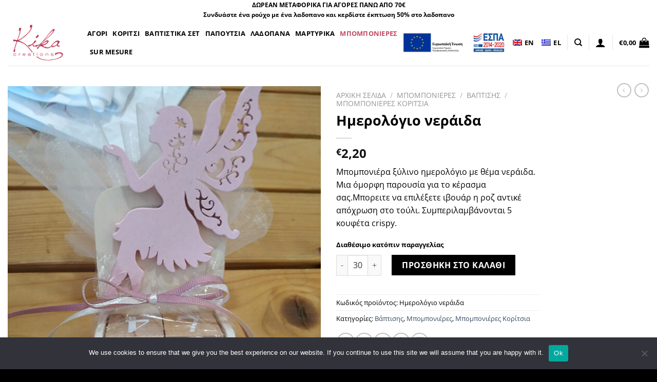

--- FILE ---
content_type: text/html; charset=UTF-8
request_url: https://kika.gr/product/%CE%B7%CE%BC%CE%B5%CF%81%CE%BF%CE%BB%CF%8C%CE%B3%CE%B9%CE%BF-%CE%BD%CE%B5%CF%81%CE%AC%CE%B9%CE%B4%CE%B1/
body_size: 34938
content:
<!DOCTYPE html>
<html lang="el" class="loading-site no-js">
<head>
	<meta charset="UTF-8" />
	<link rel="profile" href="https://gmpg.org/xfn/11" />
	<link rel="pingback" href="https://kika.gr/xmlrpc.php" />

	<script>(function(html){html.className = html.className.replace(/\bno-js\b/,'js')})(document.documentElement);</script>
<meta name='robots' content='index, follow, max-image-preview:large, max-snippet:-1, max-video-preview:-1' />
<link rel="prefetch" href="https://kika.gr/wp-content/plugins/woo-min-max-quantity-step-control-single/assets/js/custom.js">
<link rel="prefetch" href="https://kika.gr/wp-content/plugins/woo-min-max-quantity-step-control-single/assets/css/wcmmq-front.css">
<meta name="viewport" content="width=device-width, initial-scale=1" />
	<!-- This site is optimized with the Yoast SEO plugin v26.8 - https://yoast.com/product/yoast-seo-wordpress/ -->
	<title>Ημερολόγιο νεράιδα μπομπονιέρα - Kika.gr</title>
	<meta name="description" content="Ανακαλύψτε τη μπομπονιέρα Ημερολόγιο Νεράιδα. Ξύλινη, ρομαντική και χειροποίητη επιλογή για βάπτιση ή γάμο με κουφέτα crispy." />
	<link rel="canonical" href="https://kika.gr/product/ημερολόγιο-νεράιδα/" />
	<meta property="og:locale" content="el_GR" />
	<meta property="og:type" content="article" />
	<meta property="og:title" content="Ημερολόγιο νεράιδα μπομπονιέρα - Kika.gr" />
	<meta property="og:description" content="Ανακαλύψτε τη μπομπονιέρα Ημερολόγιο Νεράιδα. Ξύλινη, ρομαντική και χειροποίητη επιλογή για βάπτιση ή γάμο με κουφέτα crispy." />
	<meta property="og:url" content="https://kika.gr/product/ημερολόγιο-νεράιδα/" />
	<meta property="og:site_name" content="Kika.gr" />
	<meta property="article:modified_time" content="2025-11-11T15:59:32+00:00" />
	<meta property="og:image" content="https://kika.gr/wp-content/uploads/2022/05/IMG_20210507_124603.jpg" />
	<meta property="og:image:width" content="663" />
	<meta property="og:image:height" content="912" />
	<meta property="og:image:type" content="image/jpeg" />
	<meta name="twitter:card" content="summary_large_image" />
	<meta name="twitter:label1" content="Εκτιμώμενος χρόνος ανάγνωσης" />
	<meta name="twitter:data1" content="2 λεπτά" />
	<script type="application/ld+json" class="yoast-schema-graph">{"@context":"https://schema.org","@graph":[{"@type":"WebPage","@id":"https://kika.gr/product/%ce%b7%ce%bc%ce%b5%cf%81%ce%bf%ce%bb%cf%8c%ce%b3%ce%b9%ce%bf-%ce%bd%ce%b5%cf%81%ce%ac%ce%b9%ce%b4%ce%b1/","url":"https://kika.gr/product/%ce%b7%ce%bc%ce%b5%cf%81%ce%bf%ce%bb%cf%8c%ce%b3%ce%b9%ce%bf-%ce%bd%ce%b5%cf%81%ce%ac%ce%b9%ce%b4%ce%b1/","name":"Ημερολόγιο νεράιδα μπομπονιέρα - Kika.gr","isPartOf":{"@id":"https://kika.gr/#website"},"primaryImageOfPage":{"@id":"https://kika.gr/product/%ce%b7%ce%bc%ce%b5%cf%81%ce%bf%ce%bb%cf%8c%ce%b3%ce%b9%ce%bf-%ce%bd%ce%b5%cf%81%ce%ac%ce%b9%ce%b4%ce%b1/#primaryimage"},"image":{"@id":"https://kika.gr/product/%ce%b7%ce%bc%ce%b5%cf%81%ce%bf%ce%bb%cf%8c%ce%b3%ce%b9%ce%bf-%ce%bd%ce%b5%cf%81%ce%ac%ce%b9%ce%b4%ce%b1/#primaryimage"},"thumbnailUrl":"https://kika.gr/wp-content/uploads/2022/05/IMG_20210507_124603.jpg","datePublished":"2022-05-21T08:31:13+00:00","dateModified":"2025-11-11T15:59:32+00:00","description":"Ανακαλύψτε τη μπομπονιέρα Ημερολόγιο Νεράιδα. Ξύλινη, ρομαντική και χειροποίητη επιλογή για βάπτιση ή γάμο με κουφέτα crispy.","breadcrumb":{"@id":"https://kika.gr/product/%ce%b7%ce%bc%ce%b5%cf%81%ce%bf%ce%bb%cf%8c%ce%b3%ce%b9%ce%bf-%ce%bd%ce%b5%cf%81%ce%ac%ce%b9%ce%b4%ce%b1/#breadcrumb"},"inLanguage":"el","potentialAction":[{"@type":"ReadAction","target":["https://kika.gr/product/%ce%b7%ce%bc%ce%b5%cf%81%ce%bf%ce%bb%cf%8c%ce%b3%ce%b9%ce%bf-%ce%bd%ce%b5%cf%81%ce%ac%ce%b9%ce%b4%ce%b1/"]}]},{"@type":"ImageObject","inLanguage":"el","@id":"https://kika.gr/product/%ce%b7%ce%bc%ce%b5%cf%81%ce%bf%ce%bb%cf%8c%ce%b3%ce%b9%ce%bf-%ce%bd%ce%b5%cf%81%ce%ac%ce%b9%ce%b4%ce%b1/#primaryimage","url":"https://kika.gr/wp-content/uploads/2022/05/IMG_20210507_124603.jpg","contentUrl":"https://kika.gr/wp-content/uploads/2022/05/IMG_20210507_124603.jpg","width":663,"height":912},{"@type":"BreadcrumbList","@id":"https://kika.gr/product/%ce%b7%ce%bc%ce%b5%cf%81%ce%bf%ce%bb%cf%8c%ce%b3%ce%b9%ce%bf-%ce%bd%ce%b5%cf%81%ce%ac%ce%b9%ce%b4%ce%b1/#breadcrumb","itemListElement":[{"@type":"ListItem","position":1,"name":"Αρχική","item":"https://kika.gr/"},{"@type":"ListItem","position":2,"name":"Shop","item":"https://kika.gr/shop/"},{"@type":"ListItem","position":3,"name":"Ημερολόγιο νεράιδα"}]},{"@type":"WebSite","@id":"https://kika.gr/#website","url":"https://kika.gr/","name":"Kika.gr","description":"","potentialAction":[{"@type":"SearchAction","target":{"@type":"EntryPoint","urlTemplate":"https://kika.gr/?s={search_term_string}"},"query-input":{"@type":"PropertyValueSpecification","valueRequired":true,"valueName":"search_term_string"}}],"inLanguage":"el"}]}</script>
	<!-- / Yoast SEO plugin. -->


<script type='application/javascript'>console.log('PixelYourSite PRO version 9.10.4');</script>
<link rel='dns-prefetch' href='//use.fontawesome.com' />

<link rel='prefetch' href='https://kika.gr/wp-content/themes/flatsome/assets/js/flatsome.js?ver=a0a7aee297766598a20e' />
<link rel='prefetch' href='https://kika.gr/wp-content/themes/flatsome/assets/js/chunk.slider.js?ver=3.18.7' />
<link rel='prefetch' href='https://kika.gr/wp-content/themes/flatsome/assets/js/chunk.popups.js?ver=3.18.7' />
<link rel='prefetch' href='https://kika.gr/wp-content/themes/flatsome/assets/js/chunk.tooltips.js?ver=3.18.7' />
<link rel='prefetch' href='https://kika.gr/wp-content/themes/flatsome/assets/js/woocommerce.js?ver=49415fe6a9266f32f1f2' />
<link rel="alternate" type="application/rss+xml" title="Ροή RSS &raquo; Kika.gr" href="https://kika.gr/feed/" />
<link rel="alternate" title="oEmbed (JSON)" type="application/json+oembed" href="https://kika.gr/wp-json/oembed/1.0/embed?url=https%3A%2F%2Fkika.gr%2Fproduct%2F%25ce%25b7%25ce%25bc%25ce%25b5%25cf%2581%25ce%25bf%25ce%25bb%25cf%258c%25ce%25b3%25ce%25b9%25ce%25bf-%25ce%25bd%25ce%25b5%25cf%2581%25ce%25ac%25ce%25b9%25ce%25b4%25ce%25b1%2F" />
<link rel="alternate" title="oEmbed (XML)" type="text/xml+oembed" href="https://kika.gr/wp-json/oembed/1.0/embed?url=https%3A%2F%2Fkika.gr%2Fproduct%2F%25ce%25b7%25ce%25bc%25ce%25b5%25cf%2581%25ce%25bf%25ce%25bb%25cf%258c%25ce%25b3%25ce%25b9%25ce%25bf-%25ce%25bd%25ce%25b5%25cf%2581%25ce%25ac%25ce%25b9%25ce%25b4%25ce%25b1%2F&#038;format=xml" />
<style id='wp-img-auto-sizes-contain-inline-css' type='text/css'>
img:is([sizes=auto i],[sizes^="auto," i]){contain-intrinsic-size:3000px 1500px}
/*# sourceURL=wp-img-auto-sizes-contain-inline-css */
</style>
<link rel='stylesheet' id='sbi_styles-css' href='https://kika.gr/wp-content/plugins/instagram-feed/css/sbi-styles.min.css?ver=6.10.0' type='text/css' media='all' />
<style id='wp-emoji-styles-inline-css' type='text/css'>

	img.wp-smiley, img.emoji {
		display: inline !important;
		border: none !important;
		box-shadow: none !important;
		height: 1em !important;
		width: 1em !important;
		margin: 0 0.07em !important;
		vertical-align: -0.1em !important;
		background: none !important;
		padding: 0 !important;
	}
/*# sourceURL=wp-emoji-styles-inline-css */
</style>
<style id='wp-block-library-inline-css' type='text/css'>
:root{--wp-block-synced-color:#7a00df;--wp-block-synced-color--rgb:122,0,223;--wp-bound-block-color:var(--wp-block-synced-color);--wp-editor-canvas-background:#ddd;--wp-admin-theme-color:#007cba;--wp-admin-theme-color--rgb:0,124,186;--wp-admin-theme-color-darker-10:#006ba1;--wp-admin-theme-color-darker-10--rgb:0,107,160.5;--wp-admin-theme-color-darker-20:#005a87;--wp-admin-theme-color-darker-20--rgb:0,90,135;--wp-admin-border-width-focus:2px}@media (min-resolution:192dpi){:root{--wp-admin-border-width-focus:1.5px}}.wp-element-button{cursor:pointer}:root .has-very-light-gray-background-color{background-color:#eee}:root .has-very-dark-gray-background-color{background-color:#313131}:root .has-very-light-gray-color{color:#eee}:root .has-very-dark-gray-color{color:#313131}:root .has-vivid-green-cyan-to-vivid-cyan-blue-gradient-background{background:linear-gradient(135deg,#00d084,#0693e3)}:root .has-purple-crush-gradient-background{background:linear-gradient(135deg,#34e2e4,#4721fb 50%,#ab1dfe)}:root .has-hazy-dawn-gradient-background{background:linear-gradient(135deg,#faaca8,#dad0ec)}:root .has-subdued-olive-gradient-background{background:linear-gradient(135deg,#fafae1,#67a671)}:root .has-atomic-cream-gradient-background{background:linear-gradient(135deg,#fdd79a,#004a59)}:root .has-nightshade-gradient-background{background:linear-gradient(135deg,#330968,#31cdcf)}:root .has-midnight-gradient-background{background:linear-gradient(135deg,#020381,#2874fc)}:root{--wp--preset--font-size--normal:16px;--wp--preset--font-size--huge:42px}.has-regular-font-size{font-size:1em}.has-larger-font-size{font-size:2.625em}.has-normal-font-size{font-size:var(--wp--preset--font-size--normal)}.has-huge-font-size{font-size:var(--wp--preset--font-size--huge)}.has-text-align-center{text-align:center}.has-text-align-left{text-align:left}.has-text-align-right{text-align:right}.has-fit-text{white-space:nowrap!important}#end-resizable-editor-section{display:none}.aligncenter{clear:both}.items-justified-left{justify-content:flex-start}.items-justified-center{justify-content:center}.items-justified-right{justify-content:flex-end}.items-justified-space-between{justify-content:space-between}.screen-reader-text{border:0;clip-path:inset(50%);height:1px;margin:-1px;overflow:hidden;padding:0;position:absolute;width:1px;word-wrap:normal!important}.screen-reader-text:focus{background-color:#ddd;clip-path:none;color:#444;display:block;font-size:1em;height:auto;left:5px;line-height:normal;padding:15px 23px 14px;text-decoration:none;top:5px;width:auto;z-index:100000}html :where(.has-border-color){border-style:solid}html :where([style*=border-top-color]){border-top-style:solid}html :where([style*=border-right-color]){border-right-style:solid}html :where([style*=border-bottom-color]){border-bottom-style:solid}html :where([style*=border-left-color]){border-left-style:solid}html :where([style*=border-width]){border-style:solid}html :where([style*=border-top-width]){border-top-style:solid}html :where([style*=border-right-width]){border-right-style:solid}html :where([style*=border-bottom-width]){border-bottom-style:solid}html :where([style*=border-left-width]){border-left-style:solid}html :where(img[class*=wp-image-]){height:auto;max-width:100%}:where(figure){margin:0 0 1em}html :where(.is-position-sticky){--wp-admin--admin-bar--position-offset:var(--wp-admin--admin-bar--height,0px)}@media screen and (max-width:600px){html :where(.is-position-sticky){--wp-admin--admin-bar--position-offset:0px}}

/*# sourceURL=wp-block-library-inline-css */
</style><link rel='stylesheet' id='wc-blocks-style-css' href='https://kika.gr/wp-content/plugins/woocommerce/assets/client/blocks/wc-blocks.css?ver=wc-10.4.3' type='text/css' media='all' />
<style id='global-styles-inline-css' type='text/css'>
:root{--wp--preset--aspect-ratio--square: 1;--wp--preset--aspect-ratio--4-3: 4/3;--wp--preset--aspect-ratio--3-4: 3/4;--wp--preset--aspect-ratio--3-2: 3/2;--wp--preset--aspect-ratio--2-3: 2/3;--wp--preset--aspect-ratio--16-9: 16/9;--wp--preset--aspect-ratio--9-16: 9/16;--wp--preset--color--black: #000000;--wp--preset--color--cyan-bluish-gray: #abb8c3;--wp--preset--color--white: #ffffff;--wp--preset--color--pale-pink: #f78da7;--wp--preset--color--vivid-red: #cf2e2e;--wp--preset--color--luminous-vivid-orange: #ff6900;--wp--preset--color--luminous-vivid-amber: #fcb900;--wp--preset--color--light-green-cyan: #7bdcb5;--wp--preset--color--vivid-green-cyan: #00d084;--wp--preset--color--pale-cyan-blue: #8ed1fc;--wp--preset--color--vivid-cyan-blue: #0693e3;--wp--preset--color--vivid-purple: #9b51e0;--wp--preset--color--primary: #000000;--wp--preset--color--secondary: #000000;--wp--preset--color--success: #000000;--wp--preset--color--alert: #b20000;--wp--preset--gradient--vivid-cyan-blue-to-vivid-purple: linear-gradient(135deg,rgb(6,147,227) 0%,rgb(155,81,224) 100%);--wp--preset--gradient--light-green-cyan-to-vivid-green-cyan: linear-gradient(135deg,rgb(122,220,180) 0%,rgb(0,208,130) 100%);--wp--preset--gradient--luminous-vivid-amber-to-luminous-vivid-orange: linear-gradient(135deg,rgb(252,185,0) 0%,rgb(255,105,0) 100%);--wp--preset--gradient--luminous-vivid-orange-to-vivid-red: linear-gradient(135deg,rgb(255,105,0) 0%,rgb(207,46,46) 100%);--wp--preset--gradient--very-light-gray-to-cyan-bluish-gray: linear-gradient(135deg,rgb(238,238,238) 0%,rgb(169,184,195) 100%);--wp--preset--gradient--cool-to-warm-spectrum: linear-gradient(135deg,rgb(74,234,220) 0%,rgb(151,120,209) 20%,rgb(207,42,186) 40%,rgb(238,44,130) 60%,rgb(251,105,98) 80%,rgb(254,248,76) 100%);--wp--preset--gradient--blush-light-purple: linear-gradient(135deg,rgb(255,206,236) 0%,rgb(152,150,240) 100%);--wp--preset--gradient--blush-bordeaux: linear-gradient(135deg,rgb(254,205,165) 0%,rgb(254,45,45) 50%,rgb(107,0,62) 100%);--wp--preset--gradient--luminous-dusk: linear-gradient(135deg,rgb(255,203,112) 0%,rgb(199,81,192) 50%,rgb(65,88,208) 100%);--wp--preset--gradient--pale-ocean: linear-gradient(135deg,rgb(255,245,203) 0%,rgb(182,227,212) 50%,rgb(51,167,181) 100%);--wp--preset--gradient--electric-grass: linear-gradient(135deg,rgb(202,248,128) 0%,rgb(113,206,126) 100%);--wp--preset--gradient--midnight: linear-gradient(135deg,rgb(2,3,129) 0%,rgb(40,116,252) 100%);--wp--preset--font-size--small: 13px;--wp--preset--font-size--medium: 20px;--wp--preset--font-size--large: 36px;--wp--preset--font-size--x-large: 42px;--wp--preset--spacing--20: 0.44rem;--wp--preset--spacing--30: 0.67rem;--wp--preset--spacing--40: 1rem;--wp--preset--spacing--50: 1.5rem;--wp--preset--spacing--60: 2.25rem;--wp--preset--spacing--70: 3.38rem;--wp--preset--spacing--80: 5.06rem;--wp--preset--shadow--natural: 6px 6px 9px rgba(0, 0, 0, 0.2);--wp--preset--shadow--deep: 12px 12px 50px rgba(0, 0, 0, 0.4);--wp--preset--shadow--sharp: 6px 6px 0px rgba(0, 0, 0, 0.2);--wp--preset--shadow--outlined: 6px 6px 0px -3px rgb(255, 255, 255), 6px 6px rgb(0, 0, 0);--wp--preset--shadow--crisp: 6px 6px 0px rgb(0, 0, 0);}:where(body) { margin: 0; }.wp-site-blocks > .alignleft { float: left; margin-right: 2em; }.wp-site-blocks > .alignright { float: right; margin-left: 2em; }.wp-site-blocks > .aligncenter { justify-content: center; margin-left: auto; margin-right: auto; }:where(.is-layout-flex){gap: 0.5em;}:where(.is-layout-grid){gap: 0.5em;}.is-layout-flow > .alignleft{float: left;margin-inline-start: 0;margin-inline-end: 2em;}.is-layout-flow > .alignright{float: right;margin-inline-start: 2em;margin-inline-end: 0;}.is-layout-flow > .aligncenter{margin-left: auto !important;margin-right: auto !important;}.is-layout-constrained > .alignleft{float: left;margin-inline-start: 0;margin-inline-end: 2em;}.is-layout-constrained > .alignright{float: right;margin-inline-start: 2em;margin-inline-end: 0;}.is-layout-constrained > .aligncenter{margin-left: auto !important;margin-right: auto !important;}.is-layout-constrained > :where(:not(.alignleft):not(.alignright):not(.alignfull)){margin-left: auto !important;margin-right: auto !important;}body .is-layout-flex{display: flex;}.is-layout-flex{flex-wrap: wrap;align-items: center;}.is-layout-flex > :is(*, div){margin: 0;}body .is-layout-grid{display: grid;}.is-layout-grid > :is(*, div){margin: 0;}body{padding-top: 0px;padding-right: 0px;padding-bottom: 0px;padding-left: 0px;}a:where(:not(.wp-element-button)){text-decoration: none;}:root :where(.wp-element-button, .wp-block-button__link){background-color: #32373c;border-width: 0;color: #fff;font-family: inherit;font-size: inherit;font-style: inherit;font-weight: inherit;letter-spacing: inherit;line-height: inherit;padding-top: calc(0.667em + 2px);padding-right: calc(1.333em + 2px);padding-bottom: calc(0.667em + 2px);padding-left: calc(1.333em + 2px);text-decoration: none;text-transform: inherit;}.has-black-color{color: var(--wp--preset--color--black) !important;}.has-cyan-bluish-gray-color{color: var(--wp--preset--color--cyan-bluish-gray) !important;}.has-white-color{color: var(--wp--preset--color--white) !important;}.has-pale-pink-color{color: var(--wp--preset--color--pale-pink) !important;}.has-vivid-red-color{color: var(--wp--preset--color--vivid-red) !important;}.has-luminous-vivid-orange-color{color: var(--wp--preset--color--luminous-vivid-orange) !important;}.has-luminous-vivid-amber-color{color: var(--wp--preset--color--luminous-vivid-amber) !important;}.has-light-green-cyan-color{color: var(--wp--preset--color--light-green-cyan) !important;}.has-vivid-green-cyan-color{color: var(--wp--preset--color--vivid-green-cyan) !important;}.has-pale-cyan-blue-color{color: var(--wp--preset--color--pale-cyan-blue) !important;}.has-vivid-cyan-blue-color{color: var(--wp--preset--color--vivid-cyan-blue) !important;}.has-vivid-purple-color{color: var(--wp--preset--color--vivid-purple) !important;}.has-primary-color{color: var(--wp--preset--color--primary) !important;}.has-secondary-color{color: var(--wp--preset--color--secondary) !important;}.has-success-color{color: var(--wp--preset--color--success) !important;}.has-alert-color{color: var(--wp--preset--color--alert) !important;}.has-black-background-color{background-color: var(--wp--preset--color--black) !important;}.has-cyan-bluish-gray-background-color{background-color: var(--wp--preset--color--cyan-bluish-gray) !important;}.has-white-background-color{background-color: var(--wp--preset--color--white) !important;}.has-pale-pink-background-color{background-color: var(--wp--preset--color--pale-pink) !important;}.has-vivid-red-background-color{background-color: var(--wp--preset--color--vivid-red) !important;}.has-luminous-vivid-orange-background-color{background-color: var(--wp--preset--color--luminous-vivid-orange) !important;}.has-luminous-vivid-amber-background-color{background-color: var(--wp--preset--color--luminous-vivid-amber) !important;}.has-light-green-cyan-background-color{background-color: var(--wp--preset--color--light-green-cyan) !important;}.has-vivid-green-cyan-background-color{background-color: var(--wp--preset--color--vivid-green-cyan) !important;}.has-pale-cyan-blue-background-color{background-color: var(--wp--preset--color--pale-cyan-blue) !important;}.has-vivid-cyan-blue-background-color{background-color: var(--wp--preset--color--vivid-cyan-blue) !important;}.has-vivid-purple-background-color{background-color: var(--wp--preset--color--vivid-purple) !important;}.has-primary-background-color{background-color: var(--wp--preset--color--primary) !important;}.has-secondary-background-color{background-color: var(--wp--preset--color--secondary) !important;}.has-success-background-color{background-color: var(--wp--preset--color--success) !important;}.has-alert-background-color{background-color: var(--wp--preset--color--alert) !important;}.has-black-border-color{border-color: var(--wp--preset--color--black) !important;}.has-cyan-bluish-gray-border-color{border-color: var(--wp--preset--color--cyan-bluish-gray) !important;}.has-white-border-color{border-color: var(--wp--preset--color--white) !important;}.has-pale-pink-border-color{border-color: var(--wp--preset--color--pale-pink) !important;}.has-vivid-red-border-color{border-color: var(--wp--preset--color--vivid-red) !important;}.has-luminous-vivid-orange-border-color{border-color: var(--wp--preset--color--luminous-vivid-orange) !important;}.has-luminous-vivid-amber-border-color{border-color: var(--wp--preset--color--luminous-vivid-amber) !important;}.has-light-green-cyan-border-color{border-color: var(--wp--preset--color--light-green-cyan) !important;}.has-vivid-green-cyan-border-color{border-color: var(--wp--preset--color--vivid-green-cyan) !important;}.has-pale-cyan-blue-border-color{border-color: var(--wp--preset--color--pale-cyan-blue) !important;}.has-vivid-cyan-blue-border-color{border-color: var(--wp--preset--color--vivid-cyan-blue) !important;}.has-vivid-purple-border-color{border-color: var(--wp--preset--color--vivid-purple) !important;}.has-primary-border-color{border-color: var(--wp--preset--color--primary) !important;}.has-secondary-border-color{border-color: var(--wp--preset--color--secondary) !important;}.has-success-border-color{border-color: var(--wp--preset--color--success) !important;}.has-alert-border-color{border-color: var(--wp--preset--color--alert) !important;}.has-vivid-cyan-blue-to-vivid-purple-gradient-background{background: var(--wp--preset--gradient--vivid-cyan-blue-to-vivid-purple) !important;}.has-light-green-cyan-to-vivid-green-cyan-gradient-background{background: var(--wp--preset--gradient--light-green-cyan-to-vivid-green-cyan) !important;}.has-luminous-vivid-amber-to-luminous-vivid-orange-gradient-background{background: var(--wp--preset--gradient--luminous-vivid-amber-to-luminous-vivid-orange) !important;}.has-luminous-vivid-orange-to-vivid-red-gradient-background{background: var(--wp--preset--gradient--luminous-vivid-orange-to-vivid-red) !important;}.has-very-light-gray-to-cyan-bluish-gray-gradient-background{background: var(--wp--preset--gradient--very-light-gray-to-cyan-bluish-gray) !important;}.has-cool-to-warm-spectrum-gradient-background{background: var(--wp--preset--gradient--cool-to-warm-spectrum) !important;}.has-blush-light-purple-gradient-background{background: var(--wp--preset--gradient--blush-light-purple) !important;}.has-blush-bordeaux-gradient-background{background: var(--wp--preset--gradient--blush-bordeaux) !important;}.has-luminous-dusk-gradient-background{background: var(--wp--preset--gradient--luminous-dusk) !important;}.has-pale-ocean-gradient-background{background: var(--wp--preset--gradient--pale-ocean) !important;}.has-electric-grass-gradient-background{background: var(--wp--preset--gradient--electric-grass) !important;}.has-midnight-gradient-background{background: var(--wp--preset--gradient--midnight) !important;}.has-small-font-size{font-size: var(--wp--preset--font-size--small) !important;}.has-medium-font-size{font-size: var(--wp--preset--font-size--medium) !important;}.has-large-font-size{font-size: var(--wp--preset--font-size--large) !important;}.has-x-large-font-size{font-size: var(--wp--preset--font-size--x-large) !important;}
/*# sourceURL=global-styles-inline-css */
</style>

<style id='font-awesome-svg-styles-default-inline-css' type='text/css'>
.svg-inline--fa {
  display: inline-block;
  height: 1em;
  overflow: visible;
  vertical-align: -.125em;
}
/*# sourceURL=font-awesome-svg-styles-default-inline-css */
</style>
<link rel='stylesheet' id='font-awesome-svg-styles-css' href='https://kika.gr/wp-content/uploads/font-awesome/v5.15.4/css/svg-with-js.css' type='text/css' media='all' />
<style id='font-awesome-svg-styles-inline-css' type='text/css'>
   .wp-block-font-awesome-icon svg::before,
   .wp-rich-text-font-awesome-icon svg::before {content: unset;}
/*# sourceURL=font-awesome-svg-styles-inline-css */
</style>
<link rel='stylesheet' id='cookie-notice-front-css' href='https://kika.gr/wp-content/plugins/cookie-notice/css/front.min.css?ver=2.5.11' type='text/css' media='all' />
<link rel='stylesheet' id='photoswipe-css' href='https://kika.gr/wp-content/plugins/woocommerce/assets/css/photoswipe/photoswipe.min.css?ver=10.4.3' type='text/css' media='all' />
<link rel='stylesheet' id='photoswipe-default-skin-css' href='https://kika.gr/wp-content/plugins/woocommerce/assets/css/photoswipe/default-skin/default-skin.min.css?ver=10.4.3' type='text/css' media='all' />
<style id='woocommerce-inline-inline-css' type='text/css'>
.woocommerce form .form-row .required { visibility: visible; }
/*# sourceURL=woocommerce-inline-inline-css */
</style>
<link rel='stylesheet' id='trp-language-switcher-style-css' href='https://kika.gr/wp-content/plugins/translatepress-multilingual/assets/css/trp-language-switcher.css?ver=3.0.7' type='text/css' media='all' />
<link rel='stylesheet' id='woosb-frontend-css' href='https://kika.gr/wp-content/plugins/woo-product-bundle-premium/assets/css/frontend.css?ver=8.0.5' type='text/css' media='all' />
<link rel='stylesheet' id='font-awesome-official-css' href='https://use.fontawesome.com/releases/v5.15.4/css/all.css' type='text/css' media='all' integrity="sha384-DyZ88mC6Up2uqS4h/KRgHuoeGwBcD4Ng9SiP4dIRy0EXTlnuz47vAwmeGwVChigm" crossorigin="anonymous" />
<link rel='stylesheet' id='wcmmq-front-style-css' href='https://kika.gr/wp-content/plugins/woo-min-max-quantity-step-control-single/assets/css/wcmmq-front.css?ver=7.0.4.1.1764814073' type='text/css' media='all' />
<link rel='stylesheet' id='woo_discount_pro_style-css' href='https://kika.gr/wp-content/plugins/woo-discount-rules-pro/Assets/Css/awdr_style.css?ver=2.6.1' type='text/css' media='all' />
<link rel='stylesheet' id='flatsome-main-css' href='https://kika.gr/wp-content/themes/flatsome/assets/css/flatsome.css?ver=3.18.7' type='text/css' media='all' />
<style id='flatsome-main-inline-css' type='text/css'>
@font-face {
				font-family: "fl-icons";
				font-display: block;
				src: url(https://kika.gr/wp-content/themes/flatsome/assets/css/icons/fl-icons.eot?v=3.18.7);
				src:
					url(https://kika.gr/wp-content/themes/flatsome/assets/css/icons/fl-icons.eot#iefix?v=3.18.7) format("embedded-opentype"),
					url(https://kika.gr/wp-content/themes/flatsome/assets/css/icons/fl-icons.woff2?v=3.18.7) format("woff2"),
					url(https://kika.gr/wp-content/themes/flatsome/assets/css/icons/fl-icons.ttf?v=3.18.7) format("truetype"),
					url(https://kika.gr/wp-content/themes/flatsome/assets/css/icons/fl-icons.woff?v=3.18.7) format("woff"),
					url(https://kika.gr/wp-content/themes/flatsome/assets/css/icons/fl-icons.svg?v=3.18.7#fl-icons) format("svg");
			}
/*# sourceURL=flatsome-main-inline-css */
</style>
<link rel='stylesheet' id='flatsome-shop-css' href='https://kika.gr/wp-content/themes/flatsome/assets/css/flatsome-shop.css?ver=3.18.7' type='text/css' media='all' />
<link rel='stylesheet' id='flatsome-style-css' href='https://kika.gr/wp-content/themes/flatsome-child/style.css?ver=3.0' type='text/css' media='all' />
<link rel='stylesheet' id='font-awesome-official-v4shim-css' href='https://use.fontawesome.com/releases/v5.15.4/css/v4-shims.css' type='text/css' media='all' integrity="sha384-Vq76wejb3QJM4nDatBa5rUOve+9gkegsjCebvV/9fvXlGWo4HCMR4cJZjjcF6Viv" crossorigin="anonymous" />
<style id='font-awesome-official-v4shim-inline-css' type='text/css'>
@font-face {
font-family: "FontAwesome";
font-display: block;
src: url("https://use.fontawesome.com/releases/v5.15.4/webfonts/fa-brands-400.eot"),
		url("https://use.fontawesome.com/releases/v5.15.4/webfonts/fa-brands-400.eot?#iefix") format("embedded-opentype"),
		url("https://use.fontawesome.com/releases/v5.15.4/webfonts/fa-brands-400.woff2") format("woff2"),
		url("https://use.fontawesome.com/releases/v5.15.4/webfonts/fa-brands-400.woff") format("woff"),
		url("https://use.fontawesome.com/releases/v5.15.4/webfonts/fa-brands-400.ttf") format("truetype"),
		url("https://use.fontawesome.com/releases/v5.15.4/webfonts/fa-brands-400.svg#fontawesome") format("svg");
}

@font-face {
font-family: "FontAwesome";
font-display: block;
src: url("https://use.fontawesome.com/releases/v5.15.4/webfonts/fa-solid-900.eot"),
		url("https://use.fontawesome.com/releases/v5.15.4/webfonts/fa-solid-900.eot?#iefix") format("embedded-opentype"),
		url("https://use.fontawesome.com/releases/v5.15.4/webfonts/fa-solid-900.woff2") format("woff2"),
		url("https://use.fontawesome.com/releases/v5.15.4/webfonts/fa-solid-900.woff") format("woff"),
		url("https://use.fontawesome.com/releases/v5.15.4/webfonts/fa-solid-900.ttf") format("truetype"),
		url("https://use.fontawesome.com/releases/v5.15.4/webfonts/fa-solid-900.svg#fontawesome") format("svg");
}

@font-face {
font-family: "FontAwesome";
font-display: block;
src: url("https://use.fontawesome.com/releases/v5.15.4/webfonts/fa-regular-400.eot"),
		url("https://use.fontawesome.com/releases/v5.15.4/webfonts/fa-regular-400.eot?#iefix") format("embedded-opentype"),
		url("https://use.fontawesome.com/releases/v5.15.4/webfonts/fa-regular-400.woff2") format("woff2"),
		url("https://use.fontawesome.com/releases/v5.15.4/webfonts/fa-regular-400.woff") format("woff"),
		url("https://use.fontawesome.com/releases/v5.15.4/webfonts/fa-regular-400.ttf") format("truetype"),
		url("https://use.fontawesome.com/releases/v5.15.4/webfonts/fa-regular-400.svg#fontawesome") format("svg");
unicode-range: U+F004-F005,U+F007,U+F017,U+F022,U+F024,U+F02E,U+F03E,U+F044,U+F057-F059,U+F06E,U+F070,U+F075,U+F07B-F07C,U+F080,U+F086,U+F089,U+F094,U+F09D,U+F0A0,U+F0A4-F0A7,U+F0C5,U+F0C7-F0C8,U+F0E0,U+F0EB,U+F0F3,U+F0F8,U+F0FE,U+F111,U+F118-F11A,U+F11C,U+F133,U+F144,U+F146,U+F14A,U+F14D-F14E,U+F150-F152,U+F15B-F15C,U+F164-F165,U+F185-F186,U+F191-F192,U+F1AD,U+F1C1-F1C9,U+F1CD,U+F1D8,U+F1E3,U+F1EA,U+F1F6,U+F1F9,U+F20A,U+F247-F249,U+F24D,U+F254-F25B,U+F25D,U+F267,U+F271-F274,U+F279,U+F28B,U+F28D,U+F2B5-F2B6,U+F2B9,U+F2BB,U+F2BD,U+F2C1-F2C2,U+F2D0,U+F2D2,U+F2DC,U+F2ED,U+F328,U+F358-F35B,U+F3A5,U+F3D1,U+F410,U+F4AD;
}
/*# sourceURL=font-awesome-official-v4shim-inline-css */
</style>
<script type="text/javascript" id="cookie-notice-front-js-before">
/* <![CDATA[ */
var cnArgs = {"ajaxUrl":"https:\/\/kika.gr\/wp-admin\/admin-ajax.php","nonce":"1454cd7ac9","hideEffect":"fade","position":"bottom","onScroll":false,"onScrollOffset":100,"onClick":false,"cookieName":"cookie_notice_accepted","cookieTime":2592000,"cookieTimeRejected":2592000,"globalCookie":false,"redirection":false,"cache":true,"revokeCookies":false,"revokeCookiesOpt":"automatic"};

//# sourceURL=cookie-notice-front-js-before
/* ]]> */
</script>
<script type="text/javascript" src="https://kika.gr/wp-content/plugins/cookie-notice/js/front.min.js?ver=2.5.11" id="cookie-notice-front-js"></script>
<script type="text/javascript" src="https://kika.gr/wp-includes/js/jquery/jquery.min.js?ver=3.7.1" id="jquery-core-js"></script>
<script type="text/javascript" src="https://kika.gr/wp-includes/js/jquery/jquery-migrate.min.js?ver=3.4.1" id="jquery-migrate-js"></script>
<script type="text/javascript" id="jquery-remove-uppercase-accents-js-extra">
/* <![CDATA[ */
var rua = {"accents":[{"original":"\u0386\u0399","convert":"\u0391\u03aa"},{"original":"\u0386\u03a5","convert":"\u0391\u03ab"},{"original":"\u0388\u0399","convert":"\u0395\u03aa"},{"original":"\u038c\u0399","convert":"\u039f\u03aa"},{"original":"\u0388\u03a5","convert":"\u0395\u03ab"},{"original":"\u038c\u03a5","convert":"\u039f\u03ab"},{"original":"\u03ac\u03b9","convert":"\u03b1\u03ca"},{"original":"\u03ad\u03b9","convert":"\u03b5\u03ca"},{"original":"\u0386\u03c5","convert":"\u03b1\u03cb"},{"original":"\u03ac\u03c5","convert":"\u03b1\u03cb"},{"original":"\u03cc\u03b9","convert":"\u03bf\u03ca"},{"original":"\u0388\u03c5","convert":"\u03b5\u03cb"},{"original":"\u03ad\u03c5","convert":"\u03b5\u03cb"},{"original":"\u03cc\u03c5","convert":"\u03bf\u03cb"},{"original":"\u038c\u03c5","convert":"\u03bf\u03cb"},{"original":"\u0386","convert":"\u0391"},{"original":"\u03ac","convert":"\u03b1"},{"original":"\u0388","convert":"\u0395"},{"original":"\u03ad","convert":"\u03b5"},{"original":"\u0389","convert":"\u0397"},{"original":"\u03ae","convert":"\u03b7"},{"original":"\u038a","convert":"\u0399"},{"original":"\u03aa","convert":"\u0399"},{"original":"\u03af","convert":"\u03b9"},{"original":"\u0390","convert":"\u03ca"},{"original":"\u038c","convert":"\u039f"},{"original":"\u03cc","convert":"\u03bf"},{"original":"\u038e","convert":"\u03a5"},{"original":"\u03cd","convert":"\u03c5"},{"original":"\u03b0","convert":"\u03cb"},{"original":"\u038f","convert":"\u03a9"},{"original":"\u03ce","convert":"\u03c9"}],"selectors":"","selAction":""};
//# sourceURL=jquery-remove-uppercase-accents-js-extra
/* ]]> */
</script>
<script type="text/javascript" src="https://kika.gr/wp-content/plugins/remove-uppercase-accents/js/jquery.remove-uppercase-accents.js?ver=6.9" id="jquery-remove-uppercase-accents-js"></script>
<script type="text/javascript" src="https://kika.gr/wp-content/plugins/woocommerce/assets/js/jquery-blockui/jquery.blockUI.min.js?ver=2.7.0-wc.10.4.3" id="wc-jquery-blockui-js" data-wp-strategy="defer"></script>
<script type="text/javascript" id="wc-add-to-cart-js-extra">
/* <![CDATA[ */
var wc_add_to_cart_params = {"ajax_url":"/wp-admin/admin-ajax.php","wc_ajax_url":"/?wc-ajax=%%endpoint%%","i18n_view_cart":"\u03a0\u03c1\u03bf\u03b2\u03bf\u03bb\u03ae \u03ba\u03b1\u03bb\u03b1\u03b8\u03b9\u03bf\u03cd","cart_url":"https://kika.gr/cart/","is_cart":"","cart_redirect_after_add":"no"};
//# sourceURL=wc-add-to-cart-js-extra
/* ]]> */
</script>
<script type="text/javascript" src="https://kika.gr/wp-content/plugins/woocommerce/assets/js/frontend/add-to-cart.min.js?ver=10.4.3" id="wc-add-to-cart-js" defer="defer" data-wp-strategy="defer"></script>
<script type="text/javascript" src="https://kika.gr/wp-content/plugins/woocommerce/assets/js/photoswipe/photoswipe.min.js?ver=4.1.1-wc.10.4.3" id="wc-photoswipe-js" defer="defer" data-wp-strategy="defer"></script>
<script type="text/javascript" src="https://kika.gr/wp-content/plugins/woocommerce/assets/js/photoswipe/photoswipe-ui-default.min.js?ver=4.1.1-wc.10.4.3" id="wc-photoswipe-ui-default-js" defer="defer" data-wp-strategy="defer"></script>
<script type="text/javascript" id="wc-single-product-js-extra">
/* <![CDATA[ */
var wc_single_product_params = {"i18n_required_rating_text":"\u03a0\u03b1\u03c1\u03b1\u03ba\u03b1\u03bb\u03bf\u03cd\u03bc\u03b5, \u03b5\u03c0\u03b9\u03bb\u03ad\u03be\u03c4\u03b5 \u03bc\u03af\u03b1 \u03b2\u03b1\u03b8\u03bc\u03bf\u03bb\u03bf\u03b3\u03af\u03b1","i18n_rating_options":["1 \u03b1\u03c0\u03cc 5 \u03b1\u03c3\u03c4\u03ad\u03c1\u03b9\u03b1","2 \u03b1\u03c0\u03cc 5 \u03b1\u03c3\u03c4\u03ad\u03c1\u03b9\u03b1","3 \u03b1\u03c0\u03cc 5 \u03b1\u03c3\u03c4\u03ad\u03c1\u03b9\u03b1","4 \u03b1\u03c0\u03cc 5 \u03b1\u03c3\u03c4\u03ad\u03c1\u03b9\u03b1","5 \u03b1\u03c0\u03cc 5 \u03b1\u03c3\u03c4\u03ad\u03c1\u03b9\u03b1"],"i18n_product_gallery_trigger_text":"\u03a0\u03c1\u03bf\u03b2\u03bf\u03bb\u03ae \u03c3\u03c5\u03bb\u03bb\u03bf\u03b3\u03ae\u03c2 \u03b5\u03b9\u03ba\u03cc\u03bd\u03c9\u03bd \u03c3\u03b5 \u03c0\u03bb\u03ae\u03c1\u03b7 \u03bf\u03b8\u03cc\u03bd\u03b7","review_rating_required":"yes","flexslider":{"rtl":false,"animation":"slide","smoothHeight":true,"directionNav":false,"controlNav":"thumbnails","slideshow":false,"animationSpeed":500,"animationLoop":false,"allowOneSlide":false},"zoom_enabled":"","zoom_options":[],"photoswipe_enabled":"1","photoswipe_options":{"shareEl":false,"closeOnScroll":false,"history":false,"hideAnimationDuration":0,"showAnimationDuration":0},"flexslider_enabled":""};
//# sourceURL=wc-single-product-js-extra
/* ]]> */
</script>
<script type="text/javascript" src="https://kika.gr/wp-content/plugins/woocommerce/assets/js/frontend/single-product.min.js?ver=10.4.3" id="wc-single-product-js" defer="defer" data-wp-strategy="defer"></script>
<script type="text/javascript" src="https://kika.gr/wp-content/plugins/woocommerce/assets/js/js-cookie/js.cookie.min.js?ver=2.1.4-wc.10.4.3" id="wc-js-cookie-js" data-wp-strategy="defer"></script>
<script type="text/javascript" src="https://kika.gr/wp-content/plugins/translatepress-multilingual/assets/js/trp-frontend-compatibility.js?ver=3.0.7" id="trp-frontend-compatibility-js"></script>
<script type="text/javascript" src="https://kika.gr/wp-content/plugins/pixelyoursite-pro/dist/scripts/js.cookie-2.1.3.min.js?ver=2.1.3" id="js-cookie-pys-js"></script>
<script type="text/javascript" src="https://kika.gr/wp-content/plugins/pixelyoursite-pro/dist/scripts/jquery.bind-first-0.2.3.min.js?ver=6.9" id="jquery-bind-first-js"></script>
<script type="text/javascript" id="pys-js-extra">
/* <![CDATA[ */
var pysOptions = {"staticEvents":{"facebook":{"woo_view_content":[{"delay":0,"type":"static","name":"ViewContent","eventID":"0c158235-7243-483c-ac6d-e88cbc931955","pixelIds":["848713616734882"],"params":{"content_ids":["1372"],"content_type":"product","content_name":"\u0397\u03bc\u03b5\u03c1\u03bf\u03bb\u03cc\u03b3\u03b9\u03bf \u03bd\u03b5\u03c1\u03ac\u03b9\u03b4\u03b1","category_name":"\u0392\u03ac\u03c0\u03c4\u03b9\u03c3\u03b7\u03c2, \u039c\u03c0\u03bf\u03bc\u03c0\u03bf\u03bd\u03b9\u03ad\u03c1\u03b5\u03c2, \u039c\u03c0\u03bf\u03bc\u03c0\u03bf\u03bd\u03b9\u03ad\u03c1\u03b5\u03c2 \u039a\u03bf\u03c1\u03af\u03c4\u03c3\u03b9\u03b1","value":2.2,"currency":"EUR","contents":[{"id":"1372","quantity":1}],"product_price":2.2,"page_title":"\u0397\u03bc\u03b5\u03c1\u03bf\u03bb\u03cc\u03b3\u03b9\u03bf \u03bd\u03b5\u03c1\u03ac\u03b9\u03b4\u03b1","post_type":"product","post_id":1372,"plugin":"PixelYourSite","event_url":"kika.gr/product/%CE%B7%CE%BC%CE%B5%CF%81%CE%BF%CE%BB%CF%8C%CE%B3%CE%B9%CE%BF-%CE%BD%CE%B5%CF%81%CE%AC%CE%B9%CE%B4%CE%B1/","user_role":"guest"},"e_id":"woo_view_content","ids":[],"hasTimeWindow":false,"timeWindow":0,"woo_order":"","edd_order":""}],"init_event":[{"delay":0,"type":"static","name":"PageView","eventID":"33325ef9-6580-4bcc-945f-ce616372afcd","pixelIds":["848713616734882"],"params":{"categories":"\u0392\u03ac\u03c0\u03c4\u03b9\u03c3\u03b7\u03c2, \u039c\u03c0\u03bf\u03bc\u03c0\u03bf\u03bd\u03b9\u03ad\u03c1\u03b5\u03c2, \u039c\u03c0\u03bf\u03bc\u03c0\u03bf\u03bd\u03b9\u03ad\u03c1\u03b5\u03c2 \u039a\u03bf\u03c1\u03af\u03c4\u03c3\u03b9\u03b1","page_title":"\u0397\u03bc\u03b5\u03c1\u03bf\u03bb\u03cc\u03b3\u03b9\u03bf \u03bd\u03b5\u03c1\u03ac\u03b9\u03b4\u03b1","post_type":"product","post_id":1372,"plugin":"PixelYourSite","event_url":"kika.gr/product/%CE%B7%CE%BC%CE%B5%CF%81%CE%BF%CE%BB%CF%8C%CE%B3%CE%B9%CE%BF-%CE%BD%CE%B5%CF%81%CE%AC%CE%B9%CE%B4%CE%B1/","user_role":"guest"},"e_id":"init_event","ids":[],"hasTimeWindow":false,"timeWindow":0,"woo_order":"","edd_order":""}]}},"dynamicEvents":[],"triggerEvents":[],"triggerEventTypes":[],"facebook":{"pixelIds":["848713616734882"],"advancedMatchingEnabled":true,"advancedMatching":[],"removeMetadata":false,"wooVariableAsSimple":false,"serverApiEnabled":true,"wooCRSendFromServer":false,"send_external_id":true},"debug":"","siteUrl":"https://kika.gr","ajaxUrl":"https://kika.gr/wp-admin/admin-ajax.php","ajax_event":"64d1b1e291","trackUTMs":"1","trackTrafficSource":"1","user_id":"0","enable_lading_page_param":"1","cookie_duration":"7","enable_event_day_param":"1","enable_event_month_param":"1","enable_event_time_param":"1","enable_remove_target_url_param":"1","enable_remove_download_url_param":"1","visit_data_model":"first_visit","last_visit_duration":"60","enable_auto_save_advance_matching":"1","advance_matching_fn_names":["","first_name","first-name","first name","name","your-name"],"advance_matching_ln_names":["","last_name","last-name","last name"],"advance_matching_tel_names":["","phone","tel","your-phone"],"enable_success_send_form":"","enable_automatic_events":"","enable_event_video":"1","ajaxForServerEvent":"1","gdpr":{"ajax_enabled":false,"all_disabled_by_api":false,"facebook_disabled_by_api":false,"tiktok_disabled_by_api":false,"analytics_disabled_by_api":false,"google_ads_disabled_by_api":false,"pinterest_disabled_by_api":false,"bing_disabled_by_api":false,"externalID_disabled_by_api":false,"facebook_prior_consent_enabled":true,"tiktok_prior_consent_enabled":true,"analytics_prior_consent_enabled":true,"google_ads_prior_consent_enabled":true,"pinterest_prior_consent_enabled":true,"bing_prior_consent_enabled":true,"cookiebot_integration_enabled":false,"cookiebot_facebook_consent_category":"marketing","cookiebot_tiktok_consent_category":"marketing","cookiebot_analytics_consent_category":"statistics","cookiebot_google_ads_consent_category":"marketing","cookiebot_pinterest_consent_category":"marketing","cookiebot_bing_consent_category":"marketing","cookie_notice_integration_enabled":false,"cookie_law_info_integration_enabled":false,"real_cookie_banner_integration_enabled":false,"consent_magic_integration_enabled":false},"cookie":{"disabled_all_cookie":false,"disabled_advanced_form_data_cookie":false,"disabled_landing_page_cookie":false,"disabled_first_visit_cookie":false,"disabled_trafficsource_cookie":false,"disabled_utmTerms_cookie":false,"disabled_utmId_cookie":false},"automatic":{"enable_youtube":true,"enable_vimeo":true,"enable_video":true},"woo":{"enabled":true,"enabled_save_data_to_orders":true,"addToCartOnButtonEnabled":true,"addToCartOnButtonValueEnabled":true,"addToCartOnButtonValueOption":"price","woo_purchase_on_transaction":true,"singleProductId":1372,"affiliateEnabled":false,"removeFromCartSelector":"form.woocommerce-cart-form .remove","addToCartCatchMethod":"add_cart_hook","is_order_received_page":false,"containOrderId":false,"affiliateEventName":"Lead"},"edd":{"enabled":false}};
//# sourceURL=pys-js-extra
/* ]]> */
</script>
<script type="text/javascript" src="https://kika.gr/wp-content/plugins/pixelyoursite-pro/dist/scripts/public.js?ver=9.10.4" id="pys-js"></script>
<link rel="https://api.w.org/" href="https://kika.gr/wp-json/" /><link rel="alternate" title="JSON" type="application/json" href="https://kika.gr/wp-json/wp/v2/product/1372" /><link rel="EditURI" type="application/rsd+xml" title="RSD" href="https://kika.gr/xmlrpc.php?rsd" />
<meta name="generator" content="WordPress 6.9" />
<meta name="generator" content="WooCommerce 10.4.3" />
<link rel='shortlink' href='https://kika.gr/?p=1372' />
<meta name="facebook-domain-verification" content="bpxsrwleqrxv8pdu3d80jbyba7wlap" /><link rel="alternate" hreflang="el" href="https://kika.gr/product/%CE%B7%CE%BC%CE%B5%CF%81%CE%BF%CE%BB%CF%8C%CE%B3%CE%B9%CE%BF-%CE%BD%CE%B5%CF%81%CE%AC%CE%B9%CE%B4%CE%B1/"/>
<link rel="alternate" hreflang="en-GB" href="https://kika.gr/en/product/%CE%B7%CE%BC%CE%B5%CF%81%CE%BF%CE%BB%CF%8C%CE%B3%CE%B9%CE%BF-%CE%BD%CE%B5%CF%81%CE%AC%CE%B9%CE%B4%CE%B1/"/>
<link rel="alternate" hreflang="en" href="https://kika.gr/en/product/%CE%B7%CE%BC%CE%B5%CF%81%CE%BF%CE%BB%CF%8C%CE%B3%CE%B9%CE%BF-%CE%BD%CE%B5%CF%81%CE%AC%CE%B9%CE%B4%CE%B1/"/>
<style type="text/css">
span.wcmmq_prefix {
    float: left;
    padding: 10px;
    margin: 0;
}
</style>
<style>.bg{opacity: 0; transition: opacity 1s; -webkit-transition: opacity 1s;} .bg-loaded{opacity: 1;}</style><!-- Global site tag (gtag.js) - Google Analytics -->
<script async src="https://www.googletagmanager.com/gtag/js?id=G-8JJ7ZQW6P3"></script>
<script>
  window.dataLayer = window.dataLayer || [];
  function gtag(){dataLayer.push(arguments);}
  gtag('js', new Date());

  gtag('config', 'G-8JJ7ZQW6P3');
</script>




<meta name="facebook-domain-verification" content="bpxsrwleqrxv8pdu3d80jbyba7wlap" />


	<noscript><style>.woocommerce-product-gallery{ opacity: 1 !important; }</style></noscript>
	        <!-- Facebook Pixel Code -->
        <script>
            !function (f, b, e, v, n, t, s) {
                if (f.fbq) return;
                n = f.fbq = function () {
                    n.callMethod ?
                        n.callMethod.apply(n, arguments) : n.queue.push(arguments)
                };
                if (!f._fbq) f._fbq = n;
                n.push = n;
                n.loaded = !0;
                n.version = '2.0';
                n.queue = [];
                t = b.createElement(e);
                t.async = !0;
                t.src = v;
                s = b.getElementsByTagName(e)[0];
                s.parentNode.insertBefore(t, s)
            }(window, document, 'script',
                'https://connect.facebook.net/en_US/fbevents.js');
            fbq('init', '3120007384934723');
                    fbq( 'track', 'PageView' );
                </script>
        <link rel="icon" href="https://kika.gr/wp-content/uploads/2021/11/cropped-KIKA-LOGO-250x-1-32x32.png" sizes="32x32" />
<link rel="icon" href="https://kika.gr/wp-content/uploads/2021/11/cropped-KIKA-LOGO-250x-1-192x192.png" sizes="192x192" />
<link rel="apple-touch-icon" href="https://kika.gr/wp-content/uploads/2021/11/cropped-KIKA-LOGO-250x-1-180x180.png" />
<meta name="msapplication-TileImage" content="https://kika.gr/wp-content/uploads/2021/11/cropped-KIKA-LOGO-250x-1-270x270.png" />
<style id="custom-css" type="text/css">:root {--primary-color: #000000;--fs-color-primary: #000000;--fs-color-secondary: #000000;--fs-color-success: #000000;--fs-color-alert: #b20000;--fs-experimental-link-color: #334862;--fs-experimental-link-color-hover: #111;}.tooltipster-base {--tooltip-color: #fff;--tooltip-bg-color: #000;}.off-canvas-right .mfp-content, .off-canvas-left .mfp-content {--drawer-width: 300px;}.off-canvas .mfp-content.off-canvas-cart {--drawer-width: 360px;}.container-width, .full-width .ubermenu-nav, .container, .row{max-width: 1410px}.row.row-collapse{max-width: 1380px}.row.row-small{max-width: 1402.5px}.row.row-large{max-width: 1440px}.header-main{height: 90px}#logo img{max-height: 90px}#logo{width:125px;}.header-top{min-height: 30px}.transparent .header-main{height: 90px}.transparent #logo img{max-height: 90px}.has-transparent + .page-title:first-of-type,.has-transparent + #main > .page-title,.has-transparent + #main > div > .page-title,.has-transparent + #main .page-header-wrapper:first-of-type .page-title{padding-top: 120px;}.header.show-on-scroll,.stuck .header-main{height:70px!important}.stuck #logo img{max-height: 70px!important}.header-bottom {background-color: #f1f1f1}.header-main .nav > li > a{line-height: 16px }@media (max-width: 549px) {.header-main{height: 70px}#logo img{max-height: 70px}}.header-top{background-color:#ffffff!important;}body{color: #000000}h1,h2,h3,h4,h5,h6,.heading-font{color: #000000;}body{font-family: "Open Sans", sans-serif;}body {font-weight: 400;font-style: normal;}.nav > li > a {font-family: "Open Sans", sans-serif;}.mobile-sidebar-levels-2 .nav > li > ul > li > a {font-family: "Open Sans", sans-serif;}.nav > li > a,.mobile-sidebar-levels-2 .nav > li > ul > li > a {font-weight: 700;font-style: normal;}h1,h2,h3,h4,h5,h6,.heading-font, .off-canvas-center .nav-sidebar.nav-vertical > li > a{font-family: "Open Sans", sans-serif;}h1,h2,h3,h4,h5,h6,.heading-font,.banner h1,.banner h2 {font-weight: 700;font-style: normal;}.alt-font{font-family: "Open Sans", sans-serif;}.alt-font {font-weight: 400!important;font-style: normal!important;}.header:not(.transparent) .header-nav-main.nav > li > a {color: #000000;}.header:not(.transparent) .header-nav-main.nav > li > a:hover,.header:not(.transparent) .header-nav-main.nav > li.active > a,.header:not(.transparent) .header-nav-main.nav > li.current > a,.header:not(.transparent) .header-nav-main.nav > li > a.active,.header:not(.transparent) .header-nav-main.nav > li > a.current{color: #c34b63;}.header-nav-main.nav-line-bottom > li > a:before,.header-nav-main.nav-line-grow > li > a:before,.header-nav-main.nav-line > li > a:before,.header-nav-main.nav-box > li > a:hover,.header-nav-main.nav-box > li.active > a,.header-nav-main.nav-pills > li > a:hover,.header-nav-main.nav-pills > li.active > a{color:#FFF!important;background-color: #c34b63;}.shop-page-title.featured-title .title-bg{ background-image: url(https://kika.gr/wp-content/uploads/2022/05/IMG_20210507_124603.jpg)!important;}@media screen and (min-width: 550px){.products .box-vertical .box-image{min-width: 300px!important;width: 300px!important;}}.header-main .social-icons,.header-main .cart-icon strong,.header-main .menu-title,.header-main .header-button > .button.is-outline,.header-main .nav > li > a > i:not(.icon-angle-down){color: #000000!important;}.header-main .header-button > .button.is-outline,.header-main .cart-icon strong:after,.header-main .cart-icon strong{border-color: #000000!important;}.header-main .header-button > .button:not(.is-outline){background-color: #000000!important;}.header-main .current-dropdown .cart-icon strong,.header-main .header-button > .button:hover,.header-main .header-button > .button:hover i,.header-main .header-button > .button:hover span{color:#FFF!important;}.header-main .menu-title:hover,.header-main .social-icons a:hover,.header-main .header-button > .button.is-outline:hover,.header-main .nav > li > a:hover > i:not(.icon-angle-down){color: #c34b63!important;}.header-main .current-dropdown .cart-icon strong,.header-main .header-button > .button:hover{background-color: #c34b63!important;}.header-main .current-dropdown .cart-icon strong:after,.header-main .current-dropdown .cart-icon strong,.header-main .header-button > .button:hover{border-color: #c34b63!important;}.footer-2{background-color: #000000}.absolute-footer, html{background-color: #000000}.nav-vertical-fly-out > li + li {border-top-width: 1px; border-top-style: solid;}/* Custom CSS */.grecaptcha-badge { visibility: hidden;}.skip-link{color: white !important;}/* Stock */.product-main .product-summary .in-stock{color:#2c3e50;}.label-new.menu-item > a:after{content:"New";}.label-hot.menu-item > a:after{content:"Hot";}.label-sale.menu-item > a:after{content:"Sale";}.label-popular.menu-item > a:after{content:"Popular";}</style><style id="kirki-inline-styles">/* cyrillic-ext */
@font-face {
  font-family: 'Open Sans';
  font-style: normal;
  font-weight: 400;
  font-stretch: 100%;
  font-display: swap;
  src: url(https://kika.gr/wp-content/fonts/open-sans/memvYaGs126MiZpBA-UvWbX2vVnXBbObj2OVTSKmu1aB.woff2) format('woff2');
  unicode-range: U+0460-052F, U+1C80-1C8A, U+20B4, U+2DE0-2DFF, U+A640-A69F, U+FE2E-FE2F;
}
/* cyrillic */
@font-face {
  font-family: 'Open Sans';
  font-style: normal;
  font-weight: 400;
  font-stretch: 100%;
  font-display: swap;
  src: url(https://kika.gr/wp-content/fonts/open-sans/memvYaGs126MiZpBA-UvWbX2vVnXBbObj2OVTSumu1aB.woff2) format('woff2');
  unicode-range: U+0301, U+0400-045F, U+0490-0491, U+04B0-04B1, U+2116;
}
/* greek-ext */
@font-face {
  font-family: 'Open Sans';
  font-style: normal;
  font-weight: 400;
  font-stretch: 100%;
  font-display: swap;
  src: url(https://kika.gr/wp-content/fonts/open-sans/memvYaGs126MiZpBA-UvWbX2vVnXBbObj2OVTSOmu1aB.woff2) format('woff2');
  unicode-range: U+1F00-1FFF;
}
/* greek */
@font-face {
  font-family: 'Open Sans';
  font-style: normal;
  font-weight: 400;
  font-stretch: 100%;
  font-display: swap;
  src: url(https://kika.gr/wp-content/fonts/open-sans/memvYaGs126MiZpBA-UvWbX2vVnXBbObj2OVTSymu1aB.woff2) format('woff2');
  unicode-range: U+0370-0377, U+037A-037F, U+0384-038A, U+038C, U+038E-03A1, U+03A3-03FF;
}
/* hebrew */
@font-face {
  font-family: 'Open Sans';
  font-style: normal;
  font-weight: 400;
  font-stretch: 100%;
  font-display: swap;
  src: url(https://kika.gr/wp-content/fonts/open-sans/memvYaGs126MiZpBA-UvWbX2vVnXBbObj2OVTS2mu1aB.woff2) format('woff2');
  unicode-range: U+0307-0308, U+0590-05FF, U+200C-2010, U+20AA, U+25CC, U+FB1D-FB4F;
}
/* math */
@font-face {
  font-family: 'Open Sans';
  font-style: normal;
  font-weight: 400;
  font-stretch: 100%;
  font-display: swap;
  src: url(https://kika.gr/wp-content/fonts/open-sans/memvYaGs126MiZpBA-UvWbX2vVnXBbObj2OVTVOmu1aB.woff2) format('woff2');
  unicode-range: U+0302-0303, U+0305, U+0307-0308, U+0310, U+0312, U+0315, U+031A, U+0326-0327, U+032C, U+032F-0330, U+0332-0333, U+0338, U+033A, U+0346, U+034D, U+0391-03A1, U+03A3-03A9, U+03B1-03C9, U+03D1, U+03D5-03D6, U+03F0-03F1, U+03F4-03F5, U+2016-2017, U+2034-2038, U+203C, U+2040, U+2043, U+2047, U+2050, U+2057, U+205F, U+2070-2071, U+2074-208E, U+2090-209C, U+20D0-20DC, U+20E1, U+20E5-20EF, U+2100-2112, U+2114-2115, U+2117-2121, U+2123-214F, U+2190, U+2192, U+2194-21AE, U+21B0-21E5, U+21F1-21F2, U+21F4-2211, U+2213-2214, U+2216-22FF, U+2308-230B, U+2310, U+2319, U+231C-2321, U+2336-237A, U+237C, U+2395, U+239B-23B7, U+23D0, U+23DC-23E1, U+2474-2475, U+25AF, U+25B3, U+25B7, U+25BD, U+25C1, U+25CA, U+25CC, U+25FB, U+266D-266F, U+27C0-27FF, U+2900-2AFF, U+2B0E-2B11, U+2B30-2B4C, U+2BFE, U+3030, U+FF5B, U+FF5D, U+1D400-1D7FF, U+1EE00-1EEFF;
}
/* symbols */
@font-face {
  font-family: 'Open Sans';
  font-style: normal;
  font-weight: 400;
  font-stretch: 100%;
  font-display: swap;
  src: url(https://kika.gr/wp-content/fonts/open-sans/memvYaGs126MiZpBA-UvWbX2vVnXBbObj2OVTUGmu1aB.woff2) format('woff2');
  unicode-range: U+0001-000C, U+000E-001F, U+007F-009F, U+20DD-20E0, U+20E2-20E4, U+2150-218F, U+2190, U+2192, U+2194-2199, U+21AF, U+21E6-21F0, U+21F3, U+2218-2219, U+2299, U+22C4-22C6, U+2300-243F, U+2440-244A, U+2460-24FF, U+25A0-27BF, U+2800-28FF, U+2921-2922, U+2981, U+29BF, U+29EB, U+2B00-2BFF, U+4DC0-4DFF, U+FFF9-FFFB, U+10140-1018E, U+10190-1019C, U+101A0, U+101D0-101FD, U+102E0-102FB, U+10E60-10E7E, U+1D2C0-1D2D3, U+1D2E0-1D37F, U+1F000-1F0FF, U+1F100-1F1AD, U+1F1E6-1F1FF, U+1F30D-1F30F, U+1F315, U+1F31C, U+1F31E, U+1F320-1F32C, U+1F336, U+1F378, U+1F37D, U+1F382, U+1F393-1F39F, U+1F3A7-1F3A8, U+1F3AC-1F3AF, U+1F3C2, U+1F3C4-1F3C6, U+1F3CA-1F3CE, U+1F3D4-1F3E0, U+1F3ED, U+1F3F1-1F3F3, U+1F3F5-1F3F7, U+1F408, U+1F415, U+1F41F, U+1F426, U+1F43F, U+1F441-1F442, U+1F444, U+1F446-1F449, U+1F44C-1F44E, U+1F453, U+1F46A, U+1F47D, U+1F4A3, U+1F4B0, U+1F4B3, U+1F4B9, U+1F4BB, U+1F4BF, U+1F4C8-1F4CB, U+1F4D6, U+1F4DA, U+1F4DF, U+1F4E3-1F4E6, U+1F4EA-1F4ED, U+1F4F7, U+1F4F9-1F4FB, U+1F4FD-1F4FE, U+1F503, U+1F507-1F50B, U+1F50D, U+1F512-1F513, U+1F53E-1F54A, U+1F54F-1F5FA, U+1F610, U+1F650-1F67F, U+1F687, U+1F68D, U+1F691, U+1F694, U+1F698, U+1F6AD, U+1F6B2, U+1F6B9-1F6BA, U+1F6BC, U+1F6C6-1F6CF, U+1F6D3-1F6D7, U+1F6E0-1F6EA, U+1F6F0-1F6F3, U+1F6F7-1F6FC, U+1F700-1F7FF, U+1F800-1F80B, U+1F810-1F847, U+1F850-1F859, U+1F860-1F887, U+1F890-1F8AD, U+1F8B0-1F8BB, U+1F8C0-1F8C1, U+1F900-1F90B, U+1F93B, U+1F946, U+1F984, U+1F996, U+1F9E9, U+1FA00-1FA6F, U+1FA70-1FA7C, U+1FA80-1FA89, U+1FA8F-1FAC6, U+1FACE-1FADC, U+1FADF-1FAE9, U+1FAF0-1FAF8, U+1FB00-1FBFF;
}
/* vietnamese */
@font-face {
  font-family: 'Open Sans';
  font-style: normal;
  font-weight: 400;
  font-stretch: 100%;
  font-display: swap;
  src: url(https://kika.gr/wp-content/fonts/open-sans/memvYaGs126MiZpBA-UvWbX2vVnXBbObj2OVTSCmu1aB.woff2) format('woff2');
  unicode-range: U+0102-0103, U+0110-0111, U+0128-0129, U+0168-0169, U+01A0-01A1, U+01AF-01B0, U+0300-0301, U+0303-0304, U+0308-0309, U+0323, U+0329, U+1EA0-1EF9, U+20AB;
}
/* latin-ext */
@font-face {
  font-family: 'Open Sans';
  font-style: normal;
  font-weight: 400;
  font-stretch: 100%;
  font-display: swap;
  src: url(https://kika.gr/wp-content/fonts/open-sans/memvYaGs126MiZpBA-UvWbX2vVnXBbObj2OVTSGmu1aB.woff2) format('woff2');
  unicode-range: U+0100-02BA, U+02BD-02C5, U+02C7-02CC, U+02CE-02D7, U+02DD-02FF, U+0304, U+0308, U+0329, U+1D00-1DBF, U+1E00-1E9F, U+1EF2-1EFF, U+2020, U+20A0-20AB, U+20AD-20C0, U+2113, U+2C60-2C7F, U+A720-A7FF;
}
/* latin */
@font-face {
  font-family: 'Open Sans';
  font-style: normal;
  font-weight: 400;
  font-stretch: 100%;
  font-display: swap;
  src: url(https://kika.gr/wp-content/fonts/open-sans/memvYaGs126MiZpBA-UvWbX2vVnXBbObj2OVTS-muw.woff2) format('woff2');
  unicode-range: U+0000-00FF, U+0131, U+0152-0153, U+02BB-02BC, U+02C6, U+02DA, U+02DC, U+0304, U+0308, U+0329, U+2000-206F, U+20AC, U+2122, U+2191, U+2193, U+2212, U+2215, U+FEFF, U+FFFD;
}
/* cyrillic-ext */
@font-face {
  font-family: 'Open Sans';
  font-style: normal;
  font-weight: 700;
  font-stretch: 100%;
  font-display: swap;
  src: url(https://kika.gr/wp-content/fonts/open-sans/memvYaGs126MiZpBA-UvWbX2vVnXBbObj2OVTSKmu1aB.woff2) format('woff2');
  unicode-range: U+0460-052F, U+1C80-1C8A, U+20B4, U+2DE0-2DFF, U+A640-A69F, U+FE2E-FE2F;
}
/* cyrillic */
@font-face {
  font-family: 'Open Sans';
  font-style: normal;
  font-weight: 700;
  font-stretch: 100%;
  font-display: swap;
  src: url(https://kika.gr/wp-content/fonts/open-sans/memvYaGs126MiZpBA-UvWbX2vVnXBbObj2OVTSumu1aB.woff2) format('woff2');
  unicode-range: U+0301, U+0400-045F, U+0490-0491, U+04B0-04B1, U+2116;
}
/* greek-ext */
@font-face {
  font-family: 'Open Sans';
  font-style: normal;
  font-weight: 700;
  font-stretch: 100%;
  font-display: swap;
  src: url(https://kika.gr/wp-content/fonts/open-sans/memvYaGs126MiZpBA-UvWbX2vVnXBbObj2OVTSOmu1aB.woff2) format('woff2');
  unicode-range: U+1F00-1FFF;
}
/* greek */
@font-face {
  font-family: 'Open Sans';
  font-style: normal;
  font-weight: 700;
  font-stretch: 100%;
  font-display: swap;
  src: url(https://kika.gr/wp-content/fonts/open-sans/memvYaGs126MiZpBA-UvWbX2vVnXBbObj2OVTSymu1aB.woff2) format('woff2');
  unicode-range: U+0370-0377, U+037A-037F, U+0384-038A, U+038C, U+038E-03A1, U+03A3-03FF;
}
/* hebrew */
@font-face {
  font-family: 'Open Sans';
  font-style: normal;
  font-weight: 700;
  font-stretch: 100%;
  font-display: swap;
  src: url(https://kika.gr/wp-content/fonts/open-sans/memvYaGs126MiZpBA-UvWbX2vVnXBbObj2OVTS2mu1aB.woff2) format('woff2');
  unicode-range: U+0307-0308, U+0590-05FF, U+200C-2010, U+20AA, U+25CC, U+FB1D-FB4F;
}
/* math */
@font-face {
  font-family: 'Open Sans';
  font-style: normal;
  font-weight: 700;
  font-stretch: 100%;
  font-display: swap;
  src: url(https://kika.gr/wp-content/fonts/open-sans/memvYaGs126MiZpBA-UvWbX2vVnXBbObj2OVTVOmu1aB.woff2) format('woff2');
  unicode-range: U+0302-0303, U+0305, U+0307-0308, U+0310, U+0312, U+0315, U+031A, U+0326-0327, U+032C, U+032F-0330, U+0332-0333, U+0338, U+033A, U+0346, U+034D, U+0391-03A1, U+03A3-03A9, U+03B1-03C9, U+03D1, U+03D5-03D6, U+03F0-03F1, U+03F4-03F5, U+2016-2017, U+2034-2038, U+203C, U+2040, U+2043, U+2047, U+2050, U+2057, U+205F, U+2070-2071, U+2074-208E, U+2090-209C, U+20D0-20DC, U+20E1, U+20E5-20EF, U+2100-2112, U+2114-2115, U+2117-2121, U+2123-214F, U+2190, U+2192, U+2194-21AE, U+21B0-21E5, U+21F1-21F2, U+21F4-2211, U+2213-2214, U+2216-22FF, U+2308-230B, U+2310, U+2319, U+231C-2321, U+2336-237A, U+237C, U+2395, U+239B-23B7, U+23D0, U+23DC-23E1, U+2474-2475, U+25AF, U+25B3, U+25B7, U+25BD, U+25C1, U+25CA, U+25CC, U+25FB, U+266D-266F, U+27C0-27FF, U+2900-2AFF, U+2B0E-2B11, U+2B30-2B4C, U+2BFE, U+3030, U+FF5B, U+FF5D, U+1D400-1D7FF, U+1EE00-1EEFF;
}
/* symbols */
@font-face {
  font-family: 'Open Sans';
  font-style: normal;
  font-weight: 700;
  font-stretch: 100%;
  font-display: swap;
  src: url(https://kika.gr/wp-content/fonts/open-sans/memvYaGs126MiZpBA-UvWbX2vVnXBbObj2OVTUGmu1aB.woff2) format('woff2');
  unicode-range: U+0001-000C, U+000E-001F, U+007F-009F, U+20DD-20E0, U+20E2-20E4, U+2150-218F, U+2190, U+2192, U+2194-2199, U+21AF, U+21E6-21F0, U+21F3, U+2218-2219, U+2299, U+22C4-22C6, U+2300-243F, U+2440-244A, U+2460-24FF, U+25A0-27BF, U+2800-28FF, U+2921-2922, U+2981, U+29BF, U+29EB, U+2B00-2BFF, U+4DC0-4DFF, U+FFF9-FFFB, U+10140-1018E, U+10190-1019C, U+101A0, U+101D0-101FD, U+102E0-102FB, U+10E60-10E7E, U+1D2C0-1D2D3, U+1D2E0-1D37F, U+1F000-1F0FF, U+1F100-1F1AD, U+1F1E6-1F1FF, U+1F30D-1F30F, U+1F315, U+1F31C, U+1F31E, U+1F320-1F32C, U+1F336, U+1F378, U+1F37D, U+1F382, U+1F393-1F39F, U+1F3A7-1F3A8, U+1F3AC-1F3AF, U+1F3C2, U+1F3C4-1F3C6, U+1F3CA-1F3CE, U+1F3D4-1F3E0, U+1F3ED, U+1F3F1-1F3F3, U+1F3F5-1F3F7, U+1F408, U+1F415, U+1F41F, U+1F426, U+1F43F, U+1F441-1F442, U+1F444, U+1F446-1F449, U+1F44C-1F44E, U+1F453, U+1F46A, U+1F47D, U+1F4A3, U+1F4B0, U+1F4B3, U+1F4B9, U+1F4BB, U+1F4BF, U+1F4C8-1F4CB, U+1F4D6, U+1F4DA, U+1F4DF, U+1F4E3-1F4E6, U+1F4EA-1F4ED, U+1F4F7, U+1F4F9-1F4FB, U+1F4FD-1F4FE, U+1F503, U+1F507-1F50B, U+1F50D, U+1F512-1F513, U+1F53E-1F54A, U+1F54F-1F5FA, U+1F610, U+1F650-1F67F, U+1F687, U+1F68D, U+1F691, U+1F694, U+1F698, U+1F6AD, U+1F6B2, U+1F6B9-1F6BA, U+1F6BC, U+1F6C6-1F6CF, U+1F6D3-1F6D7, U+1F6E0-1F6EA, U+1F6F0-1F6F3, U+1F6F7-1F6FC, U+1F700-1F7FF, U+1F800-1F80B, U+1F810-1F847, U+1F850-1F859, U+1F860-1F887, U+1F890-1F8AD, U+1F8B0-1F8BB, U+1F8C0-1F8C1, U+1F900-1F90B, U+1F93B, U+1F946, U+1F984, U+1F996, U+1F9E9, U+1FA00-1FA6F, U+1FA70-1FA7C, U+1FA80-1FA89, U+1FA8F-1FAC6, U+1FACE-1FADC, U+1FADF-1FAE9, U+1FAF0-1FAF8, U+1FB00-1FBFF;
}
/* vietnamese */
@font-face {
  font-family: 'Open Sans';
  font-style: normal;
  font-weight: 700;
  font-stretch: 100%;
  font-display: swap;
  src: url(https://kika.gr/wp-content/fonts/open-sans/memvYaGs126MiZpBA-UvWbX2vVnXBbObj2OVTSCmu1aB.woff2) format('woff2');
  unicode-range: U+0102-0103, U+0110-0111, U+0128-0129, U+0168-0169, U+01A0-01A1, U+01AF-01B0, U+0300-0301, U+0303-0304, U+0308-0309, U+0323, U+0329, U+1EA0-1EF9, U+20AB;
}
/* latin-ext */
@font-face {
  font-family: 'Open Sans';
  font-style: normal;
  font-weight: 700;
  font-stretch: 100%;
  font-display: swap;
  src: url(https://kika.gr/wp-content/fonts/open-sans/memvYaGs126MiZpBA-UvWbX2vVnXBbObj2OVTSGmu1aB.woff2) format('woff2');
  unicode-range: U+0100-02BA, U+02BD-02C5, U+02C7-02CC, U+02CE-02D7, U+02DD-02FF, U+0304, U+0308, U+0329, U+1D00-1DBF, U+1E00-1E9F, U+1EF2-1EFF, U+2020, U+20A0-20AB, U+20AD-20C0, U+2113, U+2C60-2C7F, U+A720-A7FF;
}
/* latin */
@font-face {
  font-family: 'Open Sans';
  font-style: normal;
  font-weight: 700;
  font-stretch: 100%;
  font-display: swap;
  src: url(https://kika.gr/wp-content/fonts/open-sans/memvYaGs126MiZpBA-UvWbX2vVnXBbObj2OVTS-muw.woff2) format('woff2');
  unicode-range: U+0000-00FF, U+0131, U+0152-0153, U+02BB-02BC, U+02C6, U+02DA, U+02DC, U+0304, U+0308, U+0329, U+2000-206F, U+20AC, U+2122, U+2191, U+2193, U+2212, U+2215, U+FEFF, U+FFFD;
}</style><noscript><style id="rocket-lazyload-nojs-css">.rll-youtube-player, [data-lazy-src]{display:none !important;}</style></noscript><meta name="generator" content="WP Rocket 3.20.3" data-wpr-features="wpr_lazyload_images wpr_lazyload_iframes wpr_preload_links wpr_desktop" /></head>

<body class="wp-singular product-template-default single single-product postid-1372 wp-theme-flatsome wp-child-theme-flatsome-child theme-flatsome cookies-not-set woocommerce woocommerce-page woocommerce-no-js translatepress-el lightbox nav-dropdown-has-arrow nav-dropdown-has-shadow nav-dropdown-has-border">


<a class="skip-link screen-reader-text" href="#main">Μετάβαση στο περιεχόμενο</a>

<div data-rocket-location-hash="99bb46786fd5bd31bcd7bdc067ad247a" id="wrapper">

	
	<header data-rocket-location-hash="206ea7e7a40527113a298b104df0a952" id="header" class="header header-full-width has-sticky sticky-jump">
		<div data-rocket-location-hash="d53b06ca13945ed03e70ba4a94347bcf" class="header-wrapper">
			<div id="top-bar" class="header-top hide-for-sticky flex-has-center">
    <div class="flex-row container">
      <div class="flex-col hide-for-medium flex-left">
          <ul class="nav nav-left medium-nav-center nav-small  nav-divided">
                        </ul>
      </div>

      <div class="flex-col hide-for-medium flex-center">
          <ul class="nav nav-center nav-small  nav-divided">
              <li class="html custom html_top_right_text"><p style="font-weight:700;font-size:14px"><center><b>ΔΩΡΕΑΝ ΜΕΤΑΦΟΡΙΚΑ ΓΙΑ ΑΓΟΡΕΣ ΠΑΝΩ ΑΠΟ 70€ <br/>
Συνδυάστε ένα ρούχο με ένα λαδοπανο και κερδίστε έκπτωση 50% στο λαδοπανο</b></center></p></li>          </ul>
      </div>

      <div class="flex-col hide-for-medium flex-right">
         <ul class="nav top-bar-nav nav-right nav-small  nav-divided">
                        </ul>
      </div>

            <div class="flex-col show-for-medium flex-grow">
          <ul class="nav nav-center nav-small mobile-nav  nav-divided">
              <li class="html custom html_topbar_left"><a href="https://kika.gr/wp-content/uploads/2022/03/espa-gr.pdf" target="_blank"><img src="data:image/svg+xml,%3Csvg%20xmlns='http://www.w3.org/2000/svg'%20viewBox='0%200%200%200'%3E%3C/svg%3E" style="width:200px" data-lazy-src="https://kika.gr/wp-content/uploads/2022/03/espa-logo-gr.jpeg"/><noscript><img src="https://kika.gr/wp-content/uploads/2022/03/espa-logo-gr.jpeg" style="width:200px"/></noscript></a></li><li class="html custom html_top_right_text"><p style="font-weight:700;font-size:14px"><center><b>ΔΩΡΕΑΝ ΜΕΤΑΦΟΡΙΚΑ ΓΙΑ ΑΓΟΡΕΣ ΠΑΝΩ ΑΠΟ 70€ <br/>
Συνδυάστε ένα ρούχο με ένα λαδοπανο και κερδίστε έκπτωση 50% στο λαδοπανο</b></center></p></li>          </ul>
      </div>
      
    </div>
</div>
<div id="masthead" class="header-main ">
      <div class="header-inner flex-row container logo-left medium-logo-center" role="navigation">

          <!-- Logo -->
          <div id="logo" class="flex-col logo">
            
<!-- Header logo -->
<a href="https://kika.gr/" title="Kika.gr" rel="home">
		<img width="250" height="191" src="data:image/svg+xml,%3Csvg%20xmlns='http://www.w3.org/2000/svg'%20viewBox='0%200%20250%20191'%3E%3C/svg%3E" class="header_logo header-logo" alt="Kika.gr" data-lazy-src="https://kika.gr/wp-content/uploads/2021/11/KIKA-LOGO-250x.png"/><noscript><img width="250" height="191" src="https://kika.gr/wp-content/uploads/2021/11/KIKA-LOGO-250x.png" class="header_logo header-logo" alt="Kika.gr"/></noscript><img  width="250" height="191" src="data:image/svg+xml,%3Csvg%20xmlns='http://www.w3.org/2000/svg'%20viewBox='0%200%20250%20191'%3E%3C/svg%3E" class="header-logo-dark" alt="Kika.gr" data-lazy-src="https://kika.gr/wp-content/uploads/2021/11/KIKA-LOGO-250x.png"/><noscript><img  width="250" height="191" src="https://kika.gr/wp-content/uploads/2021/11/KIKA-LOGO-250x.png" class="header-logo-dark" alt="Kika.gr"/></noscript></a>
          </div>

          <!-- Mobile Left Elements -->
          <div class="flex-col show-for-medium flex-left">
            <ul class="mobile-nav nav nav-left ">
              <li class="nav-icon has-icon">
  		<a href="#" data-open="#main-menu" data-pos="center" data-bg="main-menu-overlay" data-color="" class="is-small" aria-label="Μενού" aria-controls="main-menu" aria-expanded="false">

		  <i class="icon-menu" ></i>
		  		</a>
	</li>
            </ul>
          </div>

          <!-- Left Elements -->
          <div class="flex-col hide-for-medium flex-left
            flex-grow">
            <ul class="header-nav header-nav-main nav nav-left  nav-spacing-small nav-uppercase" >
              <li id="menu-item-740" class="menu-item menu-item-type-taxonomy menu-item-object-product_cat menu-item-740 menu-item-design-default"><a href="https://kika.gr/product-category/baptism/clothing-for-boys/" class="nav-top-link">Αγόρι</a></li>
<li id="menu-item-741" class="menu-item menu-item-type-taxonomy menu-item-object-product_cat menu-item-741 menu-item-design-default"><a href="https://kika.gr/product-category/baptism/clothing-for-girls/" class="nav-top-link">Κορίτσι</a></li>
<li id="menu-item-742" class="menu-item menu-item-type-taxonomy menu-item-object-product_cat menu-item-742 menu-item-design-default"><a href="https://kika.gr/product-category/baptism/%ce%b2%ce%b1%cf%80%cf%84%ce%b9%cf%83%cf%84%ce%b9%ce%ba%ce%ac-%cf%83%ce%b5%cf%84/" class="nav-top-link">Βαπτιστικά Σετ</a></li>
<li id="menu-item-1120" class="menu-item menu-item-type-taxonomy menu-item-object-product_cat menu-item-1120 menu-item-design-default"><a href="https://kika.gr/product-category/baptism/shoes/" class="nav-top-link">Παπούτσια</a></li>
<li id="menu-item-743" class="menu-item menu-item-type-taxonomy menu-item-object-product_cat menu-item-743 menu-item-design-default"><a href="https://kika.gr/product-category/baptism/chrisoms/" class="nav-top-link">Λαδόπανα</a></li>
<li id="menu-item-744" class="menu-item menu-item-type-taxonomy menu-item-object-product_cat menu-item-744 menu-item-design-default"><a href="https://kika.gr/product-category/baptism/witness/" class="nav-top-link">Μαρτυρικά</a></li>
<li id="menu-item-681" class="menu-item menu-item-type-taxonomy menu-item-object-product_cat current-product-ancestor current-menu-parent current-product-parent menu-item-681 active menu-item-design-default"><a href="https://kika.gr/product-category/favors/" class="nav-top-link">Μπομπονιέρες</a></li>
<li id="menu-item-678" class="menu-item menu-item-type-taxonomy menu-item-object-product_cat menu-item-678 menu-item-design-default"><a href="https://kika.gr/product-category/sur-mesure/" class="nav-top-link">Sur mesure</a></li>
            </ul>
          </div>

          <!-- Right Elements -->
          <div class="flex-col hide-for-medium flex-right">
            <ul class="header-nav header-nav-main nav nav-right  nav-spacing-small nav-uppercase">
              <li class="html custom html_topbar_left"><a href="https://kika.gr/wp-content/uploads/2022/03/espa-gr.pdf" target="_blank"><img src="data:image/svg+xml,%3Csvg%20xmlns='http://www.w3.org/2000/svg'%20viewBox='0%200%200%200'%3E%3C/svg%3E" style="width:200px" data-lazy-src="https://kika.gr/wp-content/uploads/2022/03/espa-logo-gr.jpeg"/><noscript><img src="https://kika.gr/wp-content/uploads/2022/03/espa-logo-gr.jpeg" style="width:200px"/></noscript></a></li><li id="menu-item-870" class="trp-language-switcher-container menu-item menu-item-type-post_type menu-item-object-language_switcher menu-item-870 menu-item-design-default"><a href="https://kika.gr/en/product/%CE%B7%CE%BC%CE%B5%CF%81%CE%BF%CE%BB%CF%8C%CE%B3%CE%B9%CE%BF-%CE%BD%CE%B5%CF%81%CE%AC%CE%B9%CE%B4%CE%B1/" class="nav-top-link"><span data-no-translation><img class="trp-flag-image" src="data:image/svg+xml,%3Csvg%20xmlns='http://www.w3.org/2000/svg'%20viewBox='0%200%2018%2012'%3E%3C/svg%3E" width="18" height="12" alt="en_GB" title="English" data-lazy-src="https://kika.gr/wp-content/plugins/translatepress-multilingual/assets/images/flags/en_GB.png"><noscript><img class="trp-flag-image" src="https://kika.gr/wp-content/plugins/translatepress-multilingual/assets/images/flags/en_GB.png" width="18" height="12" alt="en_GB" title="English"></noscript><span class="trp-ls-language-name">EN</span></span></a></li>
<li id="menu-item-871" class="trp-language-switcher-container menu-item menu-item-type-post_type menu-item-object-language_switcher current-language-menu-item menu-item-871 menu-item-design-default"><a href="https://kika.gr/product/%CE%B7%CE%BC%CE%B5%CF%81%CE%BF%CE%BB%CF%8C%CE%B3%CE%B9%CE%BF-%CE%BD%CE%B5%CF%81%CE%AC%CE%B9%CE%B4%CE%B1/" class="nav-top-link"><span data-no-translation><img class="trp-flag-image" src="data:image/svg+xml,%3Csvg%20xmlns='http://www.w3.org/2000/svg'%20viewBox='0%200%2018%2012'%3E%3C/svg%3E" width="18" height="12" alt="el" title="Greek" data-lazy-src="https://kika.gr/wp-content/plugins/translatepress-multilingual/assets/images/flags/el.png"><noscript><img class="trp-flag-image" src="https://kika.gr/wp-content/plugins/translatepress-multilingual/assets/images/flags/el.png" width="18" height="12" alt="el" title="Greek"></noscript><span class="trp-ls-language-name">EL</span></span></a></li>
<li class="header-divider"></li><li class="header-search header-search-dropdown has-icon has-dropdown menu-item-has-children">
		<a href="#" aria-label="Αναζήτηση" class="is-small"><i class="icon-search" ></i></a>
		<ul class="nav-dropdown nav-dropdown-default">
	 	<li class="header-search-form search-form html relative has-icon">
	<div class="header-search-form-wrapper">
		<div class="searchform-wrapper ux-search-box relative is-normal"><form role="search" method="get" class="searchform" action="https://kika.gr/">
	<div class="flex-row relative">
						<div class="flex-col flex-grow">
			<label class="screen-reader-text" for="woocommerce-product-search-field-0">Αναζήτηση για:</label>
			<input type="search" id="woocommerce-product-search-field-0" class="search-field mb-0" placeholder="Αναζήτηση&hellip;" value="" name="s" />
			<input type="hidden" name="post_type" value="product" />
					</div>
		<div class="flex-col">
			<button type="submit" value="Αναζήτηση" class="ux-search-submit submit-button secondary button  icon mb-0" aria-label="υποβάλλουν">
				<i class="icon-search" ></i>			</button>
		</div>
	</div>
	<div class="live-search-results text-left z-top"></div>
</form>
</div>	</div>
</li>
	</ul>
</li>
<li class="header-divider"></li><li class="account-item has-icon
    "
>

<a href="https://kika.gr/my-account/"
    class="nav-top-link nav-top-not-logged-in is-small"
    data-open="#login-form-popup"  >
  <i class="icon-user" ></i>
</a>



</li>
<li class="header-divider"></li><li class="cart-item has-icon has-dropdown">

<a href="https://kika.gr/cart/" class="header-cart-link is-small" title="Καλάθι" >

<span class="header-cart-title">
          <span class="cart-price"><span class="woocommerce-Price-amount amount"><bdi><span class="woocommerce-Price-currencySymbol">&euro;</span>0,00</bdi></span></span>
  </span>

    <i class="icon-shopping-bag"
    data-icon-label="0">
  </i>
  </a>

 <ul class="nav-dropdown nav-dropdown-default">
    <li class="html widget_shopping_cart">
      <div class="widget_shopping_cart_content">
        

	<div class="ux-mini-cart-empty flex flex-row-col text-center pt pb">
				<div class="ux-mini-cart-empty-icon">
			<svg xmlns="http://www.w3.org/2000/svg" viewBox="0 0 17 19" style="opacity:.1;height:80px;">
				<path d="M8.5 0C6.7 0 5.3 1.2 5.3 2.7v2H2.1c-.3 0-.6.3-.7.7L0 18.2c0 .4.2.8.6.8h15.7c.4 0 .7-.3.7-.7v-.1L15.6 5.4c0-.3-.3-.6-.7-.6h-3.2v-2c0-1.6-1.4-2.8-3.2-2.8zM6.7 2.7c0-.8.8-1.4 1.8-1.4s1.8.6 1.8 1.4v2H6.7v-2zm7.5 3.4 1.3 11.5h-14L2.8 6.1h2.5v1.4c0 .4.3.7.7.7.4 0 .7-.3.7-.7V6.1h3.5v1.4c0 .4.3.7.7.7s.7-.3.7-.7V6.1h2.6z" fill-rule="evenodd" clip-rule="evenodd" fill="currentColor"></path>
			</svg>
		</div>
				<p class="woocommerce-mini-cart__empty-message empty">Κανένα προϊόν στο καλάθι σας.</p>
					<p class="return-to-shop">
				<a class="button primary wc-backward" href="https://kika.gr/shop/">
					Επιστροφή στο κατάστημα				</a>
			</p>
				</div>


      </div>
    </li>
     </ul>

</li>
            </ul>
          </div>

          <!-- Mobile Right Elements -->
          <div class="flex-col show-for-medium flex-right">
            <ul class="mobile-nav nav nav-right ">
              <li class="trp-language-switcher-container menu-item menu-item-type-post_type menu-item-object-language_switcher menu-item-870 menu-item-design-default"><a href="https://kika.gr/en/product/%CE%B7%CE%BC%CE%B5%CF%81%CE%BF%CE%BB%CF%8C%CE%B3%CE%B9%CE%BF-%CE%BD%CE%B5%CF%81%CE%AC%CE%B9%CE%B4%CE%B1/" class="nav-top-link"><span data-no-translation><img class="trp-flag-image" src="data:image/svg+xml,%3Csvg%20xmlns='http://www.w3.org/2000/svg'%20viewBox='0%200%2018%2012'%3E%3C/svg%3E" width="18" height="12" alt="en_GB" title="English" data-lazy-src="https://kika.gr/wp-content/plugins/translatepress-multilingual/assets/images/flags/en_GB.png"><noscript><img class="trp-flag-image" src="https://kika.gr/wp-content/plugins/translatepress-multilingual/assets/images/flags/en_GB.png" width="18" height="12" alt="en_GB" title="English"></noscript><span class="trp-ls-language-name">EN</span></span></a></li>
<li class="trp-language-switcher-container menu-item menu-item-type-post_type menu-item-object-language_switcher current-language-menu-item menu-item-871 menu-item-design-default"><a href="https://kika.gr/product/%CE%B7%CE%BC%CE%B5%CF%81%CE%BF%CE%BB%CF%8C%CE%B3%CE%B9%CE%BF-%CE%BD%CE%B5%CF%81%CE%AC%CE%B9%CE%B4%CE%B1/" class="nav-top-link"><span data-no-translation><img class="trp-flag-image" src="data:image/svg+xml,%3Csvg%20xmlns='http://www.w3.org/2000/svg'%20viewBox='0%200%2018%2012'%3E%3C/svg%3E" width="18" height="12" alt="el" title="Greek" data-lazy-src="https://kika.gr/wp-content/plugins/translatepress-multilingual/assets/images/flags/el.png"><noscript><img class="trp-flag-image" src="https://kika.gr/wp-content/plugins/translatepress-multilingual/assets/images/flags/el.png" width="18" height="12" alt="el" title="Greek"></noscript><span class="trp-ls-language-name">EL</span></span></a></li>
<li class="header-divider"></li><li class="header-search header-search-dropdown has-icon has-dropdown menu-item-has-children">
		<a href="#" aria-label="Αναζήτηση" class="is-small"><i class="icon-search" ></i></a>
		<ul class="nav-dropdown nav-dropdown-default">
	 	<li class="header-search-form search-form html relative has-icon">
	<div class="header-search-form-wrapper">
		<div class="searchform-wrapper ux-search-box relative is-normal"><form role="search" method="get" class="searchform" action="https://kika.gr/">
	<div class="flex-row relative">
						<div class="flex-col flex-grow">
			<label class="screen-reader-text" for="woocommerce-product-search-field-1">Αναζήτηση για:</label>
			<input type="search" id="woocommerce-product-search-field-1" class="search-field mb-0" placeholder="Αναζήτηση&hellip;" value="" name="s" />
			<input type="hidden" name="post_type" value="product" />
					</div>
		<div class="flex-col">
			<button type="submit" value="Αναζήτηση" class="ux-search-submit submit-button secondary button  icon mb-0" aria-label="υποβάλλουν">
				<i class="icon-search" ></i>			</button>
		</div>
	</div>
	<div class="live-search-results text-left z-top"></div>
</form>
</div>	</div>
</li>
	</ul>
</li>
<li class="header-divider"></li><li class="cart-item has-icon">


		<a href="https://kika.gr/cart/" class="header-cart-link is-small off-canvas-toggle nav-top-link" title="Καλάθι" data-open="#cart-popup" data-class="off-canvas-cart" data-pos="right" >

    <i class="icon-shopping-bag"
    data-icon-label="0">
  </i>
  </a>


  <!-- Cart Sidebar Popup -->
  <div id="cart-popup" class="mfp-hide">
  <div class="cart-popup-inner inner-padding cart-popup-inner--sticky">
      <div class="cart-popup-title text-center">
          <span class="heading-font uppercase">Καλάθι</span>
          <div class="is-divider"></div>
      </div>
	  <div class="widget_shopping_cart">
		  <div class="widget_shopping_cart_content">
			  

	<div class="ux-mini-cart-empty flex flex-row-col text-center pt pb">
				<div class="ux-mini-cart-empty-icon">
			<svg xmlns="http://www.w3.org/2000/svg" viewBox="0 0 17 19" style="opacity:.1;height:80px;">
				<path d="M8.5 0C6.7 0 5.3 1.2 5.3 2.7v2H2.1c-.3 0-.6.3-.7.7L0 18.2c0 .4.2.8.6.8h15.7c.4 0 .7-.3.7-.7v-.1L15.6 5.4c0-.3-.3-.6-.7-.6h-3.2v-2c0-1.6-1.4-2.8-3.2-2.8zM6.7 2.7c0-.8.8-1.4 1.8-1.4s1.8.6 1.8 1.4v2H6.7v-2zm7.5 3.4 1.3 11.5h-14L2.8 6.1h2.5v1.4c0 .4.3.7.7.7.4 0 .7-.3.7-.7V6.1h3.5v1.4c0 .4.3.7.7.7s.7-.3.7-.7V6.1h2.6z" fill-rule="evenodd" clip-rule="evenodd" fill="currentColor"></path>
			</svg>
		</div>
				<p class="woocommerce-mini-cart__empty-message empty">Κανένα προϊόν στο καλάθι σας.</p>
					<p class="return-to-shop">
				<a class="button primary wc-backward" href="https://kika.gr/shop/">
					Επιστροφή στο κατάστημα				</a>
			</p>
				</div>


		  </div>
	  </div>
               </div>
  </div>

</li>
            </ul>
          </div>

      </div>

            <div class="container"><div class="top-divider full-width"></div></div>
      </div>

<div class="header-bg-container fill"><div class="header-bg-image fill"></div><div class="header-bg-color fill"></div></div>		</div>
	</header>

	
	<main data-rocket-location-hash="bd73b599510e3c4ba22a673838291c53" id="main" class="">

	<div data-rocket-location-hash="e5161675e831748cc921dd5b3d2532b2" class="shop-container">

		
			<div class="container">
	<div data-rocket-location-hash="eaf328c64cd0551e3ba0ce37b431330e" class="woocommerce-notices-wrapper"></div></div>
<div id="product-1372" class="product type-product post-1372 status-publish first onbackorder product_cat-baptism-favors product_cat-favors product_cat-60 has-post-thumbnail taxable shipping-taxable purchasable product-type-simple">
	<div class="product-container">

<div class="product-main">
	<div class="row content-row mb-0">

		<div class="product-gallery col large-6">
		
<div class="product-images relative mb-half has-hover woocommerce-product-gallery woocommerce-product-gallery--with-images woocommerce-product-gallery--columns-4 images" data-columns="4">

  <div class="badge-container is-larger absolute left top z-1">

</div>

  <div class="image-tools absolute top show-on-hover right z-3">
      </div>

  <div class="woocommerce-product-gallery__wrapper product-gallery-slider slider slider-nav-small mb-half"
        data-flickity-options='{
                "cellAlign": "center",
                "wrapAround": true,
                "autoPlay": false,
                "prevNextButtons":true,
                "adaptiveHeight": true,
                "imagesLoaded": true,
                "lazyLoad": 1,
                "dragThreshold" : 15,
                "pageDots": false,
                "rightToLeft": false       }'>
    <div data-thumb="https://kika.gr/wp-content/uploads/2022/05/IMG_20210507_124603-100x100.jpg" data-thumb-alt="" class="woocommerce-product-gallery__image slide first"><a href="https://kika.gr/wp-content/uploads/2022/05/IMG_20210507_124603.jpg"><img width="600" height="825" src="https://kika.gr/wp-content/uploads/2022/05/IMG_20210507_124603-600x825.jpg" class="wp-post-image skip-lazy" alt="" data-caption="" data-src="https://kika.gr/wp-content/uploads/2022/05/IMG_20210507_124603.jpg" data-large_image="https://kika.gr/wp-content/uploads/2022/05/IMG_20210507_124603.jpg" data-large_image_width="663" data-large_image_height="912" decoding="async" fetchpriority="high" srcset="https://kika.gr/wp-content/uploads/2022/05/IMG_20210507_124603-600x825.jpg 600w, https://kika.gr/wp-content/uploads/2022/05/IMG_20210507_124603-291x400.jpg 291w, https://kika.gr/wp-content/uploads/2022/05/IMG_20210507_124603-582x800.jpg 582w, https://kika.gr/wp-content/uploads/2022/05/IMG_20210507_124603-9x12.jpg 9w, https://kika.gr/wp-content/uploads/2022/05/IMG_20210507_124603-300x413.jpg 300w, https://kika.gr/wp-content/uploads/2022/05/IMG_20210507_124603.jpg 663w" sizes="(max-width: 600px) 100vw, 600px" /></a></div><div data-thumb="https://kika.gr/wp-content/uploads/2022/05/IMG_8440-100x100.jpg" data-thumb-alt="" class="woocommerce-product-gallery__image slide"><a href="https://kika.gr/wp-content/uploads/2022/05/IMG_8440-scaled.jpg"><img width="600" height="450" src="https://kika.gr/wp-content/uploads/2022/05/IMG_8440-600x450.jpg" class="skip-lazy" alt="" data-caption="" data-src="https://kika.gr/wp-content/uploads/2022/05/IMG_8440-scaled.jpg" data-large_image="https://kika.gr/wp-content/uploads/2022/05/IMG_8440-scaled.jpg" data-large_image_width="2560" data-large_image_height="1920" decoding="async" srcset="https://kika.gr/wp-content/uploads/2022/05/IMG_8440-600x450.jpg 600w, https://kika.gr/wp-content/uploads/2022/05/IMG_8440-533x400.jpg 533w, https://kika.gr/wp-content/uploads/2022/05/IMG_8440-1067x800.jpg 1067w, https://kika.gr/wp-content/uploads/2022/05/IMG_8440-768x576.jpg 768w, https://kika.gr/wp-content/uploads/2022/05/IMG_8440-1536x1152.jpg 1536w, https://kika.gr/wp-content/uploads/2022/05/IMG_8440-2048x1536.jpg 2048w, https://kika.gr/wp-content/uploads/2022/05/IMG_8440-16x12.jpg 16w, https://kika.gr/wp-content/uploads/2022/05/IMG_8440-300x225.jpg 300w" sizes="(max-width: 600px) 100vw, 600px" /></a></div>  </div>

  <div class="image-tools absolute bottom left z-3">
        <a href="#product-zoom" class="zoom-button button is-outline circle icon tooltip hide-for-small" title="Ανίπταμαι διαγωνίως">
      <i class="icon-expand" ></i>    </a>
   </div>
</div>

	<div class="product-thumbnails thumbnails slider-no-arrows slider row row-small row-slider slider-nav-small small-columns-4"
		data-flickity-options='{
			"cellAlign": "left",
			"wrapAround": false,
			"autoPlay": false,
			"prevNextButtons": true,
			"asNavFor": ".product-gallery-slider",
			"percentPosition": true,
			"imagesLoaded": true,
			"pageDots": false,
			"rightToLeft": false,
			"contain": true
		}'>
					<div class="col is-nav-selected first">
				<a>
					<img src="data:image/svg+xml,%3Csvg%20xmlns='http://www.w3.org/2000/svg'%20viewBox='0%200%20300%200'%3E%3C/svg%3E" alt="" width="300" height="" class="attachment-woocommerce_thumbnail" data-lazy-src="https://kika.gr/wp-content/uploads/2022/05/IMG_20210507_124603-300x413.jpg" /><noscript><img src="https://kika.gr/wp-content/uploads/2022/05/IMG_20210507_124603-300x413.jpg" alt="" width="300" height="" class="attachment-woocommerce_thumbnail" /></noscript>				</a>
			</div><div class="col"><a><img src="data:image/svg+xml,%3Csvg%20xmlns='http://www.w3.org/2000/svg'%20viewBox='0%200%20300%200'%3E%3C/svg%3E" alt="" width="300" height=""  class="attachment-woocommerce_thumbnail" data-lazy-src="https://kika.gr/wp-content/uploads/2022/05/IMG_8440-300x225.jpg" /><noscript><img src="https://kika.gr/wp-content/uploads/2022/05/IMG_8440-300x225.jpg" alt="" width="300" height=""  class="attachment-woocommerce_thumbnail" /></noscript></a></div>	</div>
			</div>

		<div class="product-info summary col-fit col entry-summary product-summary">
			<nav class="woocommerce-breadcrumb breadcrumbs uppercase"><a href="https://kika.gr">Αρχική σελίδα</a> <span class="divider">&#47;</span> <a href="https://kika.gr/product-category/favors/">Μπομπονιέρες</a> <span class="divider">&#47;</span> <a href="https://kika.gr/product-category/favors/baptism-favors/">Βάπτισης</a> <span class="divider">&#47;</span> <a href="https://kika.gr/product-category/favors/baptism-favors/%ce%bc%cf%80%ce%bf%ce%bc%cf%80%ce%bf%ce%bd%ce%b9%ce%ad%cf%81%ce%b5%cf%82-%ce%ba%ce%bf%cf%81%ce%af%cf%84%cf%83%ce%b9%ce%b1/">Μπομπονιέρες Κορίτσια</a></nav><h1 class="product-title product_title entry-title">
	Ημερολόγιο νεράιδα</h1>

	<div class="is-divider small"></div>
<ul class="next-prev-thumbs is-small show-for-medium">         <li class="prod-dropdown has-dropdown">
               <a href="https://kika.gr/product/%ce%b7%ce%bc%ce%b5%cf%81%ce%bf%ce%bb%cf%8c%ce%b3%ce%b9%ce%bf-%cf%86%cf%8d%ce%bb%ce%bb%ce%b1-%cf%84%ce%bf%cf%85-%ce%b4%ce%ac%cf%83%ce%bf%cf%85%cf%82/"  rel="next" class="button icon is-outline circle">
                  <i class="icon-angle-left" ></i>              </a>
              <div class="nav-dropdown">
                <a title="Ημερολόγιο φύλλα του δάσους" href="https://kika.gr/product/%ce%b7%ce%bc%ce%b5%cf%81%ce%bf%ce%bb%cf%8c%ce%b3%ce%b9%ce%bf-%cf%86%cf%8d%ce%bb%ce%bb%ce%b1-%cf%84%ce%bf%cf%85-%ce%b4%ce%ac%cf%83%ce%bf%cf%85%cf%82/">
                <img width="100" height="100" src="data:image/svg+xml,%3Csvg%20xmlns='http://www.w3.org/2000/svg'%20viewBox='0%200%20100%20100'%3E%3C/svg%3E" class="attachment-woocommerce_gallery_thumbnail size-woocommerce_gallery_thumbnail wp-post-image" alt="" decoding="async" data-lazy-srcset="https://kika.gr/wp-content/uploads/2022/05/IMG_20210513_141851-100x100.jpg 100w, https://kika.gr/wp-content/uploads/2022/05/IMG_20210513_141851-280x280.jpg 280w" data-lazy-sizes="(max-width: 100px) 100vw, 100px" data-lazy-src="https://kika.gr/wp-content/uploads/2022/05/IMG_20210513_141851-100x100.jpg" /><noscript><img width="100" height="100" src="https://kika.gr/wp-content/uploads/2022/05/IMG_20210513_141851-100x100.jpg" class="attachment-woocommerce_gallery_thumbnail size-woocommerce_gallery_thumbnail wp-post-image" alt="" decoding="async" srcset="https://kika.gr/wp-content/uploads/2022/05/IMG_20210513_141851-100x100.jpg 100w, https://kika.gr/wp-content/uploads/2022/05/IMG_20210513_141851-280x280.jpg 280w" sizes="(max-width: 100px) 100vw, 100px" /></noscript></a>
              </div>
          </li>
               <li class="prod-dropdown has-dropdown">
               <a href="https://kika.gr/product/kika-soap-car/" rel="next" class="button icon is-outline circle">
                  <i class="icon-angle-right" ></i>              </a>
              <div class="nav-dropdown">
                  <a title="kika_σαπούνι αυτοκινητάκι" href="https://kika.gr/product/kika-soap-car/">
                  <img width="100" height="100" src="data:image/svg+xml,%3Csvg%20xmlns='http://www.w3.org/2000/svg'%20viewBox='0%200%20100%20100'%3E%3C/svg%3E" class="attachment-woocommerce_gallery_thumbnail size-woocommerce_gallery_thumbnail wp-post-image" alt="kika_σαπούνι αυτοκινητάκι" decoding="async" data-lazy-srcset="https://kika.gr/wp-content/uploads/2021/08/1218-kika_sapouni-autokinetaki-100x100.jpg 100w, https://kika.gr/wp-content/uploads/2021/08/1218-kika_sapouni-autokinetaki-280x280.jpg 280w" data-lazy-sizes="(max-width: 100px) 100vw, 100px" data-lazy-src="https://kika.gr/wp-content/uploads/2021/08/1218-kika_sapouni-autokinetaki-100x100.jpg" /><noscript><img width="100" height="100" src="https://kika.gr/wp-content/uploads/2021/08/1218-kika_sapouni-autokinetaki-100x100.jpg" class="attachment-woocommerce_gallery_thumbnail size-woocommerce_gallery_thumbnail wp-post-image" alt="kika_σαπούνι αυτοκινητάκι" decoding="async" srcset="https://kika.gr/wp-content/uploads/2021/08/1218-kika_sapouni-autokinetaki-100x100.jpg 100w, https://kika.gr/wp-content/uploads/2021/08/1218-kika_sapouni-autokinetaki-280x280.jpg 280w" sizes="(max-width: 100px) 100vw, 100px" /></noscript></a>
              </div>
          </li>
      </ul><div class="price-wrapper">
	<p class="price product-page-price ">
  <span class="woocommerce-Price-amount amount"><bdi><span class="woocommerce-Price-currencySymbol">&euro;</span>2,20</bdi></span></p>
</div>
<div class="product-short-description">
	<p>Μπομπονιέρα ξύλινο ημερολόγιο με θέμα νεράιδα. Μια όμορφη παρουσία για το κέρασμα σας.Μπορειτε να επιλέξετε ιβουάρ η ροζ αντικέ απόχρωση στο τούλι. Συμπεριλαμβάνονται 5 κουφέτα crispy.</p>
</div>
 <p class="stock available-on-backorder">Διαθέσιμο κατόπιν παραγγελίας</p>

	
	<form class="cart" action="https://kika.gr/product/%ce%b7%ce%bc%ce%b5%cf%81%ce%bf%ce%bb%cf%8c%ce%b3%ce%b9%ce%bf-%ce%bd%ce%b5%cf%81%ce%ac%ce%b9%ce%b4%ce%b1/" method="post" enctype='multipart/form-data'>
		
			<div class="ux-quantity quantity buttons_added">
		<input type="button" value="-" class="ux-quantity__button ux-quantity__button--minus button minus is-form">				<label class="screen-reader-text" for="quantity_6974a6c8d9fe1">Ημερολόγιο νεράιδα ποσότητα</label>
		<input
			type="number"
						id="quantity_6974a6c8d9fe1"
			class="input-text qty text wcmmq-qty-input-box"
			name="quantity"
			value="30"
			aria-label="Ποσότητα προϊόντος"
			size="4"
			min="30"
			max="288"
							step="1"
				placeholder=""
				inputmode="numeric"
				autocomplete="off"
					/>
				<input type="button" value="+" class="ux-quantity__button ux-quantity__button--plus button plus is-form">	</div>
	
		<button type="submit" name="add-to-cart" value="1372" class="single_add_to_cart_button button alt">Προσθήκη στο καλάθι</button>

			</form>

	
<div class="product_meta">

	
	
		<span class="sku_wrapper">Κωδικός προϊόντος: <span class="sku">Ημερολόγιο νεράιδα</span></span>

	
	<span class="posted_in">Κατηγορίες: <a href="https://kika.gr/product-category/favors/baptism-favors/" rel="tag">Βάπτισης</a>, <a href="https://kika.gr/product-category/favors/" rel="tag">Μπομπονιέρες</a>, <a href="https://kika.gr/product-category/favors/baptism-favors/%ce%bc%cf%80%ce%bf%ce%bc%cf%80%ce%bf%ce%bd%ce%b9%ce%ad%cf%81%ce%b5%cf%82-%ce%ba%ce%bf%cf%81%ce%af%cf%84%cf%83%ce%b9%ce%b1/" rel="tag">Μπομπονιέρες Κορίτσια</a></span>
	
	
</div>
<div class="social-icons share-icons share-row relative" ><a href="whatsapp://send?text=%CE%97%CE%BC%CE%B5%CF%81%CE%BF%CE%BB%CF%8C%CE%B3%CE%B9%CE%BF%20%CE%BD%CE%B5%CF%81%CE%AC%CE%B9%CE%B4%CE%B1 - https://kika.gr/product/%ce%b7%ce%bc%ce%b5%cf%81%ce%bf%ce%bb%cf%8c%ce%b3%ce%b9%ce%bf-%ce%bd%ce%b5%cf%81%ce%ac%ce%b9%ce%b4%ce%b1/" data-action="share/whatsapp/share" class="icon button circle is-outline tooltip whatsapp show-for-medium" title="Μοιραστείτε το στο WhatsApp" aria-label="Μοιραστείτε το στο WhatsApp" ><i class="icon-whatsapp" ></i></a><a href="https://www.facebook.com/sharer.php?u=https://kika.gr/product/%ce%b7%ce%bc%ce%b5%cf%81%ce%bf%ce%bb%cf%8c%ce%b3%ce%b9%ce%bf-%ce%bd%ce%b5%cf%81%ce%ac%ce%b9%ce%b4%ce%b1/" data-label="Facebook" onclick="window.open(this.href,this.title,'width=500,height=500,top=300px,left=300px'); return false;" target="_blank" class="icon button circle is-outline tooltip facebook" title="Κοινοποίηση στο Facebook" aria-label="Κοινοποίηση στο Facebook" rel="noopener nofollow" ><i class="icon-facebook" ></i></a><a href="https://twitter.com/share?url=https://kika.gr/product/%ce%b7%ce%bc%ce%b5%cf%81%ce%bf%ce%bb%cf%8c%ce%b3%ce%b9%ce%bf-%ce%bd%ce%b5%cf%81%ce%ac%ce%b9%ce%b4%ce%b1/" onclick="window.open(this.href,this.title,'width=500,height=500,top=300px,left=300px'); return false;" target="_blank" class="icon button circle is-outline tooltip twitter" title="Μοιραστείτε το στο Twitter" aria-label="Μοιραστείτε το στο Twitter" rel="noopener nofollow" ><i class="icon-twitter" ></i></a><a href="/cdn-cgi/l/email-protection#[base64]" class="icon button circle is-outline tooltip email" title="Στείλτε email σε έναν φίλο" aria-label="Στείλτε email σε έναν φίλο" rel="nofollow"><i class="icon-envelop" ></i></a><a href="https://pinterest.com/pin/create/button?url=https://kika.gr/product/%ce%b7%ce%bc%ce%b5%cf%81%ce%bf%ce%bb%cf%8c%ce%b3%ce%b9%ce%bf-%ce%bd%ce%b5%cf%81%ce%ac%ce%b9%ce%b4%ce%b1/&media=https://kika.gr/wp-content/uploads/2022/05/IMG_20210507_124603-582x800.jpg&description=%CE%97%CE%BC%CE%B5%CF%81%CE%BF%CE%BB%CF%8C%CE%B3%CE%B9%CE%BF%20%CE%BD%CE%B5%CF%81%CE%AC%CE%B9%CE%B4%CE%B1" onclick="window.open(this.href,this.title,'width=500,height=500,top=300px,left=300px'); return false;" target="_blank" class="icon button circle is-outline tooltip pinterest" title="Καρφίτσωμα στο Pinterest" aria-label="Καρφίτσωμα στο Pinterest" rel="noopener nofollow" ><i class="icon-pinterest" ></i></a><a href="https://www.linkedin.com/shareArticle?mini=true&url=https://kika.gr/product/%ce%b7%ce%bc%ce%b5%cf%81%ce%bf%ce%bb%cf%8c%ce%b3%ce%b9%ce%bf-%ce%bd%ce%b5%cf%81%ce%ac%ce%b9%ce%b4%ce%b1/&title=%CE%97%CE%BC%CE%B5%CF%81%CE%BF%CE%BB%CF%8C%CE%B3%CE%B9%CE%BF%20%CE%BD%CE%B5%CF%81%CE%AC%CE%B9%CE%B4%CE%B1" onclick="window.open(this.href,this.title,'width=500,height=500,top=300px,left=300px'); return false;" target="_blank" class="icon button circle is-outline tooltip linkedin" title="Μοιραστείτε το στο LinkedIn" aria-label="Μοιραστείτε το στο LinkedIn" rel="noopener nofollow" ><i class="icon-linkedin" ></i></a></div>
		</div>


		<div id="product-sidebar" class="col large-2 hide-for-medium product-sidebar-small">
			<div class="hide-for-off-canvas" style="width:100%"><ul class="next-prev-thumbs is-small nav-right text-right">         <li class="prod-dropdown has-dropdown">
               <a href="https://kika.gr/product/%ce%b7%ce%bc%ce%b5%cf%81%ce%bf%ce%bb%cf%8c%ce%b3%ce%b9%ce%bf-%cf%86%cf%8d%ce%bb%ce%bb%ce%b1-%cf%84%ce%bf%cf%85-%ce%b4%ce%ac%cf%83%ce%bf%cf%85%cf%82/"  rel="next" class="button icon is-outline circle">
                  <i class="icon-angle-left" ></i>              </a>
              <div class="nav-dropdown">
                <a title="Ημερολόγιο φύλλα του δάσους" href="https://kika.gr/product/%ce%b7%ce%bc%ce%b5%cf%81%ce%bf%ce%bb%cf%8c%ce%b3%ce%b9%ce%bf-%cf%86%cf%8d%ce%bb%ce%bb%ce%b1-%cf%84%ce%bf%cf%85-%ce%b4%ce%ac%cf%83%ce%bf%cf%85%cf%82/">
                <img width="100" height="100" src="data:image/svg+xml,%3Csvg%20xmlns='http://www.w3.org/2000/svg'%20viewBox='0%200%20100%20100'%3E%3C/svg%3E" class="attachment-woocommerce_gallery_thumbnail size-woocommerce_gallery_thumbnail wp-post-image" alt="" decoding="async" data-lazy-srcset="https://kika.gr/wp-content/uploads/2022/05/IMG_20210513_141851-100x100.jpg 100w, https://kika.gr/wp-content/uploads/2022/05/IMG_20210513_141851-280x280.jpg 280w" data-lazy-sizes="(max-width: 100px) 100vw, 100px" data-lazy-src="https://kika.gr/wp-content/uploads/2022/05/IMG_20210513_141851-100x100.jpg" /><noscript><img width="100" height="100" src="https://kika.gr/wp-content/uploads/2022/05/IMG_20210513_141851-100x100.jpg" class="attachment-woocommerce_gallery_thumbnail size-woocommerce_gallery_thumbnail wp-post-image" alt="" decoding="async" srcset="https://kika.gr/wp-content/uploads/2022/05/IMG_20210513_141851-100x100.jpg 100w, https://kika.gr/wp-content/uploads/2022/05/IMG_20210513_141851-280x280.jpg 280w" sizes="(max-width: 100px) 100vw, 100px" /></noscript></a>
              </div>
          </li>
               <li class="prod-dropdown has-dropdown">
               <a href="https://kika.gr/product/kika-soap-car/" rel="next" class="button icon is-outline circle">
                  <i class="icon-angle-right" ></i>              </a>
              <div class="nav-dropdown">
                  <a title="kika_σαπούνι αυτοκινητάκι" href="https://kika.gr/product/kika-soap-car/">
                  <img width="100" height="100" src="data:image/svg+xml,%3Csvg%20xmlns='http://www.w3.org/2000/svg'%20viewBox='0%200%20100%20100'%3E%3C/svg%3E" class="attachment-woocommerce_gallery_thumbnail size-woocommerce_gallery_thumbnail wp-post-image" alt="kika_σαπούνι αυτοκινητάκι" decoding="async" data-lazy-srcset="https://kika.gr/wp-content/uploads/2021/08/1218-kika_sapouni-autokinetaki-100x100.jpg 100w, https://kika.gr/wp-content/uploads/2021/08/1218-kika_sapouni-autokinetaki-280x280.jpg 280w" data-lazy-sizes="(max-width: 100px) 100vw, 100px" data-lazy-src="https://kika.gr/wp-content/uploads/2021/08/1218-kika_sapouni-autokinetaki-100x100.jpg" /><noscript><img width="100" height="100" src="https://kika.gr/wp-content/uploads/2021/08/1218-kika_sapouni-autokinetaki-100x100.jpg" class="attachment-woocommerce_gallery_thumbnail size-woocommerce_gallery_thumbnail wp-post-image" alt="kika_σαπούνι αυτοκινητάκι" decoding="async" srcset="https://kika.gr/wp-content/uploads/2021/08/1218-kika_sapouni-autokinetaki-100x100.jpg 100w, https://kika.gr/wp-content/uploads/2021/08/1218-kika_sapouni-autokinetaki-280x280.jpg 280w" sizes="(max-width: 100px) 100vw, 100px" /></noscript></a>
              </div>
          </li>
      </ul></div>		</div>

	</div>
</div>

<div class="product-footer">
	<div class="container">
		
	<div class="woocommerce-tabs wc-tabs-wrapper container tabbed-content">
		<ul class="tabs wc-tabs product-tabs small-nav-collapse nav nav-uppercase nav-line nav-left" role="tablist">
							<li class="description_tab active" id="tab-title-description" role="presentation">
					<a href="#tab-description" role="tab" aria-selected="true" aria-controls="tab-description">
						Περιγραφή					</a>
				</li>
									</ul>
		<div class="tab-panels">
							<div class="woocommerce-Tabs-panel woocommerce-Tabs-panel--description panel entry-content active" id="tab-description" role="tabpanel" aria-labelledby="tab-title-description">
										

<p data-start="231" data-end="1108">Η μπομπονιέρα <em data-start="280" data-end="300">Ημερολόγιο Νεράιδα</em> προσθέτει μαγεία και κομψότητα σε κάθε εκδήλωση.<br data-start="349" data-end="352" />Το ξύλινο ημερολόγιο φέρει λεπτομέρειες με θέμα νεράιδα, που ξεχωρίζουν στο τραπέζι.<br data-start="436" data-end="439" />Ιδανική επιλογή για βάπτιση ή παιδικό πάρτι με ρομαντική διάθεση.</p>
<p data-start="231" data-end="1108"><br data-start="504" data-end="507" />Το ιδιαίτερο σχέδιο και η φυσική υφή του ξύλου εντυπωσιάζουν τους καλεσμένους.</p>
<p data-start="231" data-end="1108">Επίσης μπορείτε να επιλέξετε ιβουάρ ή ροζ αντικέ τούλι, ανάλογα με το στυλ της εκδήλωσης.<br data-start="676" data-end="679" />Το σετ περιλαμβάνει πέντε κουφέτα crispy εξαιρετικής ποιότητας.<br data-start="742" data-end="745" />Το δέσιμο διατηρεί τη φρεσκάδα των κουφέτων και την όμορφη εμφάνιση.<br data-start="813" data-end="816" />Η <em data-start="818" data-end="838">Ημερολόγιο Νεράιδα</em> δίνει παραμυθένια πινελιά στο τραπέζι και ταιριάζει με vintage ή boho θεματικές.<br data-start="919" data-end="922" />Οι γονείς επιλέγουν τις μπομπονιέρες αυτές για την πρωτοτυπία και τη φυσική αισθητική τους.<br data-start="1013" data-end="1016" />Το ξύλο προσφέρει αντοχή και διαχρονική ομορφιά.<br data-start="1064" data-end="1067" />Η Kika δημιουργεί κάθε κομμάτι με προσοχή και φροντίδα, ώστε οι καλεσμένοι να απολαμβάνουν κάθε λεπτομέρεια.</p>
<p data-start="231" data-end="1108"><br data-start="1167" data-end="1170" />Οι γονείς και οι καλεσμένοι διατηρούν τις μπομπονιέρες ως ξεχωριστό ενθύμιο. Μπορείτε να συνδυάσετε το σχέδιο με άλλα διακοσμητικά στοιχεία της βάπτισης, όπως λουλούδια και κεριά<br data-start="1347" data-end="1350" />Επιπλέον η φροντίδα στη λεπτομέρεια καθιστά τις μπομπονιέρες αυτές κατάλληλες για κάθε στυλ και εποχή.<br data-start="1443" data-end="1446" />Το ξύλο και το τούλι συνεργάζονται για να προσφέρουν μοναδική εμπειρία αισθητικής.<br data-start="1528" data-end="1531" />Η χρήση υλικών υψηλής ποιότητας εξασφαλίζει αντοχή και κομψότητα σε κάθε τελετή.<br data-start="1611" data-end="1614" />Το <em data-start="1617" data-end="1637">Ημερολόγιο Νεράιδα</em> αποτελεί την ιδανική επιλογή για γονείς που θέλουν πρωτότυπες μπομπονιέρες για βάπτιση.<br data-start="1725" data-end="1728" />Στο Kika.gr θα βρείτε ποιοτικές χειροποίητες μπομπονιέρες για βάπτιση και γάμο.<br data-start="1807" data-end="1810" />Ακολουθήστε το @<a href="https://www.instagram.com/kika_baby_creations/">Kika_baby_creations</a> στο Instagram για έμπνευση και νέες τάσεις.</p>
				</div>
							
					</div>
	</div>


	<div class="related related-products-wrapper product-section">

					<h3 class="product-section-title container-width product-section-title-related pt-half pb-half uppercase">
				Σχετικά προϊόντα			</h3>
		

	
  
    <div class="row large-columns-4 medium-columns-3 small-columns-2 row-small" >
  
		<div class="product-small col has-hover product type-product post-250 status-publish onbackorder product_cat-favors product_cat-wedding-favors has-post-thumbnail taxable shipping-taxable purchasable product-type-simple">
	<div class="col-inner">
	
<div class="badge-container absolute left top z-1">

</div>
	<div class="product-small box ">
		<div class="box-image">
			<div class="image-fade_in_back">
				<a href="https://kika.gr/product/kika-canvas/" aria-label="kika_καμβάς">
					<img width="300" height="413" src="data:image/svg+xml,%3Csvg%20xmlns='http://www.w3.org/2000/svg'%20viewBox='0%200%20300%20413'%3E%3C/svg%3E" class="attachment-woocommerce_thumbnail size-woocommerce_thumbnail" alt="kika_καμβάς" decoding="async" data-lazy-srcset="https://kika.gr/wp-content/uploads/2017/03/794-kika_kambas-300x413.jpg 300w, https://kika.gr/wp-content/uploads/2017/03/794-kika_kambas-600x825.jpg 600w, https://kika.gr/wp-content/uploads/2017/03/794-kika_kambas-291x400.jpg 291w, https://kika.gr/wp-content/uploads/2017/03/794-kika_kambas-582x800.jpg 582w, https://kika.gr/wp-content/uploads/2017/03/794-kika_kambas.jpg 663w" data-lazy-sizes="(max-width: 300px) 100vw, 300px" data-lazy-src="https://kika.gr/wp-content/uploads/2017/03/794-kika_kambas-300x413.jpg" /><noscript><img width="300" height="413" src="https://kika.gr/wp-content/uploads/2017/03/794-kika_kambas-300x413.jpg" class="attachment-woocommerce_thumbnail size-woocommerce_thumbnail" alt="kika_καμβάς" decoding="async" srcset="https://kika.gr/wp-content/uploads/2017/03/794-kika_kambas-300x413.jpg 300w, https://kika.gr/wp-content/uploads/2017/03/794-kika_kambas-600x825.jpg 600w, https://kika.gr/wp-content/uploads/2017/03/794-kika_kambas-291x400.jpg 291w, https://kika.gr/wp-content/uploads/2017/03/794-kika_kambas-582x800.jpg 582w, https://kika.gr/wp-content/uploads/2017/03/794-kika_kambas.jpg 663w" sizes="(max-width: 300px) 100vw, 300px" /></noscript><img width="300" height="413" src="data:image/svg+xml,%3Csvg%20xmlns='http://www.w3.org/2000/svg'%20viewBox='0%200%20300%20413'%3E%3C/svg%3E" class="show-on-hover absolute fill hide-for-small back-image" alt="kika_καμβάς" decoding="async" data-lazy-srcset="https://kika.gr/wp-content/uploads/2017/03/794-kika_kambas-300x413.jpg 300w, https://kika.gr/wp-content/uploads/2017/03/794-kika_kambas-600x825.jpg 600w, https://kika.gr/wp-content/uploads/2017/03/794-kika_kambas-291x400.jpg 291w, https://kika.gr/wp-content/uploads/2017/03/794-kika_kambas-582x800.jpg 582w, https://kika.gr/wp-content/uploads/2017/03/794-kika_kambas.jpg 663w" data-lazy-sizes="(max-width: 300px) 100vw, 300px" data-lazy-src="https://kika.gr/wp-content/uploads/2017/03/794-kika_kambas-300x413.jpg" /><noscript><img width="300" height="413" src="https://kika.gr/wp-content/uploads/2017/03/794-kika_kambas-300x413.jpg" class="show-on-hover absolute fill hide-for-small back-image" alt="kika_καμβάς" decoding="async" srcset="https://kika.gr/wp-content/uploads/2017/03/794-kika_kambas-300x413.jpg 300w, https://kika.gr/wp-content/uploads/2017/03/794-kika_kambas-600x825.jpg 600w, https://kika.gr/wp-content/uploads/2017/03/794-kika_kambas-291x400.jpg 291w, https://kika.gr/wp-content/uploads/2017/03/794-kika_kambas-582x800.jpg 582w, https://kika.gr/wp-content/uploads/2017/03/794-kika_kambas.jpg 663w" sizes="(max-width: 300px) 100vw, 300px" /></noscript>				</a>
			</div>
			<div class="image-tools is-small top right show-on-hover">
							</div>
			<div class="image-tools is-small hide-for-small bottom left show-on-hover">
							</div>
			<div class="image-tools grid-tools text-center hide-for-small bottom hover-slide-in show-on-hover">
				  <a class="quick-view" data-prod="250" href="#quick-view">Γρήγορη ματιά</a>			</div>
					</div>

		<div class="box-text box-text-products">
			<div class="title-wrapper">		<p class="category uppercase is-smaller no-text-overflow product-cat op-7">
			Μπομπονιέρες		</p>
	<p class="name product-title woocommerce-loop-product__title"><a href="https://kika.gr/product/kika-canvas/" class="woocommerce-LoopProduct-link woocommerce-loop-product__link">kika_καμβάς</a></p></div><div class="price-wrapper">
	<span class="price"><span class="woocommerce-Price-amount amount"><bdi><span class="woocommerce-Price-currencySymbol">&euro;</span>1,65</bdi></span></span>
</div>		</div>
	</div>
	<span class="pys_list_name_productdata" style="display:none; visibility:hidden;" data-pys_list_name_productlist_name="" data-pys_list_name_productlist_id=""></span>	</div>
</div><div class="product-small col has-hover product type-product post-450 status-publish onbackorder product_cat-favors product_cat-baptism-favors product_cat-59 has-post-thumbnail taxable shipping-taxable purchasable product-type-simple">
	<div class="col-inner">
	
<div class="badge-container absolute left top z-1">

</div>
	<div class="product-small box ">
		<div class="box-image">
			<div class="image-fade_in_back">
				<a href="https://kika.gr/product/kika-scooter-pouch/" aria-label="kika_πουγκί βέσπα">
					<img width="300" height="413" src="data:image/svg+xml,%3Csvg%20xmlns='http://www.w3.org/2000/svg'%20viewBox='0%200%20300%20413'%3E%3C/svg%3E" class="attachment-woocommerce_thumbnail size-woocommerce_thumbnail" alt="kika_πουγκί βέσπα" decoding="async" data-lazy-srcset="https://kika.gr/wp-content/uploads/2018/05/1038-kika_pounki-bespa-300x413.jpg 300w, https://kika.gr/wp-content/uploads/2018/05/1038-kika_pounki-bespa-600x825.jpg 600w, https://kika.gr/wp-content/uploads/2018/05/1038-kika_pounki-bespa-291x400.jpg 291w, https://kika.gr/wp-content/uploads/2018/05/1038-kika_pounki-bespa-582x800.jpg 582w, https://kika.gr/wp-content/uploads/2018/05/1038-kika_pounki-bespa.jpg 663w" data-lazy-sizes="(max-width: 300px) 100vw, 300px" data-lazy-src="https://kika.gr/wp-content/uploads/2018/05/1038-kika_pounki-bespa-300x413.jpg" /><noscript><img width="300" height="413" src="https://kika.gr/wp-content/uploads/2018/05/1038-kika_pounki-bespa-300x413.jpg" class="attachment-woocommerce_thumbnail size-woocommerce_thumbnail" alt="kika_πουγκί βέσπα" decoding="async" srcset="https://kika.gr/wp-content/uploads/2018/05/1038-kika_pounki-bespa-300x413.jpg 300w, https://kika.gr/wp-content/uploads/2018/05/1038-kika_pounki-bespa-600x825.jpg 600w, https://kika.gr/wp-content/uploads/2018/05/1038-kika_pounki-bespa-291x400.jpg 291w, https://kika.gr/wp-content/uploads/2018/05/1038-kika_pounki-bespa-582x800.jpg 582w, https://kika.gr/wp-content/uploads/2018/05/1038-kika_pounki-bespa.jpg 663w" sizes="(max-width: 300px) 100vw, 300px" /></noscript><img width="300" height="413" src="data:image/svg+xml,%3Csvg%20xmlns='http://www.w3.org/2000/svg'%20viewBox='0%200%20300%20413'%3E%3C/svg%3E" class="show-on-hover absolute fill hide-for-small back-image" alt="kika_πουγκί βέσπα" decoding="async" data-lazy-srcset="https://kika.gr/wp-content/uploads/2018/05/1038-kika_pounki-bespa-300x413.jpg 300w, https://kika.gr/wp-content/uploads/2018/05/1038-kika_pounki-bespa-600x825.jpg 600w, https://kika.gr/wp-content/uploads/2018/05/1038-kika_pounki-bespa-291x400.jpg 291w, https://kika.gr/wp-content/uploads/2018/05/1038-kika_pounki-bespa-582x800.jpg 582w, https://kika.gr/wp-content/uploads/2018/05/1038-kika_pounki-bespa.jpg 663w" data-lazy-sizes="(max-width: 300px) 100vw, 300px" data-lazy-src="https://kika.gr/wp-content/uploads/2018/05/1038-kika_pounki-bespa-300x413.jpg" /><noscript><img width="300" height="413" src="https://kika.gr/wp-content/uploads/2018/05/1038-kika_pounki-bespa-300x413.jpg" class="show-on-hover absolute fill hide-for-small back-image" alt="kika_πουγκί βέσπα" decoding="async" srcset="https://kika.gr/wp-content/uploads/2018/05/1038-kika_pounki-bespa-300x413.jpg 300w, https://kika.gr/wp-content/uploads/2018/05/1038-kika_pounki-bespa-600x825.jpg 600w, https://kika.gr/wp-content/uploads/2018/05/1038-kika_pounki-bespa-291x400.jpg 291w, https://kika.gr/wp-content/uploads/2018/05/1038-kika_pounki-bespa-582x800.jpg 582w, https://kika.gr/wp-content/uploads/2018/05/1038-kika_pounki-bespa.jpg 663w" sizes="(max-width: 300px) 100vw, 300px" /></noscript>				</a>
			</div>
			<div class="image-tools is-small top right show-on-hover">
							</div>
			<div class="image-tools is-small hide-for-small bottom left show-on-hover">
							</div>
			<div class="image-tools grid-tools text-center hide-for-small bottom hover-slide-in show-on-hover">
				  <a class="quick-view" data-prod="450" href="#quick-view">Γρήγορη ματιά</a>			</div>
					</div>

		<div class="box-text box-text-products">
			<div class="title-wrapper">		<p class="category uppercase is-smaller no-text-overflow product-cat op-7">
			Μπομπονιέρες		</p>
	<p class="name product-title woocommerce-loop-product__title"><a href="https://kika.gr/product/kika-scooter-pouch/" class="woocommerce-LoopProduct-link woocommerce-loop-product__link">kika_πουγκί βέσπα</a></p></div><div class="price-wrapper">
	<span class="price"><span class="woocommerce-Price-amount amount"><bdi><span class="woocommerce-Price-currencySymbol">&euro;</span>1,75</bdi></span></span>
</div>		</div>
	</div>
	<span class="pys_list_name_productdata" style="display:none; visibility:hidden;" data-pys_list_name_productlist_name="" data-pys_list_name_productlist_id=""></span>	</div>
</div><div class="product-small col has-hover product type-product post-223 status-publish last onbackorder product_cat-favors product_cat-baptism-favors product_cat-60 has-post-thumbnail taxable shipping-taxable purchasable product-type-simple">
	<div class="col-inner">
	
<div class="badge-container absolute left top z-1">

</div>
	<div class="product-small box ">
		<div class="box-image">
			<div class="image-fade_in_back">
				<a href="https://kika.gr/product/kika-rosary-eye/" aria-label="kika_κομπολόι ματάκι">
					<img width="300" height="413" src="data:image/svg+xml,%3Csvg%20xmlns='http://www.w3.org/2000/svg'%20viewBox='0%200%20300%20413'%3E%3C/svg%3E" class="attachment-woocommerce_thumbnail size-woocommerce_thumbnail" alt="kika_κομπολόι ματάκι" decoding="async" data-lazy-srcset="https://kika.gr/wp-content/uploads/2017/03/763-kika_kompoloi-mataki-300x413.jpg 300w, https://kika.gr/wp-content/uploads/2017/03/763-kika_kompoloi-mataki-600x825.jpg 600w, https://kika.gr/wp-content/uploads/2017/03/763-kika_kompoloi-mataki-291x400.jpg 291w, https://kika.gr/wp-content/uploads/2017/03/763-kika_kompoloi-mataki-582x800.jpg 582w, https://kika.gr/wp-content/uploads/2017/03/763-kika_kompoloi-mataki.jpg 663w" data-lazy-sizes="(max-width: 300px) 100vw, 300px" data-lazy-src="https://kika.gr/wp-content/uploads/2017/03/763-kika_kompoloi-mataki-300x413.jpg" /><noscript><img width="300" height="413" src="https://kika.gr/wp-content/uploads/2017/03/763-kika_kompoloi-mataki-300x413.jpg" class="attachment-woocommerce_thumbnail size-woocommerce_thumbnail" alt="kika_κομπολόι ματάκι" decoding="async" srcset="https://kika.gr/wp-content/uploads/2017/03/763-kika_kompoloi-mataki-300x413.jpg 300w, https://kika.gr/wp-content/uploads/2017/03/763-kika_kompoloi-mataki-600x825.jpg 600w, https://kika.gr/wp-content/uploads/2017/03/763-kika_kompoloi-mataki-291x400.jpg 291w, https://kika.gr/wp-content/uploads/2017/03/763-kika_kompoloi-mataki-582x800.jpg 582w, https://kika.gr/wp-content/uploads/2017/03/763-kika_kompoloi-mataki.jpg 663w" sizes="(max-width: 300px) 100vw, 300px" /></noscript><img width="300" height="413" src="data:image/svg+xml,%3Csvg%20xmlns='http://www.w3.org/2000/svg'%20viewBox='0%200%20300%20413'%3E%3C/svg%3E" class="show-on-hover absolute fill hide-for-small back-image" alt="kika_κομπολόι ματάκι" decoding="async" data-lazy-srcset="https://kika.gr/wp-content/uploads/2017/03/763-kika_kompoloi-mataki-300x413.jpg 300w, https://kika.gr/wp-content/uploads/2017/03/763-kika_kompoloi-mataki-600x825.jpg 600w, https://kika.gr/wp-content/uploads/2017/03/763-kika_kompoloi-mataki-291x400.jpg 291w, https://kika.gr/wp-content/uploads/2017/03/763-kika_kompoloi-mataki-582x800.jpg 582w, https://kika.gr/wp-content/uploads/2017/03/763-kika_kompoloi-mataki.jpg 663w" data-lazy-sizes="(max-width: 300px) 100vw, 300px" data-lazy-src="https://kika.gr/wp-content/uploads/2017/03/763-kika_kompoloi-mataki-300x413.jpg" /><noscript><img width="300" height="413" src="https://kika.gr/wp-content/uploads/2017/03/763-kika_kompoloi-mataki-300x413.jpg" class="show-on-hover absolute fill hide-for-small back-image" alt="kika_κομπολόι ματάκι" decoding="async" srcset="https://kika.gr/wp-content/uploads/2017/03/763-kika_kompoloi-mataki-300x413.jpg 300w, https://kika.gr/wp-content/uploads/2017/03/763-kika_kompoloi-mataki-600x825.jpg 600w, https://kika.gr/wp-content/uploads/2017/03/763-kika_kompoloi-mataki-291x400.jpg 291w, https://kika.gr/wp-content/uploads/2017/03/763-kika_kompoloi-mataki-582x800.jpg 582w, https://kika.gr/wp-content/uploads/2017/03/763-kika_kompoloi-mataki.jpg 663w" sizes="(max-width: 300px) 100vw, 300px" /></noscript>				</a>
			</div>
			<div class="image-tools is-small top right show-on-hover">
							</div>
			<div class="image-tools is-small hide-for-small bottom left show-on-hover">
							</div>
			<div class="image-tools grid-tools text-center hide-for-small bottom hover-slide-in show-on-hover">
				  <a class="quick-view" data-prod="223" href="#quick-view">Γρήγορη ματιά</a>			</div>
					</div>

		<div class="box-text box-text-products">
			<div class="title-wrapper">		<p class="category uppercase is-smaller no-text-overflow product-cat op-7">
			Μπομπονιέρες		</p>
	<p class="name product-title woocommerce-loop-product__title"><a href="https://kika.gr/product/kika-rosary-eye/" class="woocommerce-LoopProduct-link woocommerce-loop-product__link">kika_κομπολόι ματάκι</a></p></div><div class="price-wrapper">
	<span class="price"><span class="woocommerce-Price-amount amount"><bdi><span class="woocommerce-Price-currencySymbol">&euro;</span>4,60</bdi></span></span>
</div>		</div>
	</div>
	<span class="pys_list_name_productdata" style="display:none; visibility:hidden;" data-pys_list_name_productlist_name="" data-pys_list_name_productlist_id=""></span>	</div>
</div><div class="product-small col has-hover product type-product post-199 status-publish first onbackorder product_cat-favors product_cat-baptism-favors product_cat-60 has-post-thumbnail taxable shipping-taxable purchasable product-type-simple">
	<div class="col-inner">
	
<div class="badge-container absolute left top z-1">

</div>
	<div class="product-small box ">
		<div class="box-image">
			<div class="image-fade_in_back">
				<a href="https://kika.gr/product/kika-stone-teddy-bear/" aria-label="kika_πέτρα αρκουδάκι">
					<img width="300" height="413" src="data:image/svg+xml,%3Csvg%20xmlns='http://www.w3.org/2000/svg'%20viewBox='0%200%20300%20413'%3E%3C/svg%3E" class="attachment-woocommerce_thumbnail size-woocommerce_thumbnail" alt="kika_πέτρα αρκουδάκι" decoding="async" data-lazy-srcset="https://kika.gr/wp-content/uploads/2017/03/736-kika_petra-arkoudaki-300x413.jpg 300w, https://kika.gr/wp-content/uploads/2017/03/736-kika_petra-arkoudaki-600x825.jpg 600w, https://kika.gr/wp-content/uploads/2017/03/736-kika_petra-arkoudaki-291x400.jpg 291w, https://kika.gr/wp-content/uploads/2017/03/736-kika_petra-arkoudaki-582x800.jpg 582w, https://kika.gr/wp-content/uploads/2017/03/736-kika_petra-arkoudaki.jpg 663w" data-lazy-sizes="(max-width: 300px) 100vw, 300px" data-lazy-src="https://kika.gr/wp-content/uploads/2017/03/736-kika_petra-arkoudaki-300x413.jpg" /><noscript><img width="300" height="413" src="https://kika.gr/wp-content/uploads/2017/03/736-kika_petra-arkoudaki-300x413.jpg" class="attachment-woocommerce_thumbnail size-woocommerce_thumbnail" alt="kika_πέτρα αρκουδάκι" decoding="async" srcset="https://kika.gr/wp-content/uploads/2017/03/736-kika_petra-arkoudaki-300x413.jpg 300w, https://kika.gr/wp-content/uploads/2017/03/736-kika_petra-arkoudaki-600x825.jpg 600w, https://kika.gr/wp-content/uploads/2017/03/736-kika_petra-arkoudaki-291x400.jpg 291w, https://kika.gr/wp-content/uploads/2017/03/736-kika_petra-arkoudaki-582x800.jpg 582w, https://kika.gr/wp-content/uploads/2017/03/736-kika_petra-arkoudaki.jpg 663w" sizes="(max-width: 300px) 100vw, 300px" /></noscript><img width="300" height="413" src="data:image/svg+xml,%3Csvg%20xmlns='http://www.w3.org/2000/svg'%20viewBox='0%200%20300%20413'%3E%3C/svg%3E" class="show-on-hover absolute fill hide-for-small back-image" alt="kika_πέτρα αρκουδάκι" decoding="async" data-lazy-srcset="https://kika.gr/wp-content/uploads/2017/03/736-kika_petra-arkoudaki-300x413.jpg 300w, https://kika.gr/wp-content/uploads/2017/03/736-kika_petra-arkoudaki-600x825.jpg 600w, https://kika.gr/wp-content/uploads/2017/03/736-kika_petra-arkoudaki-291x400.jpg 291w, https://kika.gr/wp-content/uploads/2017/03/736-kika_petra-arkoudaki-582x800.jpg 582w, https://kika.gr/wp-content/uploads/2017/03/736-kika_petra-arkoudaki.jpg 663w" data-lazy-sizes="(max-width: 300px) 100vw, 300px" data-lazy-src="https://kika.gr/wp-content/uploads/2017/03/736-kika_petra-arkoudaki-300x413.jpg" /><noscript><img width="300" height="413" src="https://kika.gr/wp-content/uploads/2017/03/736-kika_petra-arkoudaki-300x413.jpg" class="show-on-hover absolute fill hide-for-small back-image" alt="kika_πέτρα αρκουδάκι" decoding="async" srcset="https://kika.gr/wp-content/uploads/2017/03/736-kika_petra-arkoudaki-300x413.jpg 300w, https://kika.gr/wp-content/uploads/2017/03/736-kika_petra-arkoudaki-600x825.jpg 600w, https://kika.gr/wp-content/uploads/2017/03/736-kika_petra-arkoudaki-291x400.jpg 291w, https://kika.gr/wp-content/uploads/2017/03/736-kika_petra-arkoudaki-582x800.jpg 582w, https://kika.gr/wp-content/uploads/2017/03/736-kika_petra-arkoudaki.jpg 663w" sizes="(max-width: 300px) 100vw, 300px" /></noscript>				</a>
			</div>
			<div class="image-tools is-small top right show-on-hover">
							</div>
			<div class="image-tools is-small hide-for-small bottom left show-on-hover">
							</div>
			<div class="image-tools grid-tools text-center hide-for-small bottom hover-slide-in show-on-hover">
				  <a class="quick-view" data-prod="199" href="#quick-view">Γρήγορη ματιά</a>			</div>
					</div>

		<div class="box-text box-text-products">
			<div class="title-wrapper">		<p class="category uppercase is-smaller no-text-overflow product-cat op-7">
			Μπομπονιέρες		</p>
	<p class="name product-title woocommerce-loop-product__title"><a href="https://kika.gr/product/kika-stone-teddy-bear/" class="woocommerce-LoopProduct-link woocommerce-loop-product__link">kika_πέτρα αρκουδάκι</a></p></div><div class="price-wrapper">
	<span class="price"><span class="woocommerce-Price-amount amount"><bdi><span class="woocommerce-Price-currencySymbol">&euro;</span>4,70</bdi></span></span>
</div>		</div>
	</div>
	<span class="pys_list_name_productdata" style="display:none; visibility:hidden;" data-pys_list_name_productlist_name="" data-pys_list_name_productlist_id=""></span>	</div>
</div><div class="product-small col has-hover product type-product post-248 status-publish onbackorder product_cat-favors product_cat-wedding-favors has-post-thumbnail taxable shipping-taxable purchasable product-type-simple">
	<div class="col-inner">
	
<div class="badge-container absolute left top z-1">

</div>
	<div class="product-small box ">
		<div class="box-image">
			<div class="image-fade_in_back">
				<a href="https://kika.gr/product/kika-bual-heart/" aria-label="kika_βουαλ καρδιά">
					<img width="300" height="413" src="data:image/svg+xml,%3Csvg%20xmlns='http://www.w3.org/2000/svg'%20viewBox='0%200%20300%20413'%3E%3C/svg%3E" class="attachment-woocommerce_thumbnail size-woocommerce_thumbnail" alt="kika_βουαλ καρδιά" decoding="async" data-lazy-srcset="https://kika.gr/wp-content/uploads/2017/03/790-kika_boual-kardia-300x413.jpg 300w, https://kika.gr/wp-content/uploads/2017/03/790-kika_boual-kardia-600x825.jpg 600w, https://kika.gr/wp-content/uploads/2017/03/790-kika_boual-kardia-291x400.jpg 291w, https://kika.gr/wp-content/uploads/2017/03/790-kika_boual-kardia-582x800.jpg 582w, https://kika.gr/wp-content/uploads/2017/03/790-kika_boual-kardia.jpg 663w" data-lazy-sizes="(max-width: 300px) 100vw, 300px" data-lazy-src="https://kika.gr/wp-content/uploads/2017/03/790-kika_boual-kardia-300x413.jpg" /><noscript><img width="300" height="413" src="https://kika.gr/wp-content/uploads/2017/03/790-kika_boual-kardia-300x413.jpg" class="attachment-woocommerce_thumbnail size-woocommerce_thumbnail" alt="kika_βουαλ καρδιά" decoding="async" srcset="https://kika.gr/wp-content/uploads/2017/03/790-kika_boual-kardia-300x413.jpg 300w, https://kika.gr/wp-content/uploads/2017/03/790-kika_boual-kardia-600x825.jpg 600w, https://kika.gr/wp-content/uploads/2017/03/790-kika_boual-kardia-291x400.jpg 291w, https://kika.gr/wp-content/uploads/2017/03/790-kika_boual-kardia-582x800.jpg 582w, https://kika.gr/wp-content/uploads/2017/03/790-kika_boual-kardia.jpg 663w" sizes="(max-width: 300px) 100vw, 300px" /></noscript><img width="300" height="413" src="data:image/svg+xml,%3Csvg%20xmlns='http://www.w3.org/2000/svg'%20viewBox='0%200%20300%20413'%3E%3C/svg%3E" class="show-on-hover absolute fill hide-for-small back-image" alt="kika_βουαλ καρδιά" decoding="async" data-lazy-srcset="https://kika.gr/wp-content/uploads/2017/03/790-kika_boual-kardia-300x413.jpg 300w, https://kika.gr/wp-content/uploads/2017/03/790-kika_boual-kardia-600x825.jpg 600w, https://kika.gr/wp-content/uploads/2017/03/790-kika_boual-kardia-291x400.jpg 291w, https://kika.gr/wp-content/uploads/2017/03/790-kika_boual-kardia-582x800.jpg 582w, https://kika.gr/wp-content/uploads/2017/03/790-kika_boual-kardia.jpg 663w" data-lazy-sizes="(max-width: 300px) 100vw, 300px" data-lazy-src="https://kika.gr/wp-content/uploads/2017/03/790-kika_boual-kardia-300x413.jpg" /><noscript><img width="300" height="413" src="https://kika.gr/wp-content/uploads/2017/03/790-kika_boual-kardia-300x413.jpg" class="show-on-hover absolute fill hide-for-small back-image" alt="kika_βουαλ καρδιά" decoding="async" srcset="https://kika.gr/wp-content/uploads/2017/03/790-kika_boual-kardia-300x413.jpg 300w, https://kika.gr/wp-content/uploads/2017/03/790-kika_boual-kardia-600x825.jpg 600w, https://kika.gr/wp-content/uploads/2017/03/790-kika_boual-kardia-291x400.jpg 291w, https://kika.gr/wp-content/uploads/2017/03/790-kika_boual-kardia-582x800.jpg 582w, https://kika.gr/wp-content/uploads/2017/03/790-kika_boual-kardia.jpg 663w" sizes="(max-width: 300px) 100vw, 300px" /></noscript>				</a>
			</div>
			<div class="image-tools is-small top right show-on-hover">
							</div>
			<div class="image-tools is-small hide-for-small bottom left show-on-hover">
							</div>
			<div class="image-tools grid-tools text-center hide-for-small bottom hover-slide-in show-on-hover">
				  <a class="quick-view" data-prod="248" href="#quick-view">Γρήγορη ματιά</a>			</div>
					</div>

		<div class="box-text box-text-products">
			<div class="title-wrapper">		<p class="category uppercase is-smaller no-text-overflow product-cat op-7">
			Μπομπονιέρες		</p>
	<p class="name product-title woocommerce-loop-product__title"><a href="https://kika.gr/product/kika-bual-heart/" class="woocommerce-LoopProduct-link woocommerce-loop-product__link">kika_βουαλ καρδιά</a></p></div><div class="price-wrapper">
	<span class="price"><span class="woocommerce-Price-amount amount"><bdi><span class="woocommerce-Price-currencySymbol">&euro;</span>3,30</bdi></span></span>
</div>		</div>
	</div>
	<span class="pys_list_name_productdata" style="display:none; visibility:hidden;" data-pys_list_name_productlist_name="" data-pys_list_name_productlist_id=""></span>	</div>
</div><div class="product-small col has-hover product type-product post-234 status-publish onbackorder product_cat-favors product_cat-wedding-favors has-post-thumbnail taxable shipping-taxable purchasable product-type-simple">
	<div class="col-inner">
	
<div class="badge-container absolute left top z-1">

</div>
	<div class="product-small box ">
		<div class="box-image">
			<div class="image-fade_in_back">
				<a href="https://kika.gr/product/kika-seashell-perla/" aria-label="kika_κοχύλι-πέρλα">
					<img width="300" height="413" src="data:image/svg+xml,%3Csvg%20xmlns='http://www.w3.org/2000/svg'%20viewBox='0%200%20300%20413'%3E%3C/svg%3E" class="attachment-woocommerce_thumbnail size-woocommerce_thumbnail" alt="kika_κοχύλι-πέρλα" decoding="async" data-lazy-srcset="https://kika.gr/wp-content/uploads/2017/03/776-kika_kochyli-perla-300x413.jpg 300w, https://kika.gr/wp-content/uploads/2017/03/776-kika_kochyli-perla-600x825.jpg 600w, https://kika.gr/wp-content/uploads/2017/03/776-kika_kochyli-perla-291x400.jpg 291w, https://kika.gr/wp-content/uploads/2017/03/776-kika_kochyli-perla-582x800.jpg 582w, https://kika.gr/wp-content/uploads/2017/03/776-kika_kochyli-perla.jpg 663w" data-lazy-sizes="(max-width: 300px) 100vw, 300px" data-lazy-src="https://kika.gr/wp-content/uploads/2017/03/776-kika_kochyli-perla-300x413.jpg" /><noscript><img width="300" height="413" src="https://kika.gr/wp-content/uploads/2017/03/776-kika_kochyli-perla-300x413.jpg" class="attachment-woocommerce_thumbnail size-woocommerce_thumbnail" alt="kika_κοχύλι-πέρλα" decoding="async" srcset="https://kika.gr/wp-content/uploads/2017/03/776-kika_kochyli-perla-300x413.jpg 300w, https://kika.gr/wp-content/uploads/2017/03/776-kika_kochyli-perla-600x825.jpg 600w, https://kika.gr/wp-content/uploads/2017/03/776-kika_kochyli-perla-291x400.jpg 291w, https://kika.gr/wp-content/uploads/2017/03/776-kika_kochyli-perla-582x800.jpg 582w, https://kika.gr/wp-content/uploads/2017/03/776-kika_kochyli-perla.jpg 663w" sizes="(max-width: 300px) 100vw, 300px" /></noscript><img width="300" height="413" src="data:image/svg+xml,%3Csvg%20xmlns='http://www.w3.org/2000/svg'%20viewBox='0%200%20300%20413'%3E%3C/svg%3E" class="show-on-hover absolute fill hide-for-small back-image" alt="kika_κοχύλι-πέρλα" decoding="async" data-lazy-srcset="https://kika.gr/wp-content/uploads/2017/03/776-kika_kochyli-perla-300x413.jpg 300w, https://kika.gr/wp-content/uploads/2017/03/776-kika_kochyli-perla-600x825.jpg 600w, https://kika.gr/wp-content/uploads/2017/03/776-kika_kochyli-perla-291x400.jpg 291w, https://kika.gr/wp-content/uploads/2017/03/776-kika_kochyli-perla-582x800.jpg 582w, https://kika.gr/wp-content/uploads/2017/03/776-kika_kochyli-perla.jpg 663w" data-lazy-sizes="(max-width: 300px) 100vw, 300px" data-lazy-src="https://kika.gr/wp-content/uploads/2017/03/776-kika_kochyli-perla-300x413.jpg" /><noscript><img width="300" height="413" src="https://kika.gr/wp-content/uploads/2017/03/776-kika_kochyli-perla-300x413.jpg" class="show-on-hover absolute fill hide-for-small back-image" alt="kika_κοχύλι-πέρλα" decoding="async" srcset="https://kika.gr/wp-content/uploads/2017/03/776-kika_kochyli-perla-300x413.jpg 300w, https://kika.gr/wp-content/uploads/2017/03/776-kika_kochyli-perla-600x825.jpg 600w, https://kika.gr/wp-content/uploads/2017/03/776-kika_kochyli-perla-291x400.jpg 291w, https://kika.gr/wp-content/uploads/2017/03/776-kika_kochyli-perla-582x800.jpg 582w, https://kika.gr/wp-content/uploads/2017/03/776-kika_kochyli-perla.jpg 663w" sizes="(max-width: 300px) 100vw, 300px" /></noscript>				</a>
			</div>
			<div class="image-tools is-small top right show-on-hover">
							</div>
			<div class="image-tools is-small hide-for-small bottom left show-on-hover">
							</div>
			<div class="image-tools grid-tools text-center hide-for-small bottom hover-slide-in show-on-hover">
				  <a class="quick-view" data-prod="234" href="#quick-view">Γρήγορη ματιά</a>			</div>
					</div>

		<div class="box-text box-text-products">
			<div class="title-wrapper">		<p class="category uppercase is-smaller no-text-overflow product-cat op-7">
			Μπομπονιέρες		</p>
	<p class="name product-title woocommerce-loop-product__title"><a href="https://kika.gr/product/kika-seashell-perla/" class="woocommerce-LoopProduct-link woocommerce-loop-product__link">kika_κοχύλι-πέρλα</a></p></div><div class="price-wrapper">
	<span class="price"><span class="woocommerce-Price-amount amount"><bdi><span class="woocommerce-Price-currencySymbol">&euro;</span>1,20</bdi></span></span>
</div>		</div>
	</div>
	<span class="pys_list_name_productdata" style="display:none; visibility:hidden;" data-pys_list_name_productlist_name="" data-pys_list_name_productlist_id=""></span>	</div>
</div><div class="product-small col has-hover product type-product post-221 status-publish last onbackorder product_cat-favors product_cat-baptism-favors product_cat-60 has-post-thumbnail taxable shipping-taxable purchasable product-type-simple">
	<div class="col-inner">
	
<div class="badge-container absolute left top z-1">

</div>
	<div class="product-small box ">
		<div class="box-image">
			<div class="image-fade_in_back">
				<a href="https://kika.gr/product/kika-lucky-butterfly/" aria-label="kika_γούρι πεταλούδα">
					<img width="300" height="413" src="data:image/svg+xml,%3Csvg%20xmlns='http://www.w3.org/2000/svg'%20viewBox='0%200%20300%20413'%3E%3C/svg%3E" class="attachment-woocommerce_thumbnail size-woocommerce_thumbnail" alt="kika_γούρι πεταλούδα" decoding="async" data-lazy-srcset="https://kika.gr/wp-content/uploads/2017/03/761-kika_gouri-petalouda-300x413.jpg 300w, https://kika.gr/wp-content/uploads/2017/03/761-kika_gouri-petalouda-600x825.jpg 600w, https://kika.gr/wp-content/uploads/2017/03/761-kika_gouri-petalouda-291x400.jpg 291w, https://kika.gr/wp-content/uploads/2017/03/761-kika_gouri-petalouda-582x800.jpg 582w, https://kika.gr/wp-content/uploads/2017/03/761-kika_gouri-petalouda.jpg 663w" data-lazy-sizes="(max-width: 300px) 100vw, 300px" data-lazy-src="https://kika.gr/wp-content/uploads/2017/03/761-kika_gouri-petalouda-300x413.jpg" /><noscript><img width="300" height="413" src="https://kika.gr/wp-content/uploads/2017/03/761-kika_gouri-petalouda-300x413.jpg" class="attachment-woocommerce_thumbnail size-woocommerce_thumbnail" alt="kika_γούρι πεταλούδα" decoding="async" srcset="https://kika.gr/wp-content/uploads/2017/03/761-kika_gouri-petalouda-300x413.jpg 300w, https://kika.gr/wp-content/uploads/2017/03/761-kika_gouri-petalouda-600x825.jpg 600w, https://kika.gr/wp-content/uploads/2017/03/761-kika_gouri-petalouda-291x400.jpg 291w, https://kika.gr/wp-content/uploads/2017/03/761-kika_gouri-petalouda-582x800.jpg 582w, https://kika.gr/wp-content/uploads/2017/03/761-kika_gouri-petalouda.jpg 663w" sizes="(max-width: 300px) 100vw, 300px" /></noscript><img width="300" height="413" src="data:image/svg+xml,%3Csvg%20xmlns='http://www.w3.org/2000/svg'%20viewBox='0%200%20300%20413'%3E%3C/svg%3E" class="show-on-hover absolute fill hide-for-small back-image" alt="kika_γούρι πεταλούδα" decoding="async" data-lazy-srcset="https://kika.gr/wp-content/uploads/2017/03/761-kika_gouri-petalouda-300x413.jpg 300w, https://kika.gr/wp-content/uploads/2017/03/761-kika_gouri-petalouda-600x825.jpg 600w, https://kika.gr/wp-content/uploads/2017/03/761-kika_gouri-petalouda-291x400.jpg 291w, https://kika.gr/wp-content/uploads/2017/03/761-kika_gouri-petalouda-582x800.jpg 582w, https://kika.gr/wp-content/uploads/2017/03/761-kika_gouri-petalouda.jpg 663w" data-lazy-sizes="(max-width: 300px) 100vw, 300px" data-lazy-src="https://kika.gr/wp-content/uploads/2017/03/761-kika_gouri-petalouda-300x413.jpg" /><noscript><img width="300" height="413" src="https://kika.gr/wp-content/uploads/2017/03/761-kika_gouri-petalouda-300x413.jpg" class="show-on-hover absolute fill hide-for-small back-image" alt="kika_γούρι πεταλούδα" decoding="async" srcset="https://kika.gr/wp-content/uploads/2017/03/761-kika_gouri-petalouda-300x413.jpg 300w, https://kika.gr/wp-content/uploads/2017/03/761-kika_gouri-petalouda-600x825.jpg 600w, https://kika.gr/wp-content/uploads/2017/03/761-kika_gouri-petalouda-291x400.jpg 291w, https://kika.gr/wp-content/uploads/2017/03/761-kika_gouri-petalouda-582x800.jpg 582w, https://kika.gr/wp-content/uploads/2017/03/761-kika_gouri-petalouda.jpg 663w" sizes="(max-width: 300px) 100vw, 300px" /></noscript>				</a>
			</div>
			<div class="image-tools is-small top right show-on-hover">
							</div>
			<div class="image-tools is-small hide-for-small bottom left show-on-hover">
							</div>
			<div class="image-tools grid-tools text-center hide-for-small bottom hover-slide-in show-on-hover">
				  <a class="quick-view" data-prod="221" href="#quick-view">Γρήγορη ματιά</a>			</div>
					</div>

		<div class="box-text box-text-products">
			<div class="title-wrapper">		<p class="category uppercase is-smaller no-text-overflow product-cat op-7">
			Μπομπονιέρες		</p>
	<p class="name product-title woocommerce-loop-product__title"><a href="https://kika.gr/product/kika-lucky-butterfly/" class="woocommerce-LoopProduct-link woocommerce-loop-product__link">kika_γούρι πεταλούδα</a></p></div><div class="price-wrapper">
	<span class="price"><span class="woocommerce-Price-amount amount"><bdi><span class="woocommerce-Price-currencySymbol">&euro;</span>4,00</bdi></span></span>
</div>		</div>
	</div>
	<span class="pys_list_name_productdata" style="display:none; visibility:hidden;" data-pys_list_name_productlist_name="" data-pys_list_name_productlist_id=""></span>	</div>
</div><div class="product-small col has-hover product type-product post-161 status-publish first onbackorder product_cat-favors product_cat-baptism-favors product_cat-59 has-post-thumbnail taxable shipping-taxable purchasable product-type-simple">
	<div class="col-inner">
	
<div class="badge-container absolute left top z-1">

</div>
	<div class="product-small box ">
		<div class="box-image">
			<div class="image-fade_in_back">
				<a href="https://kika.gr/product/kika-lucky-steering-wheel/" aria-label="kika_γούρι τιμόνι">
					<img width="300" height="218" src="data:image/svg+xml,%3Csvg%20xmlns='http://www.w3.org/2000/svg'%20viewBox='0%200%20300%20218'%3E%3C/svg%3E" class="attachment-woocommerce_thumbnail size-woocommerce_thumbnail" alt="kika_γούρι τιμόνι" decoding="async" data-lazy-srcset="https://kika.gr/wp-content/uploads/2017/03/700-kika_gouri-timoni-300x218.jpg 300w, https://kika.gr/wp-content/uploads/2017/03/700-kika_gouri-timoni-600x436.jpg 600w, https://kika.gr/wp-content/uploads/2017/03/700-kika_gouri-timoni-550x400.jpg 550w, https://kika.gr/wp-content/uploads/2017/03/700-kika_gouri-timoni-768x558.jpg 768w, https://kika.gr/wp-content/uploads/2017/03/700-kika_gouri-timoni.jpg 912w" data-lazy-sizes="(max-width: 300px) 100vw, 300px" data-lazy-src="https://kika.gr/wp-content/uploads/2017/03/700-kika_gouri-timoni-300x218.jpg" /><noscript><img width="300" height="218" src="https://kika.gr/wp-content/uploads/2017/03/700-kika_gouri-timoni-300x218.jpg" class="attachment-woocommerce_thumbnail size-woocommerce_thumbnail" alt="kika_γούρι τιμόνι" decoding="async" srcset="https://kika.gr/wp-content/uploads/2017/03/700-kika_gouri-timoni-300x218.jpg 300w, https://kika.gr/wp-content/uploads/2017/03/700-kika_gouri-timoni-600x436.jpg 600w, https://kika.gr/wp-content/uploads/2017/03/700-kika_gouri-timoni-550x400.jpg 550w, https://kika.gr/wp-content/uploads/2017/03/700-kika_gouri-timoni-768x558.jpg 768w, https://kika.gr/wp-content/uploads/2017/03/700-kika_gouri-timoni.jpg 912w" sizes="(max-width: 300px) 100vw, 300px" /></noscript><img width="300" height="218" src="data:image/svg+xml,%3Csvg%20xmlns='http://www.w3.org/2000/svg'%20viewBox='0%200%20300%20218'%3E%3C/svg%3E" class="show-on-hover absolute fill hide-for-small back-image" alt="kika_γούρι τιμόνι" decoding="async" data-lazy-srcset="https://kika.gr/wp-content/uploads/2017/03/700-kika_gouri-timoni-300x218.jpg 300w, https://kika.gr/wp-content/uploads/2017/03/700-kika_gouri-timoni-600x436.jpg 600w, https://kika.gr/wp-content/uploads/2017/03/700-kika_gouri-timoni-550x400.jpg 550w, https://kika.gr/wp-content/uploads/2017/03/700-kika_gouri-timoni-768x558.jpg 768w, https://kika.gr/wp-content/uploads/2017/03/700-kika_gouri-timoni.jpg 912w" data-lazy-sizes="(max-width: 300px) 100vw, 300px" data-lazy-src="https://kika.gr/wp-content/uploads/2017/03/700-kika_gouri-timoni-300x218.jpg" /><noscript><img width="300" height="218" src="https://kika.gr/wp-content/uploads/2017/03/700-kika_gouri-timoni-300x218.jpg" class="show-on-hover absolute fill hide-for-small back-image" alt="kika_γούρι τιμόνι" decoding="async" srcset="https://kika.gr/wp-content/uploads/2017/03/700-kika_gouri-timoni-300x218.jpg 300w, https://kika.gr/wp-content/uploads/2017/03/700-kika_gouri-timoni-600x436.jpg 600w, https://kika.gr/wp-content/uploads/2017/03/700-kika_gouri-timoni-550x400.jpg 550w, https://kika.gr/wp-content/uploads/2017/03/700-kika_gouri-timoni-768x558.jpg 768w, https://kika.gr/wp-content/uploads/2017/03/700-kika_gouri-timoni.jpg 912w" sizes="(max-width: 300px) 100vw, 300px" /></noscript>				</a>
			</div>
			<div class="image-tools is-small top right show-on-hover">
							</div>
			<div class="image-tools is-small hide-for-small bottom left show-on-hover">
							</div>
			<div class="image-tools grid-tools text-center hide-for-small bottom hover-slide-in show-on-hover">
				  <a class="quick-view" data-prod="161" href="#quick-view">Γρήγορη ματιά</a>			</div>
					</div>

		<div class="box-text box-text-products">
			<div class="title-wrapper">		<p class="category uppercase is-smaller no-text-overflow product-cat op-7">
			Μπομπονιέρες		</p>
	<p class="name product-title woocommerce-loop-product__title"><a href="https://kika.gr/product/kika-lucky-steering-wheel/" class="woocommerce-LoopProduct-link woocommerce-loop-product__link">kika_γούρι τιμόνι</a></p></div><div class="price-wrapper">
	<span class="price"><span class="woocommerce-Price-amount amount"><bdi><span class="woocommerce-Price-currencySymbol">&euro;</span>4,60</bdi></span></span>
</div>		</div>
	</div>
	<span class="pys_list_name_productdata" style="display:none; visibility:hidden;" data-pys_list_name_productlist_name="" data-pys_list_name_productlist_id=""></span>	</div>
</div>
		</div>
	</div>

		</div>
</div>
</div>
</div>

		
	</div><!-- shop container -->


</main>

<footer data-rocket-location-hash="7f5078e88df32179731a375173793d24" id="footer" class="footer-wrapper">

	
<!-- FOOTER 1 -->

<!-- FOOTER 2 -->
<div data-rocket-location-hash="dc8819e48025b5471a971dcb345fe036" class="footer-widgets footer footer-2 dark">
		<div class="row dark large-columns-4 mb-0">
	   		
		<div id="block_widget-2" class="col pb-0 widget block_widget">
		<span class="widget-title">ΕΠΙΚΟΙΝΩΝΙΑ</span><div class="is-divider small"></div>
		<p><b>Kika.gr<br />Κυριακή Πολυχρονίδου</b></p>
<p><i class="fas fa-map-marker-alt"></i> Show room (ΜΟΝΟ ΜΕ ΡΑΝΤΕΒΟΥ)<br />Τριποτάμου 11, Σταυρούπολη, ΤΚ 56430, Θεσσαλονίκη  </p>
<p><i class="fas fa-phone"></i> +30 231 0732342 </p>
<p><i class="fas fa-mobile"></i> +30 694 7402568 </p>
<p><i class="fas fa-envelope-square"></i> <a href="/cdn-cgi/l/email-protection" class="__cf_email__" data-cfemail="f49d9a929bb49f9d9f95da9386">[email&#160;protected]</a> </p>
<p></strong></p>

<div class="social-icons follow-icons" ><a href="https://www.facebook.com/kikababy.gr" target="_blank" data-label="Facebook" class="icon button circle is-outline facebook tooltip" title="Ακολουθήστε στο Facebook" aria-label="Ακολουθήστε στο Facebook" rel="noopener nofollow" ><i class="icon-facebook" ></i></a><a href="https://www.instagram.com/kika_baby_creations/" target="_blank" data-label="Instagram" class="icon button circle is-outline instagram tooltip" title="Ακολουθήστε στο Instagram" aria-label="Ακολουθήστε στο Instagram" rel="noopener nofollow" ><i class="icon-instagram" ></i></a><a href="/cdn-cgi/l/email-protection#432a2d252c03282a28226d2431" data-label="E-mail" target="_blank" class="icon button circle is-outline email tooltip" title="Στείλτε μας ένα email" aria-label="Στείλτε μας ένα email" rel="nofollow noopener"><i class="icon-envelop" ></i></a><a href="tel:+302310732342" data-label="Phone" target="_blank" class="icon button circle is-outline phone tooltip" title="Καλέστε μας" aria-label="Καλέστε μας" rel="nofollow noopener" ><i class="icon-phone" ></i></a></div>
		</div>
		<div id="nav_menu-2" class="col pb-0 widget widget_nav_menu"><span class="widget-title">ΠΛΗΡΟΦΟΡΙΕΣ</span><div class="is-divider small"></div><div class="menu-%cf%80%ce%bb%ce%b7%cf%81%ce%bf%cf%86%ce%bf%cf%81%ce%af%ce%b5%cf%82-container"><ul id="menu-%cf%80%ce%bb%ce%b7%cf%81%ce%bf%cf%86%ce%bf%cf%81%ce%af%ce%b5%cf%82" class="menu"><li id="menu-item-913" class="menu-item menu-item-type-post_type menu-item-object-page menu-item-913"><a href="https://kika.gr/about-us/">Σχετικά με εμάς</a></li>
<li id="menu-item-912" class="menu-item menu-item-type-post_type menu-item-object-page menu-item-912"><a href="https://kika.gr/%ce%ba%ce%b1%cf%84%ce%b1%cf%83%cf%84%ce%ae%ce%bc%ce%b1%cf%84%ce%b1/">Καταστήματα</a></li>
<li id="menu-item-911" class="menu-item menu-item-type-post_type menu-item-object-page menu-item-911"><a href="https://kika.gr/contact/">Επικοινωνία</a></li>
<li id="menu-item-931" class="menu-item menu-item-type-post_type menu-item-object-page menu-item-931"><a href="https://kika.gr/whosale-contact/">Επικοινωνία για εμπόρους</a></li>
</ul></div></div><div id="nav_menu-3" class="col pb-0 widget widget_nav_menu"><span class="widget-title">ΕΞΥΠΗΡΕΤΗΣΗ ΠΕΛΑΤΩΝ</span><div class="is-divider small"></div><div class="menu-%ce%b5%ce%be%cf%85%cf%80%ce%b7%cf%81%ce%ad%cf%84%ce%b7%cf%83%ce%b7-%cf%80%ce%b5%ce%bb%ce%b1%cf%84%cf%8e%ce%bd-container"><ul id="menu-%ce%b5%ce%be%cf%85%cf%80%ce%b7%cf%81%ce%ad%cf%84%ce%b7%cf%83%ce%b7-%cf%80%ce%b5%ce%bb%ce%b1%cf%84%cf%8e%ce%bd" class="menu"><li id="menu-item-918" class="menu-item menu-item-type-post_type menu-item-object-page menu-item-918"><a href="https://kika.gr/shipping-methods/">Τρόποι Αποστολής</a></li>
<li id="menu-item-919" class="menu-item menu-item-type-post_type menu-item-object-page menu-item-919"><a href="https://kika.gr/payment-methods/">Τρόποι Πληρωμής</a></li>
<li id="menu-item-915" class="menu-item menu-item-type-post_type menu-item-object-page menu-item-915"><a href="https://kika.gr/refund_returns/">Επιστροφές</a></li>
<li id="menu-item-917" class="menu-item menu-item-type-post_type menu-item-object-page menu-item-917"><a href="https://kika.gr/terms/">Όροι &#038; Προϋποθέσεις</a></li>
<li id="menu-item-914" class="menu-item menu-item-type-post_type menu-item-object-page menu-item-privacy-policy menu-item-914"><a rel="privacy-policy" href="https://kika.gr/privacy-policy/">Πολιτική Απορρήτου</a></li>
</ul></div></div><div id="nav_menu-4" class="col pb-0 widget widget_nav_menu"><span class="widget-title">ΛΟΓΑΡΙΑΣΜΟΣ</span><div class="is-divider small"></div><div class="menu-%ce%bb%ce%bf%ce%b3%ce%b1%cf%81%ce%b9%ce%b1%cf%83%ce%bc%cf%8c%cf%82-container"><ul id="menu-%ce%bb%ce%bf%ce%b3%ce%b1%cf%81%ce%b9%ce%b1%cf%83%ce%bc%cf%8c%cf%82" class="menu"><li id="menu-item-922" class="menu-item menu-item-type-post_type menu-item-object-page menu-item-922"><a href="https://kika.gr/my-account/">Ο Λογαριασμός μου</a></li>
<li id="menu-item-920" class="menu-item menu-item-type-post_type menu-item-object-page menu-item-920"><a href="https://kika.gr/cart/">Καλάθι</a></li>
<li id="menu-item-923" class="menu-item menu-item-type-post_type menu-item-object-page menu-item-923"><a href="https://kika.gr/checkout/">Ταμείο</a></li>
<li id="menu-item-924" class="menu-item menu-item-type-custom menu-item-object-custom menu-item-924"><a href="https://kika.gr/my-account/orders/">Παραγγελίες</a></li>
</ul></div></div>		</div>
</div>



<div data-rocket-location-hash="a5c7cda2e5e22ffbbed4bdee398f4509" class="absolute-footer dark medium-text-center text-center">
  <div class="container clearfix">

    
    <div class="footer-primary pull-left">
            <div class="copyright-footer">
        <strong>Copyright 2026 © Kika.gr</strong>      </div>
          </div>
  </div>
</div>

<a href="#top" class="back-to-top button icon invert plain fixed bottom z-1 is-outline hide-for-medium circle" id="top-link" aria-label="Πήγαινε στην κορυφή"><i class="icon-angle-up" ></i></a>

</footer>

</div>

<template id="tp-language" data-tp-language="el"></template><div data-rocket-location-hash="3bd281b57bec6d67389d9dfcad46b6ea" id="main-menu" class="mobile-sidebar no-scrollbar mfp-hide">

	
	<div data-rocket-location-hash="6a6d1cab91c046bb564ffed4f1622a8b" class="sidebar-menu no-scrollbar text-center">

		
					<ul class="nav nav-sidebar nav-vertical nav-uppercase nav-anim" data-tab="1">
				<li class="header-search-form search-form html relative has-icon">
	<div class="header-search-form-wrapper">
		<div class="searchform-wrapper ux-search-box relative is-normal"><form role="search" method="get" class="searchform" action="https://kika.gr/">
	<div class="flex-row relative">
						<div class="flex-col flex-grow">
			<label class="screen-reader-text" for="woocommerce-product-search-field-2">Αναζήτηση για:</label>
			<input type="search" id="woocommerce-product-search-field-2" class="search-field mb-0" placeholder="Αναζήτηση&hellip;" value="" name="s" />
			<input type="hidden" name="post_type" value="product" />
					</div>
		<div class="flex-col">
			<button type="submit" value="Αναζήτηση" class="ux-search-submit submit-button secondary button  icon mb-0" aria-label="υποβάλλουν">
				<i class="icon-search" ></i>			</button>
		</div>
	</div>
	<div class="live-search-results text-left z-top"></div>
</form>
</div>	</div>
</li>
<li class="menu-item menu-item-type-taxonomy menu-item-object-product_cat menu-item-740"><a href="https://kika.gr/product-category/baptism/clothing-for-boys/">Αγόρι</a></li>
<li class="menu-item menu-item-type-taxonomy menu-item-object-product_cat menu-item-741"><a href="https://kika.gr/product-category/baptism/clothing-for-girls/">Κορίτσι</a></li>
<li class="menu-item menu-item-type-taxonomy menu-item-object-product_cat menu-item-742"><a href="https://kika.gr/product-category/baptism/%ce%b2%ce%b1%cf%80%cf%84%ce%b9%cf%83%cf%84%ce%b9%ce%ba%ce%ac-%cf%83%ce%b5%cf%84/">Βαπτιστικά Σετ</a></li>
<li class="menu-item menu-item-type-taxonomy menu-item-object-product_cat menu-item-1120"><a href="https://kika.gr/product-category/baptism/shoes/">Παπούτσια</a></li>
<li class="menu-item menu-item-type-taxonomy menu-item-object-product_cat menu-item-743"><a href="https://kika.gr/product-category/baptism/chrisoms/">Λαδόπανα</a></li>
<li class="menu-item menu-item-type-taxonomy menu-item-object-product_cat menu-item-744"><a href="https://kika.gr/product-category/baptism/witness/">Μαρτυρικά</a></li>
<li class="menu-item menu-item-type-taxonomy menu-item-object-product_cat current-product-ancestor current-menu-parent current-product-parent menu-item-681"><a href="https://kika.gr/product-category/favors/">Μπομπονιέρες</a></li>
<li class="menu-item menu-item-type-taxonomy menu-item-object-product_cat menu-item-678"><a href="https://kika.gr/product-category/sur-mesure/">Sur mesure</a></li>
<li class="account-item has-icon menu-item">
<a href="https://kika.gr/my-account/"
    class="nav-top-link nav-top-not-logged-in">
    <span class="header-account-title">
    Σύνδεση  </span>
</a>

</li>
<li class="header-newsletter-item has-icon">

  <a href="#header-newsletter-signup" class="tooltip" title="Sign up for Newsletter">

    <i class="icon-envelop"></i>
    <span class="header-newsletter-title">
      Newsletter    </span>
  </a>

</li>
<li class="html header-social-icons ml-0">
	<div class="social-icons follow-icons" ><a href="http://url" target="_blank" data-label="Facebook" class="icon plain facebook tooltip" title="Ακολουθήστε στο Facebook" aria-label="Ακολουθήστε στο Facebook" rel="noopener nofollow" ><i class="icon-facebook" ></i></a><a href="http://url" target="_blank" data-label="Instagram" class="icon plain instagram tooltip" title="Ακολουθήστε στο Instagram" aria-label="Ακολουθήστε στο Instagram" rel="noopener nofollow" ><i class="icon-instagram" ></i></a><a href="http://url" data-label="Twitter" target="_blank" class="icon plain twitter tooltip" title="Ακολουθήστε στο Twitter" aria-label="Ακολουθήστε στο Twitter" rel="noopener nofollow" ><i class="icon-twitter" ></i></a><a href="/cdn-cgi/l/email-protection#c2bbadb7b082a7afa3abae" data-label="E-mail" target="_blank" class="icon plain email tooltip" title="Στείλτε μας ένα email" aria-label="Στείλτε μας ένα email" rel="nofollow noopener"><i class="icon-envelop" ></i></a></div></li>
<li class="html custom html_topbar_right"><p style="font-weight:700;font-size:14px">ΔΩΡΕΑΝ ΜΕΤΑΦΟΡΙΚΑ ΓΙΑ ΑΓΟΡΕΣ ΠΑΝΩ ΑΠΟ 70€ - 50% ΕΚΠΤΩΣΗ ΣΤΑ ΛΑΔΟΠΑΝΑ ΜΕ ΚΑΘΕ ΑΓΟΡΑ ΣΕΤ ΡΟΥΧΩΝ</p></li><li class="html custom html_top_right_text"><p style="font-weight:700;font-size:14px"><center><b>ΔΩΡΕΑΝ ΜΕΤΑΦΟΡΙΚΑ ΓΙΑ ΑΓΟΡΕΣ ΠΑΝΩ ΑΠΟ 70€ <br/>
Συνδυάστε ένα ρούχο με ένα λαδοπανο και κερδίστε έκπτωση 50% στο λαδοπανο</b></center></p></li>			</ul>
		
		
	</div>

	
</div>
<script data-cfasync="false" src="/cdn-cgi/scripts/5c5dd728/cloudflare-static/email-decode.min.js"></script><script type="speculationrules">
{"prefetch":[{"source":"document","where":{"and":[{"href_matches":"/*"},{"not":{"href_matches":["/wp-*.php","/wp-admin/*","/wp-content/uploads/*","/wp-content/*","/wp-content/plugins/*","/wp-content/themes/flatsome-child/*","/wp-content/themes/flatsome/*","/*\\?(.+)"]}},{"not":{"selector_matches":"a[rel~=\"nofollow\"]"}},{"not":{"selector_matches":".no-prefetch, .no-prefetch a"}}]},"eagerness":"conservative"}]}
</script>
        <div 
        class="wcmmq-json-options-data" 
        data-step_error_valiation="Please enter a valid value. The two nearest valid values are [should_min] and [should_next]"
        data-msg_min_limit="Minimum quantity should [min_quantity] of &quot;[product_name]&quot;"
        data-msg_max_limit="Maximum quantity should [min_quantity] of &quot;[product_name]&quot;"
        data-wcmmq_json_data="{&quot;step_error_valiation&quot;:&quot;Please enter a valid value. The two nearest valid values are [should_min] and [should_next]&quot;}"
        style="display:none;visibility:hidden;opacity:0;"
        ></div>
            <div data-rocket-location-hash="c9fca68bb782ae0522b28e2395cb3452" id="login-form-popup" class="lightbox-content mfp-hide">
            	<div data-rocket-location-hash="221e31dc0156adad49fc24da0bb5fc53" class="woocommerce">
      		<div class="woocommerce-notices-wrapper"></div>
<div data-rocket-location-hash="e1b047d4e8c18c03f00eb6786caeeef2" class="account-container lightbox-inner">

	
			<div class="account-login-inner">

				<h3 class="uppercase">Σύνδεση</h3>

				<form class="woocommerce-form woocommerce-form-login login" method="post">

					
					<p class="woocommerce-form-row woocommerce-form-row--wide form-row form-row-wide">
						<label for="username">Όνομα χρήστη ή διεύθυνση email&nbsp;<span class="required">*</span></label>
						<input type="text" class="woocommerce-Input woocommerce-Input--text input-text" name="username" id="username" autocomplete="username" value="" />					</p>
					<p class="woocommerce-form-row woocommerce-form-row--wide form-row form-row-wide">
						<label for="password">Κωδικός&nbsp;<span class="required">*</span></label>
						<input class="woocommerce-Input woocommerce-Input--text input-text" type="password" name="password" id="password" autocomplete="current-password" />
					</p>

					
					<p class="form-row">
						<label class="woocommerce-form__label woocommerce-form__label-for-checkbox woocommerce-form-login__rememberme">
							<input class="woocommerce-form__input woocommerce-form__input-checkbox" name="rememberme" type="checkbox" id="rememberme" value="forever" /> <span>Να με θυμάσαι</span>
						</label>
						<input type="hidden" id="woocommerce-login-nonce" name="woocommerce-login-nonce" value="1979a858b0" /><input type="hidden" name="_wp_http_referer" value="/product/%CE%B7%CE%BC%CE%B5%CF%81%CE%BF%CE%BB%CF%8C%CE%B3%CE%B9%CE%BF-%CE%BD%CE%B5%CF%81%CE%AC%CE%B9%CE%B4%CE%B1/" />						<button type="submit" class="woocommerce-button button woocommerce-form-login__submit" name="login" value="Σύνδεση">Σύνδεση</button>
					</p>
					<p class="woocommerce-LostPassword lost_password">
						<a href="https://kika.gr/my-account/lost-password/">Χάσατε τον κωδικό σας;</a>
					</p>

					
				</form>
			</div>

			
</div>

		</div>
      	    </div>
  <script type="application/ld+json">{"@context":"https://schema.org/","@graph":[{"@context":"https://schema.org/","@type":"BreadcrumbList","itemListElement":[{"@type":"ListItem","position":1,"item":{"name":"\u0391\u03c1\u03c7\u03b9\u03ba\u03ae \u03c3\u03b5\u03bb\u03af\u03b4\u03b1","@id":"https://kika.gr"}},{"@type":"ListItem","position":2,"item":{"name":"\u039c\u03c0\u03bf\u03bc\u03c0\u03bf\u03bd\u03b9\u03ad\u03c1\u03b5\u03c2","@id":"https://kika.gr/product-category/favors/"}},{"@type":"ListItem","position":3,"item":{"name":"\u0392\u03ac\u03c0\u03c4\u03b9\u03c3\u03b7\u03c2","@id":"https://kika.gr/product-category/favors/baptism-favors/"}},{"@type":"ListItem","position":4,"item":{"name":"\u039c\u03c0\u03bf\u03bc\u03c0\u03bf\u03bd\u03b9\u03ad\u03c1\u03b5\u03c2 \u039a\u03bf\u03c1\u03af\u03c4\u03c3\u03b9\u03b1","@id":"https://kika.gr/product-category/favors/baptism-favors/%ce%bc%cf%80%ce%bf%ce%bc%cf%80%ce%bf%ce%bd%ce%b9%ce%ad%cf%81%ce%b5%cf%82-%ce%ba%ce%bf%cf%81%ce%af%cf%84%cf%83%ce%b9%ce%b1/"}},{"@type":"ListItem","position":5,"item":{"name":"\u0397\u03bc\u03b5\u03c1\u03bf\u03bb\u03cc\u03b3\u03b9\u03bf \u03bd\u03b5\u03c1\u03ac\u03b9\u03b4\u03b1","@id":"https://kika.gr/product/%ce%b7%ce%bc%ce%b5%cf%81%ce%bf%ce%bb%cf%8c%ce%b3%ce%b9%ce%bf-%ce%bd%ce%b5%cf%81%ce%ac%ce%b9%ce%b4%ce%b1/"}}]},{"@context":"https://schema.org/","@type":"Product","@id":"https://kika.gr/product/%ce%b7%ce%bc%ce%b5%cf%81%ce%bf%ce%bb%cf%8c%ce%b3%ce%b9%ce%bf-%ce%bd%ce%b5%cf%81%ce%ac%ce%b9%ce%b4%ce%b1/#product","name":"\u0397\u03bc\u03b5\u03c1\u03bf\u03bb\u03cc\u03b3\u03b9\u03bf \u03bd\u03b5\u03c1\u03ac\u03b9\u03b4\u03b1","url":"https://kika.gr/product/%ce%b7%ce%bc%ce%b5%cf%81%ce%bf%ce%bb%cf%8c%ce%b3%ce%b9%ce%bf-%ce%bd%ce%b5%cf%81%ce%ac%ce%b9%ce%b4%ce%b1/","description":"\u039c\u03c0\u03bf\u03bc\u03c0\u03bf\u03bd\u03b9\u03ad\u03c1\u03b1 \u03be\u03cd\u03bb\u03b9\u03bd\u03bf \u03b7\u03bc\u03b5\u03c1\u03bf\u03bb\u03cc\u03b3\u03b9\u03bf \u03bc\u03b5 \u03b8\u03ad\u03bc\u03b1 \u03bd\u03b5\u03c1\u03ac\u03b9\u03b4\u03b1. \u039c\u03b9\u03b1 \u03cc\u03bc\u03bf\u03c1\u03c6\u03b7 \u03c0\u03b1\u03c1\u03bf\u03c5\u03c3\u03af\u03b1 \u03b3\u03b9\u03b1 \u03c4\u03bf \u03ba\u03ad\u03c1\u03b1\u03c3\u03bc\u03b1 \u03c3\u03b1\u03c2.\u039c\u03c0\u03bf\u03c1\u03b5\u03b9\u03c4\u03b5 \u03bd\u03b1 \u03b5\u03c0\u03b9\u03bb\u03ad\u03be\u03b5\u03c4\u03b5 \u03b9\u03b2\u03bf\u03c5\u03ac\u03c1 \u03b7 \u03c1\u03bf\u03b6 \u03b1\u03bd\u03c4\u03b9\u03ba\u03ad \u03b1\u03c0\u03cc\u03c7\u03c1\u03c9\u03c3\u03b7 \u03c3\u03c4\u03bf \u03c4\u03bf\u03cd\u03bb\u03b9. \u03a3\u03c5\u03bc\u03c0\u03b5\u03c1\u03b9\u03bb\u03b1\u03bc\u03b2\u03ac\u03bd\u03bf\u03bd\u03c4\u03b1\u03b9 5 \u03ba\u03bf\u03c5\u03c6\u03ad\u03c4\u03b1 crispy.","image":"https://kika.gr/wp-content/uploads/2022/05/IMG_20210507_124603.jpg","sku":"\u0397\u03bc\u03b5\u03c1\u03bf\u03bb\u03cc\u03b3\u03b9\u03bf \u03bd\u03b5\u03c1\u03ac\u03b9\u03b4\u03b1","offers":[{"@type":"Offer","priceSpecification":[{"@type":"UnitPriceSpecification","price":"2.20","priceCurrency":"EUR","valueAddedTaxIncluded":true,"validThrough":"2027-12-31"}],"priceValidUntil":"2027-12-31","availability":"https://schema.org/BackOrder","url":"https://kika.gr/product/%ce%b7%ce%bc%ce%b5%cf%81%ce%bf%ce%bb%cf%8c%ce%b3%ce%b9%ce%bf-%ce%bd%ce%b5%cf%81%ce%ac%ce%b9%ce%b4%ce%b1/","seller":{"@type":"Organization","name":"Kika.gr","url":"https://kika.gr"}}]}]}</script><div id='pys_ajax_events'></div>        <script>
            var node = document.getElementsByClassName('woocommerce-message')[0];
            if(node && document.getElementById('pys_late_event')) {
                var messageText = node.textContent.trim();
                if(!messageText) {
                    node.style.display = 'none';
                }
            }
        </script>
        <!-- Instagram Feed JS -->
<script type="text/javascript">
var sbiajaxurl = "https://kika.gr/wp-admin/admin-ajax.php";
</script>
<noscript><img height="1" width="1" style="display: none;" src="https://www.facebook.com/tr?id=848713616734882&ev=ViewContent&noscript=1&eid=8487136167348820c158235-7243-483c-ac6d-e88cbc931955&cd%5Bcontent_ids%5D=%5B%221372%22%5D&cd%5Bcontent_type%5D=product&cd%5Bcontent_name%5D=%CE%97%CE%BC%CE%B5%CF%81%CE%BF%CE%BB%CF%8C%CE%B3%CE%B9%CE%BF+%CE%BD%CE%B5%CF%81%CE%AC%CE%B9%CE%B4%CE%B1&cd%5Bcategory_name%5D=%CE%92%CE%AC%CF%80%CF%84%CE%B9%CF%83%CE%B7%CF%82%2C+%CE%9C%CF%80%CE%BF%CE%BC%CF%80%CE%BF%CE%BD%CE%B9%CE%AD%CF%81%CE%B5%CF%82%2C+%CE%9C%CF%80%CE%BF%CE%BC%CF%80%CE%BF%CE%BD%CE%B9%CE%AD%CF%81%CE%B5%CF%82+%CE%9A%CE%BF%CF%81%CE%AF%CF%84%CF%83%CE%B9%CE%B1&cd%5Bvalue%5D=2.2&cd%5Bcurrency%5D=EUR&cd%5Bcontents%5D=%5B%7B%22id%22%3A%221372%22%2C%22quantity%22%3A1%7D%5D&cd%5Bproduct_price%5D=2.2&cd%5Bpage_title%5D=%CE%97%CE%BC%CE%B5%CF%81%CE%BF%CE%BB%CF%8C%CE%B3%CE%B9%CE%BF+%CE%BD%CE%B5%CF%81%CE%AC%CE%B9%CE%B4%CE%B1&cd%5Bpost_type%5D=product&cd%5Bpost_id%5D=1372&cd%5Bplugin%5D=PixelYourSite&cd%5Bevent_url%5D=kika.gr%2Fproduct%2F%25CE%25B7%25CE%25BC%25CE%25B5%25CF%2581%25CE%25BF%25CE%25BB%25CF%258C%25CE%25B3%25CE%25B9%25CE%25BF-%25CE%25BD%25CE%25B5%25CF%2581%25CE%25AC%25CE%25B9%25CE%25B4%25CE%25B1%2F&cd%5Buser_role%5D=guest" alt=""></noscript>
<noscript><img height="1" width="1" style="display: none;" src="https://www.facebook.com/tr?id=848713616734882&ev=PageView&noscript=1&eid=84871361673488233325ef9-6580-4bcc-945f-ce616372afcd&cd%5Bcategories%5D=%CE%92%CE%AC%CF%80%CF%84%CE%B9%CF%83%CE%B7%CF%82%2C+%CE%9C%CF%80%CE%BF%CE%BC%CF%80%CE%BF%CE%BD%CE%B9%CE%AD%CF%81%CE%B5%CF%82%2C+%CE%9C%CF%80%CE%BF%CE%BC%CF%80%CE%BF%CE%BD%CE%B9%CE%AD%CF%81%CE%B5%CF%82+%CE%9A%CE%BF%CF%81%CE%AF%CF%84%CF%83%CE%B9%CE%B1&cd%5Bpage_title%5D=%CE%97%CE%BC%CE%B5%CF%81%CE%BF%CE%BB%CF%8C%CE%B3%CE%B9%CE%BF+%CE%BD%CE%B5%CF%81%CE%AC%CE%B9%CE%B4%CE%B1&cd%5Bpost_type%5D=product&cd%5Bpost_id%5D=1372&cd%5Bplugin%5D=PixelYourSite&cd%5Bevent_url%5D=kika.gr%2Fproduct%2F%25CE%25B7%25CE%25BC%25CE%25B5%25CF%2581%25CE%25BF%25CE%25BB%25CF%258C%25CE%25B3%25CE%25B9%25CE%25BF-%25CE%25BD%25CE%25B5%25CF%2581%25CE%25AC%25CE%25B9%25CE%25B4%25CE%25B1%2F&cd%5Buser_role%5D=guest" alt=""></noscript>

<!-- Root element of PhotoSwipe. Must have class pswp. -->
<div data-rocket-location-hash="2e77737d80fd6e58c1bcb7674094ed58" class="pswp" tabindex="-1" role="dialog" aria-hidden="true">

	<!-- Background of PhotoSwipe. It's a separate element as animating opacity is faster than rgba(). -->
	<div data-rocket-location-hash="73430b4983bf19c9e4c7ccdecf6ca02d" class="pswp__bg"></div>

	<!-- Slides wrapper with overflow:hidden. -->
	<div data-rocket-location-hash="94bf6fa00bfdd11fa0955a133bbc9727" class="pswp__scroll-wrap">

		<!-- Container that holds slides.
		PhotoSwipe keeps only 3 of them in the DOM to save memory.
		Don't modify these 3 pswp__item elements, data is added later on. -->
		<div data-rocket-location-hash="774b998f083c82485f28190ff0ffed59" class="pswp__container">
			<div class="pswp__item"></div>
			<div class="pswp__item"></div>
			<div class="pswp__item"></div>
		</div>

		<!-- Default (PhotoSwipeUI_Default) interface on top of sliding area. Can be changed. -->
		<div data-rocket-location-hash="c37437404b35a23f52e0d7032fcebcb7" class="pswp__ui pswp__ui--hidden">

			<div class="pswp__top-bar">

				<!--  Controls are self-explanatory. Order can be changed. -->

				<div class="pswp__counter"></div>

				<button class="pswp__button pswp__button--close" aria-label="Κλείσιμο (Esc)"></button>

				<button class="pswp__button pswp__button--zoom" aria-label="Μεγέθυνση/Σμίκρυνση"></button>

				<div class="pswp__preloader">
					<div class="loading-spin"></div>
				</div>
			</div>

			<div class="pswp__share-modal pswp__share-modal--hidden pswp__single-tap">
				<div class="pswp__share-tooltip"></div>
			</div>

			<button class="pswp__button--arrow--left" aria-label="Προηγούμενο (βέλος αριστερά)"></button>

			<button class="pswp__button--arrow--right" aria-label="Επόμενο (βέλος δεξιά)"></button>

			<div class="pswp__caption">
				<div class="pswp__caption__center"></div>
			</div>

		</div>

	</div>

</div>
	<script type='text/javascript'>
		(function () {
			var c = document.body.className;
			c = c.replace(/woocommerce-no-js/, 'woocommerce-js');
			document.body.className = c;
		})();
	</script>
	<script type="text/template" id="tmpl-variation-template">
	<div class="woocommerce-variation-description">{{{ data.variation.variation_description }}}</div>
	<div class="woocommerce-variation-price">{{{ data.variation.price_html }}}</div>
	<div class="woocommerce-variation-availability">{{{ data.variation.availability_html }}}</div>
</script>
<script type="text/template" id="tmpl-unavailable-variation-template">
	<p role="alert">Λυπούμαστε, αυτό το προϊόν δεν είναι διαθέσιμο. Παρακαλούμε, επιλέξτε έναν διαφορετικό συνδυασμό.</p>
</script>
<script type="text/javascript" id="woocommerce-js-extra">
/* <![CDATA[ */
var woocommerce_params = {"ajax_url":"/wp-admin/admin-ajax.php","wc_ajax_url":"/?wc-ajax=%%endpoint%%","i18n_password_show":"\u0395\u03bc\u03c6\u03ac\u03bd\u03b9\u03c3\u03b7 \u03c3\u03c5\u03bd\u03b8\u03b7\u03bc\u03b1\u03c4\u03b9\u03ba\u03bf\u03cd","i18n_password_hide":"\u0391\u03c0\u03cc\u03ba\u03c1\u03c5\u03c8\u03b7 \u03c3\u03c5\u03bd\u03b8\u03b7\u03bc\u03b1\u03c4\u03b9\u03ba\u03bf\u03cd"};
//# sourceURL=woocommerce-js-extra
/* ]]> */
</script>
<script type="text/javascript" src="https://kika.gr/wp-content/plugins/woocommerce/assets/js/frontend/woocommerce.min.js?ver=10.4.3" id="woocommerce-js" data-wp-strategy="defer"></script>
<script type="text/javascript" id="awdr-main-js-extra">
/* <![CDATA[ */
var awdr_params = {"ajaxurl":"https://kika.gr/wp-admin/admin-ajax.php","nonce":"2012a08d93","enable_update_price_with_qty":"show_when_matched","refresh_order_review":"0","custom_target_simple_product":"","custom_target_variable_product":"","js_init_trigger":"","awdr_opacity_to_bulk_table":"","awdr_dynamic_bulk_table_status":"0","awdr_dynamic_bulk_table_off":"on","custom_simple_product_id_selector":"","custom_variable_product_id_selector":""};
//# sourceURL=awdr-main-js-extra
/* ]]> */
</script>
<script type="text/javascript" src="https://kika.gr/wp-content/plugins/woo-discount-rules/v2/Assets/Js/site_main.js?ver=2.6.13" id="awdr-main-js"></script>
<script type="text/javascript" src="https://kika.gr/wp-content/plugins/woo-discount-rules/v2/Assets/Js/awdr-dynamic-price.js?ver=2.6.13" id="awdr-dynamic-price-js"></script>
<script type="text/javascript" id="rocket-browser-checker-js-after">
/* <![CDATA[ */
"use strict";var _createClass=function(){function defineProperties(target,props){for(var i=0;i<props.length;i++){var descriptor=props[i];descriptor.enumerable=descriptor.enumerable||!1,descriptor.configurable=!0,"value"in descriptor&&(descriptor.writable=!0),Object.defineProperty(target,descriptor.key,descriptor)}}return function(Constructor,protoProps,staticProps){return protoProps&&defineProperties(Constructor.prototype,protoProps),staticProps&&defineProperties(Constructor,staticProps),Constructor}}();function _classCallCheck(instance,Constructor){if(!(instance instanceof Constructor))throw new TypeError("Cannot call a class as a function")}var RocketBrowserCompatibilityChecker=function(){function RocketBrowserCompatibilityChecker(options){_classCallCheck(this,RocketBrowserCompatibilityChecker),this.passiveSupported=!1,this._checkPassiveOption(this),this.options=!!this.passiveSupported&&options}return _createClass(RocketBrowserCompatibilityChecker,[{key:"_checkPassiveOption",value:function(self){try{var options={get passive(){return!(self.passiveSupported=!0)}};window.addEventListener("test",null,options),window.removeEventListener("test",null,options)}catch(err){self.passiveSupported=!1}}},{key:"initRequestIdleCallback",value:function(){!1 in window&&(window.requestIdleCallback=function(cb){var start=Date.now();return setTimeout(function(){cb({didTimeout:!1,timeRemaining:function(){return Math.max(0,50-(Date.now()-start))}})},1)}),!1 in window&&(window.cancelIdleCallback=function(id){return clearTimeout(id)})}},{key:"isDataSaverModeOn",value:function(){return"connection"in navigator&&!0===navigator.connection.saveData}},{key:"supportsLinkPrefetch",value:function(){var elem=document.createElement("link");return elem.relList&&elem.relList.supports&&elem.relList.supports("prefetch")&&window.IntersectionObserver&&"isIntersecting"in IntersectionObserverEntry.prototype}},{key:"isSlowConnection",value:function(){return"connection"in navigator&&"effectiveType"in navigator.connection&&("2g"===navigator.connection.effectiveType||"slow-2g"===navigator.connection.effectiveType)}}]),RocketBrowserCompatibilityChecker}();
//# sourceURL=rocket-browser-checker-js-after
/* ]]> */
</script>
<script type="text/javascript" id="rocket-preload-links-js-extra">
/* <![CDATA[ */
var RocketPreloadLinksConfig = {"excludeUris":"/(?:.+/)?feed(?:/(?:.+/?)?)?$|/(?:.+/)?embed/|/checkout/??(.*)|/en/checkout/??(.*)|/cart/?|/en/cart/?|/my-account/??(.*)|/en/my-account/??(.*)|/(index.php/)?(.*)wp-json(/.*|$)|/refer/|/go/|/recommend/|/recommends/","usesTrailingSlash":"1","imageExt":"jpg|jpeg|gif|png|tiff|bmp|webp|avif|pdf|doc|docx|xls|xlsx|php","fileExt":"jpg|jpeg|gif|png|tiff|bmp|webp|avif|pdf|doc|docx|xls|xlsx|php|html|htm","siteUrl":"https://kika.gr","onHoverDelay":"100","rateThrottle":"3"};
//# sourceURL=rocket-preload-links-js-extra
/* ]]> */
</script>
<script type="text/javascript" id="rocket-preload-links-js-after">
/* <![CDATA[ */
(function() {
"use strict";var r="function"==typeof Symbol&&"symbol"==typeof Symbol.iterator?function(e){return typeof e}:function(e){return e&&"function"==typeof Symbol&&e.constructor===Symbol&&e!==Symbol.prototype?"symbol":typeof e},e=function(){function i(e,t){for(var n=0;n<t.length;n++){var i=t[n];i.enumerable=i.enumerable||!1,i.configurable=!0,"value"in i&&(i.writable=!0),Object.defineProperty(e,i.key,i)}}return function(e,t,n){return t&&i(e.prototype,t),n&&i(e,n),e}}();function i(e,t){if(!(e instanceof t))throw new TypeError("Cannot call a class as a function")}var t=function(){function n(e,t){i(this,n),this.browser=e,this.config=t,this.options=this.browser.options,this.prefetched=new Set,this.eventTime=null,this.threshold=1111,this.numOnHover=0}return e(n,[{key:"init",value:function(){!this.browser.supportsLinkPrefetch()||this.browser.isDataSaverModeOn()||this.browser.isSlowConnection()||(this.regex={excludeUris:RegExp(this.config.excludeUris,"i"),images:RegExp(".("+this.config.imageExt+")$","i"),fileExt:RegExp(".("+this.config.fileExt+")$","i")},this._initListeners(this))}},{key:"_initListeners",value:function(e){-1<this.config.onHoverDelay&&document.addEventListener("mouseover",e.listener.bind(e),e.listenerOptions),document.addEventListener("mousedown",e.listener.bind(e),e.listenerOptions),document.addEventListener("touchstart",e.listener.bind(e),e.listenerOptions)}},{key:"listener",value:function(e){var t=e.target.closest("a"),n=this._prepareUrl(t);if(null!==n)switch(e.type){case"mousedown":case"touchstart":this._addPrefetchLink(n);break;case"mouseover":this._earlyPrefetch(t,n,"mouseout")}}},{key:"_earlyPrefetch",value:function(t,e,n){var i=this,r=setTimeout(function(){if(r=null,0===i.numOnHover)setTimeout(function(){return i.numOnHover=0},1e3);else if(i.numOnHover>i.config.rateThrottle)return;i.numOnHover++,i._addPrefetchLink(e)},this.config.onHoverDelay);t.addEventListener(n,function e(){t.removeEventListener(n,e,{passive:!0}),null!==r&&(clearTimeout(r),r=null)},{passive:!0})}},{key:"_addPrefetchLink",value:function(i){return this.prefetched.add(i.href),new Promise(function(e,t){var n=document.createElement("link");n.rel="prefetch",n.href=i.href,n.onload=e,n.onerror=t,document.head.appendChild(n)}).catch(function(){})}},{key:"_prepareUrl",value:function(e){if(null===e||"object"!==(void 0===e?"undefined":r(e))||!1 in e||-1===["http:","https:"].indexOf(e.protocol))return null;var t=e.href.substring(0,this.config.siteUrl.length),n=this._getPathname(e.href,t),i={original:e.href,protocol:e.protocol,origin:t,pathname:n,href:t+n};return this._isLinkOk(i)?i:null}},{key:"_getPathname",value:function(e,t){var n=t?e.substring(this.config.siteUrl.length):e;return n.startsWith("/")||(n="/"+n),this._shouldAddTrailingSlash(n)?n+"/":n}},{key:"_shouldAddTrailingSlash",value:function(e){return this.config.usesTrailingSlash&&!e.endsWith("/")&&!this.regex.fileExt.test(e)}},{key:"_isLinkOk",value:function(e){return null!==e&&"object"===(void 0===e?"undefined":r(e))&&(!this.prefetched.has(e.href)&&e.origin===this.config.siteUrl&&-1===e.href.indexOf("?")&&-1===e.href.indexOf("#")&&!this.regex.excludeUris.test(e.href)&&!this.regex.images.test(e.href))}}],[{key:"run",value:function(){"undefined"!=typeof RocketPreloadLinksConfig&&new n(new RocketBrowserCompatibilityChecker({capture:!0,passive:!0}),RocketPreloadLinksConfig).init()}}]),n}();t.run();
}());

//# sourceURL=rocket-preload-links-js-after
/* ]]> */
</script>
<script type="text/javascript" id="woosb-frontend-js-extra">
/* <![CDATA[ */
var woosb_vars = {"wc_price_decimals":"2","wc_price_format":"%1$s%2$s","wc_price_thousand_separator":".","wc_price_decimal_separator":",","wc_currency_symbol":"\u20ac","price_decimals":"2","price_format":"%1$s%2$s","price_thousand_separator":".","price_decimal_separator":",","currency_symbol":"\u20ac","trim_zeros":"","change_image":"yes","bundled_price":"price","bundled_price_from":"sale_price","change_price":"yes","price_selector":"","saved_text":"(saved [d])","price_text":"Bundle price:","selected_text":"Selected:","alert_selection":"Please select a purchasable variation for [name] before adding this bundle to the cart.","alert_unpurchasable":"Product [name] is unpurchasable. Please remove it before adding the bundle to the cart.","alert_empty":"Please choose at least one product before adding this bundle to the cart.","alert_min":"Please choose at least a total quantity of [min] products before adding this bundle to the cart.","alert_max":"Sorry, you can only choose at max a total quantity of [max] products before adding this bundle to the cart.","alert_total_min":"The total must meet the minimum amount of [min].","alert_total_max":"The total must meet the maximum amount of [max]."};
//# sourceURL=woosb-frontend-js-extra
/* ]]> */
</script>
<script type="text/javascript" src="https://kika.gr/wp-content/plugins/woo-product-bundle-premium/assets/js/frontend.js?ver=8.0.5" id="woosb-frontend-js"></script>
<script type="text/javascript" src="https://kika.gr/wp-includes/js/hoverIntent.min.js?ver=1.10.2" id="hoverIntent-js"></script>
<script type="text/javascript" id="flatsome-js-js-extra">
/* <![CDATA[ */
var flatsomeVars = {"theme":{"version":"3.18.7"},"ajaxurl":"https://kika.gr/wp-admin/admin-ajax.php","rtl":"","sticky_height":"70","stickyHeaderHeight":"0","scrollPaddingTop":"0","assets_url":"https://kika.gr/wp-content/themes/flatsome/assets/","lightbox":{"close_markup":"\u003Cbutton title=\"%title%\" type=\"button\" class=\"mfp-close\"\u003E\u003Csvg xmlns=\"http://www.w3.org/2000/svg\" width=\"28\" height=\"28\" viewBox=\"0 0 24 24\" fill=\"none\" stroke=\"currentColor\" stroke-width=\"2\" stroke-linecap=\"round\" stroke-linejoin=\"round\" class=\"feather feather-x\"\u003E\u003Cline x1=\"18\" y1=\"6\" x2=\"6\" y2=\"18\"\u003E\u003C/line\u003E\u003Cline x1=\"6\" y1=\"6\" x2=\"18\" y2=\"18\"\u003E\u003C/line\u003E\u003C/svg\u003E\u003C/button\u003E","close_btn_inside":false},"user":{"can_edit_pages":false},"i18n":{"mainMenu":"Main Menu","toggleButton":"Toggle"},"options":{"cookie_notice_version":"1","swatches_layout":false,"swatches_disable_deselect":false,"swatches_box_select_event":false,"swatches_box_behavior_selected":false,"swatches_box_update_urls":"1","swatches_box_reset":false,"swatches_box_reset_limited":false,"swatches_box_reset_extent":false,"swatches_box_reset_time":300,"search_result_latency":"0"},"is_mini_cart_reveal":"1"};
//# sourceURL=flatsome-js-js-extra
/* ]]> */
</script>
<script type="text/javascript" src="https://kika.gr/wp-content/themes/flatsome/assets/js/flatsome.js?ver=a0a7aee297766598a20e" id="flatsome-js-js"></script>
<script type="text/javascript" src="https://kika.gr/wp-content/themes/flatsome/inc/integrations/wp-rocket/flatsome-wp-rocket.js?ver=3.18.7" id="flatsome-wp-rocket-js"></script>
<script type="text/javascript" src="https://kika.gr/wp-content/themes/flatsome/inc/extensions/flatsome-live-search/flatsome-live-search.js?ver=3.18.7" id="flatsome-live-search-js"></script>
<script type="text/javascript" src="https://kika.gr/wp-includes/js/underscore.min.js?ver=1.13.7" id="underscore-js"></script>
<script type="text/javascript" id="wp-util-js-extra">
/* <![CDATA[ */
var _wpUtilSettings = {"ajax":{"url":"/wp-admin/admin-ajax.php"}};
//# sourceURL=wp-util-js-extra
/* ]]> */
</script>
<script type="text/javascript" src="https://kika.gr/wp-includes/js/wp-util.min.js?ver=6.9" id="wp-util-js"></script>
<script type="text/javascript" src="https://kika.gr/wp-content/plugins/webappick-product-feed-for-woocommerce-pro/libs/webappick-product-feed-for-woocommerce/admin/js/woo-feed-facebook-pixel.min.js?ver=1.0.0" id="woo-feed-facebook-pixel,-js"></script>
<script type="text/javascript" src="https://kika.gr/wp-content/plugins/woocommerce/assets/js/sourcebuster/sourcebuster.min.js?ver=10.4.3" id="sourcebuster-js-js"></script>
<script type="text/javascript" id="wc-order-attribution-js-extra">
/* <![CDATA[ */
var wc_order_attribution = {"params":{"lifetime":1.0e-5,"session":30,"base64":false,"ajaxurl":"https://kika.gr/wp-admin/admin-ajax.php","prefix":"wc_order_attribution_","allowTracking":true},"fields":{"source_type":"current.typ","referrer":"current_add.rf","utm_campaign":"current.cmp","utm_source":"current.src","utm_medium":"current.mdm","utm_content":"current.cnt","utm_id":"current.id","utm_term":"current.trm","utm_source_platform":"current.plt","utm_creative_format":"current.fmt","utm_marketing_tactic":"current.tct","session_entry":"current_add.ep","session_start_time":"current_add.fd","session_pages":"session.pgs","session_count":"udata.vst","user_agent":"udata.uag"}};
//# sourceURL=wc-order-attribution-js-extra
/* ]]> */
</script>
<script type="text/javascript" src="https://kika.gr/wp-content/plugins/woocommerce/assets/js/frontend/order-attribution.min.js?ver=10.4.3" id="wc-order-attribution-js"></script>
<script type="text/javascript" src="https://www.google.com/recaptcha/api.js?render=6LcKUtIfAAAAANanxxWXCnV2igfsx8yOyii0nXH7&amp;ver=3.0" id="google-recaptcha-js"></script>
<script type="text/javascript" src="https://kika.gr/wp-includes/js/dist/vendor/wp-polyfill.min.js?ver=3.15.0" id="wp-polyfill-js"></script>
<script type="text/javascript" id="wpcf7-recaptcha-js-before">
/* <![CDATA[ */
var wpcf7_recaptcha = {
    "sitekey": "6LcKUtIfAAAAANanxxWXCnV2igfsx8yOyii0nXH7",
    "actions": {
        "homepage": "homepage",
        "contactform": "contactform"
    }
};
//# sourceURL=wpcf7-recaptcha-js-before
/* ]]> */
</script>
<script type="text/javascript" src="https://kika.gr/wp-content/plugins/contact-form-7/modules/recaptcha/index.js?ver=6.1.4" id="wpcf7-recaptcha-js"></script>
<script type="text/javascript" id="wcmmq-custom-script-js-extra">
/* <![CDATA[ */
var WCMMQ_DATA = {"ajax_url":"https://kika.gr/wp-admin/admin-ajax.php","site_url":"https://kika.gr","cart_url":"https://kika.gr/cart/","priceFormat":"%1$s%2$s","decimal_separator":".","default_decimal_separator":",","decimal_count":"2","_nonce":"982e2ee96c"};
//# sourceURL=wcmmq-custom-script-js-extra
/* ]]> */
</script>
<script type="text/javascript" async src="https://kika.gr/wp-content/plugins/woo-min-max-quantity-step-control-single/assets/js/custom.js?ver=7.0.4.1.1764814073" id="wcmmq-custom-script-js"></script>
<script type="text/javascript" src="https://kika.gr/wp-content/plugins/woo-discount-rules-pro/Assets/Js/awdr_pro.js?ver=2.6.1" id="woo_discount_pro_script-js"></script>
<script type="text/javascript" src="https://kika.gr/wp-content/themes/flatsome/assets/js/woocommerce.js?ver=49415fe6a9266f32f1f2" id="flatsome-theme-woocommerce-js-js"></script>
<script type="text/javascript" id="wc-cart-fragments-js-extra">
/* <![CDATA[ */
var wc_cart_fragments_params = {"ajax_url":"/wp-admin/admin-ajax.php","wc_ajax_url":"/?wc-ajax=%%endpoint%%","cart_hash_key":"wc_cart_hash_c56ef7271f041f46e64eff2eadcd5e88","fragment_name":"wc_fragments_c56ef7271f041f46e64eff2eadcd5e88","request_timeout":"5000"};
//# sourceURL=wc-cart-fragments-js-extra
/* ]]> */
</script>
<script type="text/javascript" src="https://kika.gr/wp-content/plugins/woocommerce/assets/js/frontend/cart-fragments.min.js?ver=10.4.3" id="wc-cart-fragments-js" defer="defer" data-wp-strategy="defer"></script>
<script type="text/javascript" id="wc-add-to-cart-variation-js-extra">
/* <![CDATA[ */
var wc_add_to_cart_variation_params = {"wc_ajax_url":"/?wc-ajax=%%endpoint%%","i18n_no_matching_variations_text":"\u039b\u03c5\u03c0\u03bf\u03cd\u03bc\u03b1\u03c3\u03c4\u03b5, \u03ba\u03b1\u03bd\u03ad\u03bd\u03b1 \u03c0\u03c1\u03bf\u03ca\u03cc\u03bd \u03b4\u03b5\u03bd \u03c4\u03b1\u03af\u03c1\u03b9\u03b1\u03be\u03b5 \u03bc\u03b5 \u03c4\u03b7\u03bd \u03b5\u03c0\u03b9\u03bb\u03bf\u03b3\u03ae \u03c3\u03b1\u03c2. \u03a0\u03b1\u03c1\u03b1\u03ba\u03b1\u03bb\u03bf\u03cd\u03bc\u03b5, \u03b5\u03c0\u03b9\u03bb\u03ad\u03be\u03c4\u03b5 \u03ad\u03bd\u03b1\u03bd \u03b4\u03b9\u03b1\u03c6\u03bf\u03c1\u03b5\u03c4\u03b9\u03ba\u03cc \u03c3\u03c5\u03bd\u03b4\u03c5\u03b1\u03c3\u03bc\u03cc.","i18n_make_a_selection_text":"\u03a0\u03b1\u03c1\u03b1\u03ba\u03b1\u03bb\u03bf\u03cd\u03bc\u03b5, \u03b5\u03c0\u03b9\u03bb\u03ad\u03be\u03c4\u03b5 \u03ba\u03ac\u03c0\u03bf\u03b9\u03b5\u03c2 \u03b5\u03c0\u03b9\u03bb\u03bf\u03b3\u03ad\u03c2 \u03c0\u03c1\u03bf\u03ca\u03cc\u03bd\u03c4\u03bf\u03c2 \u03c0\u03c1\u03b9\u03bd \u03c0\u03c1\u03bf\u03c3\u03b8\u03ad\u03c3\u03b5\u03c4\u03b5 \u03b1\u03c5\u03c4\u03cc \u03c4\u03bf \u03c0\u03c1\u03bf\u03ca\u03cc\u03bd \u03c3\u03c4\u03bf \u03ba\u03b1\u03bb\u03ac\u03b8\u03b9 \u03c3\u03b1\u03c2.","i18n_unavailable_text":"\u039b\u03c5\u03c0\u03bf\u03cd\u03bc\u03b1\u03c3\u03c4\u03b5, \u03b1\u03c5\u03c4\u03cc \u03c4\u03bf \u03c0\u03c1\u03bf\u03ca\u03cc\u03bd \u03b4\u03b5\u03bd \u03b5\u03af\u03bd\u03b1\u03b9 \u03b4\u03b9\u03b1\u03b8\u03ad\u03c3\u03b9\u03bc\u03bf. \u03a0\u03b1\u03c1\u03b1\u03ba\u03b1\u03bb\u03bf\u03cd\u03bc\u03b5, \u03b5\u03c0\u03b9\u03bb\u03ad\u03be\u03c4\u03b5 \u03ad\u03bd\u03b1\u03bd \u03b4\u03b9\u03b1\u03c6\u03bf\u03c1\u03b5\u03c4\u03b9\u03ba\u03cc \u03c3\u03c5\u03bd\u03b4\u03c5\u03b1\u03c3\u03bc\u03cc.","i18n_reset_alert_text":"\u0397 \u03b5\u03c0\u03b9\u03bb\u03bf\u03b3\u03ae \u03c3\u03b1\u03c2 \u03b5\u03c0\u03b1\u03bd\u03b1\u03c6\u03ad\u03c1\u03b8\u03b7\u03ba\u03b5. \u0395\u03c0\u03b9\u03bb\u03ad\u03be\u03c4\u03b5 \u03bf\u03c1\u03b9\u03c3\u03bc\u03ad\u03bd\u03b5\u03c2 \u03b5\u03c0\u03b9\u03bb\u03bf\u03b3\u03ad\u03c2 \u03c0\u03c1\u03bf\u03ca\u03cc\u03bd\u03c4\u03c9\u03bd \u03c0\u03c1\u03b9\u03bd \u03c0\u03c1\u03bf\u03c3\u03b8\u03ad\u03c3\u03b5\u03c4\u03b5 \u03b1\u03c5\u03c4\u03cc \u03c4\u03bf \u03c0\u03c1\u03bf\u03ca\u03cc\u03bd \u03c3\u03c4\u03bf \u03ba\u03b1\u03bb\u03ac\u03b8\u03b9 \u03c3\u03b1\u03c2."};
//# sourceURL=wc-add-to-cart-variation-js-extra
/* ]]> */
</script>
<script type="text/javascript" src="https://kika.gr/wp-content/plugins/woocommerce/assets/js/frontend/add-to-cart-variation.min.js?ver=10.4.3" id="wc-add-to-cart-variation-js" defer="defer" data-wp-strategy="defer"></script>

		<!-- Cookie Notice plugin v2.5.11 by Hu-manity.co https://hu-manity.co/ -->
		<div data-rocket-location-hash="b62f892779496259ad8b6b2f3c163666" id="cookie-notice" role="dialog" class="cookie-notice-hidden cookie-revoke-hidden cn-position-bottom" aria-label="Cookie Notice" style="background-color: rgba(50,50,58,1);"><div data-rocket-location-hash="1a298c537005e31fb83c7efce7f177c8" class="cookie-notice-container" style="color: #fff"><span id="cn-notice-text" class="cn-text-container">We use cookies to ensure that we give you the best experience on our website. If you continue to use this site we will assume that you are happy with it.</span><span id="cn-notice-buttons" class="cn-buttons-container"><button id="cn-accept-cookie" data-cookie-set="accept" class="cn-set-cookie cn-button" aria-label="Ok" style="background-color: #00a99d">Ok</button></span><button type="button" id="cn-close-notice" data-cookie-set="accept" class="cn-close-icon" aria-label="No"></button></div>
			
		</div>
		<!-- / Cookie Notice plugin --><script>window.lazyLoadOptions=[{elements_selector:"img[data-lazy-src],.rocket-lazyload,iframe[data-lazy-src]",data_src:"lazy-src",data_srcset:"lazy-srcset",data_sizes:"lazy-sizes",class_loading:"lazyloading",class_loaded:"lazyloaded",threshold:300,callback_loaded:function(element){if(element.tagName==="IFRAME"&&element.dataset.rocketLazyload=="fitvidscompatible"){if(element.classList.contains("lazyloaded")){if(typeof window.jQuery!="undefined"){if(jQuery.fn.fitVids){jQuery(element).parent().fitVids()}}}}}},{elements_selector:".rocket-lazyload",data_src:"lazy-src",data_srcset:"lazy-srcset",data_sizes:"lazy-sizes",class_loading:"lazyloading",class_loaded:"lazyloaded",threshold:300,}];window.addEventListener('LazyLoad::Initialized',function(e){var lazyLoadInstance=e.detail.instance;if(window.MutationObserver){var observer=new MutationObserver(function(mutations){var image_count=0;var iframe_count=0;var rocketlazy_count=0;mutations.forEach(function(mutation){for(var i=0;i<mutation.addedNodes.length;i++){if(typeof mutation.addedNodes[i].getElementsByTagName!=='function'){continue}
if(typeof mutation.addedNodes[i].getElementsByClassName!=='function'){continue}
images=mutation.addedNodes[i].getElementsByTagName('img');is_image=mutation.addedNodes[i].tagName=="IMG";iframes=mutation.addedNodes[i].getElementsByTagName('iframe');is_iframe=mutation.addedNodes[i].tagName=="IFRAME";rocket_lazy=mutation.addedNodes[i].getElementsByClassName('rocket-lazyload');image_count+=images.length;iframe_count+=iframes.length;rocketlazy_count+=rocket_lazy.length;if(is_image){image_count+=1}
if(is_iframe){iframe_count+=1}}});if(image_count>0||iframe_count>0||rocketlazy_count>0){lazyLoadInstance.update()}});var b=document.getElementsByTagName("body")[0];var config={childList:!0,subtree:!0};observer.observe(b,config)}},!1)</script><script data-no-minify="1" async src="https://kika.gr/wp-content/plugins/wp-rocket/assets/js/lazyload/17.8.3/lazyload.min.js"></script>
<script>var rocket_beacon_data = {"ajax_url":"https:\/\/kika.gr\/wp-admin\/admin-ajax.php","nonce":"d0404c7b63","url":"https:\/\/kika.gr\/product\/%CE%B7%CE%BC%CE%B5%CF%81%CE%BF%CE%BB%CF%8C%CE%B3%CE%B9%CE%BF-%CE%BD%CE%B5%CF%81%CE%AC%CE%B9%CE%B4%CE%B1","is_mobile":false,"width_threshold":1600,"height_threshold":700,"delay":500,"debug":null,"status":{"atf":true,"lrc":true,"preconnect_external_domain":true},"elements":"img, video, picture, p, main, div, li, svg, section, header, span","lrc_threshold":1800,"preconnect_external_domain_elements":["link","script","iframe"],"preconnect_external_domain_exclusions":["static.cloudflareinsights.com","rel=\"profile\"","rel=\"preconnect\"","rel=\"dns-prefetch\"","rel=\"icon\""]}</script><script data-name="wpr-wpr-beacon" src='https://kika.gr/wp-content/plugins/wp-rocket/assets/js/wpr-beacon.min.js' async></script><script defer src="https://static.cloudflareinsights.com/beacon.min.js/vcd15cbe7772f49c399c6a5babf22c1241717689176015" integrity="sha512-ZpsOmlRQV6y907TI0dKBHq9Md29nnaEIPlkf84rnaERnq6zvWvPUqr2ft8M1aS28oN72PdrCzSjY4U6VaAw1EQ==" data-cf-beacon='{"version":"2024.11.0","token":"38645024387a48428b6a5aed74658b80","r":1,"server_timing":{"name":{"cfCacheStatus":true,"cfEdge":true,"cfExtPri":true,"cfL4":true,"cfOrigin":true,"cfSpeedBrain":true},"location_startswith":null}}' crossorigin="anonymous"></script>
</body>
</html>

<!-- This website is like a Rocket, isn't it? Performance optimized by WP Rocket. Learn more: https://wp-rocket.me - Debug: cached@1769252553 -->

--- FILE ---
content_type: text/html; charset=utf-8
request_url: https://www.google.com/recaptcha/api2/anchor?ar=1&k=6LcKUtIfAAAAANanxxWXCnV2igfsx8yOyii0nXH7&co=aHR0cHM6Ly9raWthLmdyOjQ0Mw..&hl=en&v=PoyoqOPhxBO7pBk68S4YbpHZ&size=invisible&anchor-ms=20000&execute-ms=30000&cb=uzx1d6ehxcnm
body_size: 48487
content:
<!DOCTYPE HTML><html dir="ltr" lang="en"><head><meta http-equiv="Content-Type" content="text/html; charset=UTF-8">
<meta http-equiv="X-UA-Compatible" content="IE=edge">
<title>reCAPTCHA</title>
<style type="text/css">
/* cyrillic-ext */
@font-face {
  font-family: 'Roboto';
  font-style: normal;
  font-weight: 400;
  font-stretch: 100%;
  src: url(//fonts.gstatic.com/s/roboto/v48/KFO7CnqEu92Fr1ME7kSn66aGLdTylUAMa3GUBHMdazTgWw.woff2) format('woff2');
  unicode-range: U+0460-052F, U+1C80-1C8A, U+20B4, U+2DE0-2DFF, U+A640-A69F, U+FE2E-FE2F;
}
/* cyrillic */
@font-face {
  font-family: 'Roboto';
  font-style: normal;
  font-weight: 400;
  font-stretch: 100%;
  src: url(//fonts.gstatic.com/s/roboto/v48/KFO7CnqEu92Fr1ME7kSn66aGLdTylUAMa3iUBHMdazTgWw.woff2) format('woff2');
  unicode-range: U+0301, U+0400-045F, U+0490-0491, U+04B0-04B1, U+2116;
}
/* greek-ext */
@font-face {
  font-family: 'Roboto';
  font-style: normal;
  font-weight: 400;
  font-stretch: 100%;
  src: url(//fonts.gstatic.com/s/roboto/v48/KFO7CnqEu92Fr1ME7kSn66aGLdTylUAMa3CUBHMdazTgWw.woff2) format('woff2');
  unicode-range: U+1F00-1FFF;
}
/* greek */
@font-face {
  font-family: 'Roboto';
  font-style: normal;
  font-weight: 400;
  font-stretch: 100%;
  src: url(//fonts.gstatic.com/s/roboto/v48/KFO7CnqEu92Fr1ME7kSn66aGLdTylUAMa3-UBHMdazTgWw.woff2) format('woff2');
  unicode-range: U+0370-0377, U+037A-037F, U+0384-038A, U+038C, U+038E-03A1, U+03A3-03FF;
}
/* math */
@font-face {
  font-family: 'Roboto';
  font-style: normal;
  font-weight: 400;
  font-stretch: 100%;
  src: url(//fonts.gstatic.com/s/roboto/v48/KFO7CnqEu92Fr1ME7kSn66aGLdTylUAMawCUBHMdazTgWw.woff2) format('woff2');
  unicode-range: U+0302-0303, U+0305, U+0307-0308, U+0310, U+0312, U+0315, U+031A, U+0326-0327, U+032C, U+032F-0330, U+0332-0333, U+0338, U+033A, U+0346, U+034D, U+0391-03A1, U+03A3-03A9, U+03B1-03C9, U+03D1, U+03D5-03D6, U+03F0-03F1, U+03F4-03F5, U+2016-2017, U+2034-2038, U+203C, U+2040, U+2043, U+2047, U+2050, U+2057, U+205F, U+2070-2071, U+2074-208E, U+2090-209C, U+20D0-20DC, U+20E1, U+20E5-20EF, U+2100-2112, U+2114-2115, U+2117-2121, U+2123-214F, U+2190, U+2192, U+2194-21AE, U+21B0-21E5, U+21F1-21F2, U+21F4-2211, U+2213-2214, U+2216-22FF, U+2308-230B, U+2310, U+2319, U+231C-2321, U+2336-237A, U+237C, U+2395, U+239B-23B7, U+23D0, U+23DC-23E1, U+2474-2475, U+25AF, U+25B3, U+25B7, U+25BD, U+25C1, U+25CA, U+25CC, U+25FB, U+266D-266F, U+27C0-27FF, U+2900-2AFF, U+2B0E-2B11, U+2B30-2B4C, U+2BFE, U+3030, U+FF5B, U+FF5D, U+1D400-1D7FF, U+1EE00-1EEFF;
}
/* symbols */
@font-face {
  font-family: 'Roboto';
  font-style: normal;
  font-weight: 400;
  font-stretch: 100%;
  src: url(//fonts.gstatic.com/s/roboto/v48/KFO7CnqEu92Fr1ME7kSn66aGLdTylUAMaxKUBHMdazTgWw.woff2) format('woff2');
  unicode-range: U+0001-000C, U+000E-001F, U+007F-009F, U+20DD-20E0, U+20E2-20E4, U+2150-218F, U+2190, U+2192, U+2194-2199, U+21AF, U+21E6-21F0, U+21F3, U+2218-2219, U+2299, U+22C4-22C6, U+2300-243F, U+2440-244A, U+2460-24FF, U+25A0-27BF, U+2800-28FF, U+2921-2922, U+2981, U+29BF, U+29EB, U+2B00-2BFF, U+4DC0-4DFF, U+FFF9-FFFB, U+10140-1018E, U+10190-1019C, U+101A0, U+101D0-101FD, U+102E0-102FB, U+10E60-10E7E, U+1D2C0-1D2D3, U+1D2E0-1D37F, U+1F000-1F0FF, U+1F100-1F1AD, U+1F1E6-1F1FF, U+1F30D-1F30F, U+1F315, U+1F31C, U+1F31E, U+1F320-1F32C, U+1F336, U+1F378, U+1F37D, U+1F382, U+1F393-1F39F, U+1F3A7-1F3A8, U+1F3AC-1F3AF, U+1F3C2, U+1F3C4-1F3C6, U+1F3CA-1F3CE, U+1F3D4-1F3E0, U+1F3ED, U+1F3F1-1F3F3, U+1F3F5-1F3F7, U+1F408, U+1F415, U+1F41F, U+1F426, U+1F43F, U+1F441-1F442, U+1F444, U+1F446-1F449, U+1F44C-1F44E, U+1F453, U+1F46A, U+1F47D, U+1F4A3, U+1F4B0, U+1F4B3, U+1F4B9, U+1F4BB, U+1F4BF, U+1F4C8-1F4CB, U+1F4D6, U+1F4DA, U+1F4DF, U+1F4E3-1F4E6, U+1F4EA-1F4ED, U+1F4F7, U+1F4F9-1F4FB, U+1F4FD-1F4FE, U+1F503, U+1F507-1F50B, U+1F50D, U+1F512-1F513, U+1F53E-1F54A, U+1F54F-1F5FA, U+1F610, U+1F650-1F67F, U+1F687, U+1F68D, U+1F691, U+1F694, U+1F698, U+1F6AD, U+1F6B2, U+1F6B9-1F6BA, U+1F6BC, U+1F6C6-1F6CF, U+1F6D3-1F6D7, U+1F6E0-1F6EA, U+1F6F0-1F6F3, U+1F6F7-1F6FC, U+1F700-1F7FF, U+1F800-1F80B, U+1F810-1F847, U+1F850-1F859, U+1F860-1F887, U+1F890-1F8AD, U+1F8B0-1F8BB, U+1F8C0-1F8C1, U+1F900-1F90B, U+1F93B, U+1F946, U+1F984, U+1F996, U+1F9E9, U+1FA00-1FA6F, U+1FA70-1FA7C, U+1FA80-1FA89, U+1FA8F-1FAC6, U+1FACE-1FADC, U+1FADF-1FAE9, U+1FAF0-1FAF8, U+1FB00-1FBFF;
}
/* vietnamese */
@font-face {
  font-family: 'Roboto';
  font-style: normal;
  font-weight: 400;
  font-stretch: 100%;
  src: url(//fonts.gstatic.com/s/roboto/v48/KFO7CnqEu92Fr1ME7kSn66aGLdTylUAMa3OUBHMdazTgWw.woff2) format('woff2');
  unicode-range: U+0102-0103, U+0110-0111, U+0128-0129, U+0168-0169, U+01A0-01A1, U+01AF-01B0, U+0300-0301, U+0303-0304, U+0308-0309, U+0323, U+0329, U+1EA0-1EF9, U+20AB;
}
/* latin-ext */
@font-face {
  font-family: 'Roboto';
  font-style: normal;
  font-weight: 400;
  font-stretch: 100%;
  src: url(//fonts.gstatic.com/s/roboto/v48/KFO7CnqEu92Fr1ME7kSn66aGLdTylUAMa3KUBHMdazTgWw.woff2) format('woff2');
  unicode-range: U+0100-02BA, U+02BD-02C5, U+02C7-02CC, U+02CE-02D7, U+02DD-02FF, U+0304, U+0308, U+0329, U+1D00-1DBF, U+1E00-1E9F, U+1EF2-1EFF, U+2020, U+20A0-20AB, U+20AD-20C0, U+2113, U+2C60-2C7F, U+A720-A7FF;
}
/* latin */
@font-face {
  font-family: 'Roboto';
  font-style: normal;
  font-weight: 400;
  font-stretch: 100%;
  src: url(//fonts.gstatic.com/s/roboto/v48/KFO7CnqEu92Fr1ME7kSn66aGLdTylUAMa3yUBHMdazQ.woff2) format('woff2');
  unicode-range: U+0000-00FF, U+0131, U+0152-0153, U+02BB-02BC, U+02C6, U+02DA, U+02DC, U+0304, U+0308, U+0329, U+2000-206F, U+20AC, U+2122, U+2191, U+2193, U+2212, U+2215, U+FEFF, U+FFFD;
}
/* cyrillic-ext */
@font-face {
  font-family: 'Roboto';
  font-style: normal;
  font-weight: 500;
  font-stretch: 100%;
  src: url(//fonts.gstatic.com/s/roboto/v48/KFO7CnqEu92Fr1ME7kSn66aGLdTylUAMa3GUBHMdazTgWw.woff2) format('woff2');
  unicode-range: U+0460-052F, U+1C80-1C8A, U+20B4, U+2DE0-2DFF, U+A640-A69F, U+FE2E-FE2F;
}
/* cyrillic */
@font-face {
  font-family: 'Roboto';
  font-style: normal;
  font-weight: 500;
  font-stretch: 100%;
  src: url(//fonts.gstatic.com/s/roboto/v48/KFO7CnqEu92Fr1ME7kSn66aGLdTylUAMa3iUBHMdazTgWw.woff2) format('woff2');
  unicode-range: U+0301, U+0400-045F, U+0490-0491, U+04B0-04B1, U+2116;
}
/* greek-ext */
@font-face {
  font-family: 'Roboto';
  font-style: normal;
  font-weight: 500;
  font-stretch: 100%;
  src: url(//fonts.gstatic.com/s/roboto/v48/KFO7CnqEu92Fr1ME7kSn66aGLdTylUAMa3CUBHMdazTgWw.woff2) format('woff2');
  unicode-range: U+1F00-1FFF;
}
/* greek */
@font-face {
  font-family: 'Roboto';
  font-style: normal;
  font-weight: 500;
  font-stretch: 100%;
  src: url(//fonts.gstatic.com/s/roboto/v48/KFO7CnqEu92Fr1ME7kSn66aGLdTylUAMa3-UBHMdazTgWw.woff2) format('woff2');
  unicode-range: U+0370-0377, U+037A-037F, U+0384-038A, U+038C, U+038E-03A1, U+03A3-03FF;
}
/* math */
@font-face {
  font-family: 'Roboto';
  font-style: normal;
  font-weight: 500;
  font-stretch: 100%;
  src: url(//fonts.gstatic.com/s/roboto/v48/KFO7CnqEu92Fr1ME7kSn66aGLdTylUAMawCUBHMdazTgWw.woff2) format('woff2');
  unicode-range: U+0302-0303, U+0305, U+0307-0308, U+0310, U+0312, U+0315, U+031A, U+0326-0327, U+032C, U+032F-0330, U+0332-0333, U+0338, U+033A, U+0346, U+034D, U+0391-03A1, U+03A3-03A9, U+03B1-03C9, U+03D1, U+03D5-03D6, U+03F0-03F1, U+03F4-03F5, U+2016-2017, U+2034-2038, U+203C, U+2040, U+2043, U+2047, U+2050, U+2057, U+205F, U+2070-2071, U+2074-208E, U+2090-209C, U+20D0-20DC, U+20E1, U+20E5-20EF, U+2100-2112, U+2114-2115, U+2117-2121, U+2123-214F, U+2190, U+2192, U+2194-21AE, U+21B0-21E5, U+21F1-21F2, U+21F4-2211, U+2213-2214, U+2216-22FF, U+2308-230B, U+2310, U+2319, U+231C-2321, U+2336-237A, U+237C, U+2395, U+239B-23B7, U+23D0, U+23DC-23E1, U+2474-2475, U+25AF, U+25B3, U+25B7, U+25BD, U+25C1, U+25CA, U+25CC, U+25FB, U+266D-266F, U+27C0-27FF, U+2900-2AFF, U+2B0E-2B11, U+2B30-2B4C, U+2BFE, U+3030, U+FF5B, U+FF5D, U+1D400-1D7FF, U+1EE00-1EEFF;
}
/* symbols */
@font-face {
  font-family: 'Roboto';
  font-style: normal;
  font-weight: 500;
  font-stretch: 100%;
  src: url(//fonts.gstatic.com/s/roboto/v48/KFO7CnqEu92Fr1ME7kSn66aGLdTylUAMaxKUBHMdazTgWw.woff2) format('woff2');
  unicode-range: U+0001-000C, U+000E-001F, U+007F-009F, U+20DD-20E0, U+20E2-20E4, U+2150-218F, U+2190, U+2192, U+2194-2199, U+21AF, U+21E6-21F0, U+21F3, U+2218-2219, U+2299, U+22C4-22C6, U+2300-243F, U+2440-244A, U+2460-24FF, U+25A0-27BF, U+2800-28FF, U+2921-2922, U+2981, U+29BF, U+29EB, U+2B00-2BFF, U+4DC0-4DFF, U+FFF9-FFFB, U+10140-1018E, U+10190-1019C, U+101A0, U+101D0-101FD, U+102E0-102FB, U+10E60-10E7E, U+1D2C0-1D2D3, U+1D2E0-1D37F, U+1F000-1F0FF, U+1F100-1F1AD, U+1F1E6-1F1FF, U+1F30D-1F30F, U+1F315, U+1F31C, U+1F31E, U+1F320-1F32C, U+1F336, U+1F378, U+1F37D, U+1F382, U+1F393-1F39F, U+1F3A7-1F3A8, U+1F3AC-1F3AF, U+1F3C2, U+1F3C4-1F3C6, U+1F3CA-1F3CE, U+1F3D4-1F3E0, U+1F3ED, U+1F3F1-1F3F3, U+1F3F5-1F3F7, U+1F408, U+1F415, U+1F41F, U+1F426, U+1F43F, U+1F441-1F442, U+1F444, U+1F446-1F449, U+1F44C-1F44E, U+1F453, U+1F46A, U+1F47D, U+1F4A3, U+1F4B0, U+1F4B3, U+1F4B9, U+1F4BB, U+1F4BF, U+1F4C8-1F4CB, U+1F4D6, U+1F4DA, U+1F4DF, U+1F4E3-1F4E6, U+1F4EA-1F4ED, U+1F4F7, U+1F4F9-1F4FB, U+1F4FD-1F4FE, U+1F503, U+1F507-1F50B, U+1F50D, U+1F512-1F513, U+1F53E-1F54A, U+1F54F-1F5FA, U+1F610, U+1F650-1F67F, U+1F687, U+1F68D, U+1F691, U+1F694, U+1F698, U+1F6AD, U+1F6B2, U+1F6B9-1F6BA, U+1F6BC, U+1F6C6-1F6CF, U+1F6D3-1F6D7, U+1F6E0-1F6EA, U+1F6F0-1F6F3, U+1F6F7-1F6FC, U+1F700-1F7FF, U+1F800-1F80B, U+1F810-1F847, U+1F850-1F859, U+1F860-1F887, U+1F890-1F8AD, U+1F8B0-1F8BB, U+1F8C0-1F8C1, U+1F900-1F90B, U+1F93B, U+1F946, U+1F984, U+1F996, U+1F9E9, U+1FA00-1FA6F, U+1FA70-1FA7C, U+1FA80-1FA89, U+1FA8F-1FAC6, U+1FACE-1FADC, U+1FADF-1FAE9, U+1FAF0-1FAF8, U+1FB00-1FBFF;
}
/* vietnamese */
@font-face {
  font-family: 'Roboto';
  font-style: normal;
  font-weight: 500;
  font-stretch: 100%;
  src: url(//fonts.gstatic.com/s/roboto/v48/KFO7CnqEu92Fr1ME7kSn66aGLdTylUAMa3OUBHMdazTgWw.woff2) format('woff2');
  unicode-range: U+0102-0103, U+0110-0111, U+0128-0129, U+0168-0169, U+01A0-01A1, U+01AF-01B0, U+0300-0301, U+0303-0304, U+0308-0309, U+0323, U+0329, U+1EA0-1EF9, U+20AB;
}
/* latin-ext */
@font-face {
  font-family: 'Roboto';
  font-style: normal;
  font-weight: 500;
  font-stretch: 100%;
  src: url(//fonts.gstatic.com/s/roboto/v48/KFO7CnqEu92Fr1ME7kSn66aGLdTylUAMa3KUBHMdazTgWw.woff2) format('woff2');
  unicode-range: U+0100-02BA, U+02BD-02C5, U+02C7-02CC, U+02CE-02D7, U+02DD-02FF, U+0304, U+0308, U+0329, U+1D00-1DBF, U+1E00-1E9F, U+1EF2-1EFF, U+2020, U+20A0-20AB, U+20AD-20C0, U+2113, U+2C60-2C7F, U+A720-A7FF;
}
/* latin */
@font-face {
  font-family: 'Roboto';
  font-style: normal;
  font-weight: 500;
  font-stretch: 100%;
  src: url(//fonts.gstatic.com/s/roboto/v48/KFO7CnqEu92Fr1ME7kSn66aGLdTylUAMa3yUBHMdazQ.woff2) format('woff2');
  unicode-range: U+0000-00FF, U+0131, U+0152-0153, U+02BB-02BC, U+02C6, U+02DA, U+02DC, U+0304, U+0308, U+0329, U+2000-206F, U+20AC, U+2122, U+2191, U+2193, U+2212, U+2215, U+FEFF, U+FFFD;
}
/* cyrillic-ext */
@font-face {
  font-family: 'Roboto';
  font-style: normal;
  font-weight: 900;
  font-stretch: 100%;
  src: url(//fonts.gstatic.com/s/roboto/v48/KFO7CnqEu92Fr1ME7kSn66aGLdTylUAMa3GUBHMdazTgWw.woff2) format('woff2');
  unicode-range: U+0460-052F, U+1C80-1C8A, U+20B4, U+2DE0-2DFF, U+A640-A69F, U+FE2E-FE2F;
}
/* cyrillic */
@font-face {
  font-family: 'Roboto';
  font-style: normal;
  font-weight: 900;
  font-stretch: 100%;
  src: url(//fonts.gstatic.com/s/roboto/v48/KFO7CnqEu92Fr1ME7kSn66aGLdTylUAMa3iUBHMdazTgWw.woff2) format('woff2');
  unicode-range: U+0301, U+0400-045F, U+0490-0491, U+04B0-04B1, U+2116;
}
/* greek-ext */
@font-face {
  font-family: 'Roboto';
  font-style: normal;
  font-weight: 900;
  font-stretch: 100%;
  src: url(//fonts.gstatic.com/s/roboto/v48/KFO7CnqEu92Fr1ME7kSn66aGLdTylUAMa3CUBHMdazTgWw.woff2) format('woff2');
  unicode-range: U+1F00-1FFF;
}
/* greek */
@font-face {
  font-family: 'Roboto';
  font-style: normal;
  font-weight: 900;
  font-stretch: 100%;
  src: url(//fonts.gstatic.com/s/roboto/v48/KFO7CnqEu92Fr1ME7kSn66aGLdTylUAMa3-UBHMdazTgWw.woff2) format('woff2');
  unicode-range: U+0370-0377, U+037A-037F, U+0384-038A, U+038C, U+038E-03A1, U+03A3-03FF;
}
/* math */
@font-face {
  font-family: 'Roboto';
  font-style: normal;
  font-weight: 900;
  font-stretch: 100%;
  src: url(//fonts.gstatic.com/s/roboto/v48/KFO7CnqEu92Fr1ME7kSn66aGLdTylUAMawCUBHMdazTgWw.woff2) format('woff2');
  unicode-range: U+0302-0303, U+0305, U+0307-0308, U+0310, U+0312, U+0315, U+031A, U+0326-0327, U+032C, U+032F-0330, U+0332-0333, U+0338, U+033A, U+0346, U+034D, U+0391-03A1, U+03A3-03A9, U+03B1-03C9, U+03D1, U+03D5-03D6, U+03F0-03F1, U+03F4-03F5, U+2016-2017, U+2034-2038, U+203C, U+2040, U+2043, U+2047, U+2050, U+2057, U+205F, U+2070-2071, U+2074-208E, U+2090-209C, U+20D0-20DC, U+20E1, U+20E5-20EF, U+2100-2112, U+2114-2115, U+2117-2121, U+2123-214F, U+2190, U+2192, U+2194-21AE, U+21B0-21E5, U+21F1-21F2, U+21F4-2211, U+2213-2214, U+2216-22FF, U+2308-230B, U+2310, U+2319, U+231C-2321, U+2336-237A, U+237C, U+2395, U+239B-23B7, U+23D0, U+23DC-23E1, U+2474-2475, U+25AF, U+25B3, U+25B7, U+25BD, U+25C1, U+25CA, U+25CC, U+25FB, U+266D-266F, U+27C0-27FF, U+2900-2AFF, U+2B0E-2B11, U+2B30-2B4C, U+2BFE, U+3030, U+FF5B, U+FF5D, U+1D400-1D7FF, U+1EE00-1EEFF;
}
/* symbols */
@font-face {
  font-family: 'Roboto';
  font-style: normal;
  font-weight: 900;
  font-stretch: 100%;
  src: url(//fonts.gstatic.com/s/roboto/v48/KFO7CnqEu92Fr1ME7kSn66aGLdTylUAMaxKUBHMdazTgWw.woff2) format('woff2');
  unicode-range: U+0001-000C, U+000E-001F, U+007F-009F, U+20DD-20E0, U+20E2-20E4, U+2150-218F, U+2190, U+2192, U+2194-2199, U+21AF, U+21E6-21F0, U+21F3, U+2218-2219, U+2299, U+22C4-22C6, U+2300-243F, U+2440-244A, U+2460-24FF, U+25A0-27BF, U+2800-28FF, U+2921-2922, U+2981, U+29BF, U+29EB, U+2B00-2BFF, U+4DC0-4DFF, U+FFF9-FFFB, U+10140-1018E, U+10190-1019C, U+101A0, U+101D0-101FD, U+102E0-102FB, U+10E60-10E7E, U+1D2C0-1D2D3, U+1D2E0-1D37F, U+1F000-1F0FF, U+1F100-1F1AD, U+1F1E6-1F1FF, U+1F30D-1F30F, U+1F315, U+1F31C, U+1F31E, U+1F320-1F32C, U+1F336, U+1F378, U+1F37D, U+1F382, U+1F393-1F39F, U+1F3A7-1F3A8, U+1F3AC-1F3AF, U+1F3C2, U+1F3C4-1F3C6, U+1F3CA-1F3CE, U+1F3D4-1F3E0, U+1F3ED, U+1F3F1-1F3F3, U+1F3F5-1F3F7, U+1F408, U+1F415, U+1F41F, U+1F426, U+1F43F, U+1F441-1F442, U+1F444, U+1F446-1F449, U+1F44C-1F44E, U+1F453, U+1F46A, U+1F47D, U+1F4A3, U+1F4B0, U+1F4B3, U+1F4B9, U+1F4BB, U+1F4BF, U+1F4C8-1F4CB, U+1F4D6, U+1F4DA, U+1F4DF, U+1F4E3-1F4E6, U+1F4EA-1F4ED, U+1F4F7, U+1F4F9-1F4FB, U+1F4FD-1F4FE, U+1F503, U+1F507-1F50B, U+1F50D, U+1F512-1F513, U+1F53E-1F54A, U+1F54F-1F5FA, U+1F610, U+1F650-1F67F, U+1F687, U+1F68D, U+1F691, U+1F694, U+1F698, U+1F6AD, U+1F6B2, U+1F6B9-1F6BA, U+1F6BC, U+1F6C6-1F6CF, U+1F6D3-1F6D7, U+1F6E0-1F6EA, U+1F6F0-1F6F3, U+1F6F7-1F6FC, U+1F700-1F7FF, U+1F800-1F80B, U+1F810-1F847, U+1F850-1F859, U+1F860-1F887, U+1F890-1F8AD, U+1F8B0-1F8BB, U+1F8C0-1F8C1, U+1F900-1F90B, U+1F93B, U+1F946, U+1F984, U+1F996, U+1F9E9, U+1FA00-1FA6F, U+1FA70-1FA7C, U+1FA80-1FA89, U+1FA8F-1FAC6, U+1FACE-1FADC, U+1FADF-1FAE9, U+1FAF0-1FAF8, U+1FB00-1FBFF;
}
/* vietnamese */
@font-face {
  font-family: 'Roboto';
  font-style: normal;
  font-weight: 900;
  font-stretch: 100%;
  src: url(//fonts.gstatic.com/s/roboto/v48/KFO7CnqEu92Fr1ME7kSn66aGLdTylUAMa3OUBHMdazTgWw.woff2) format('woff2');
  unicode-range: U+0102-0103, U+0110-0111, U+0128-0129, U+0168-0169, U+01A0-01A1, U+01AF-01B0, U+0300-0301, U+0303-0304, U+0308-0309, U+0323, U+0329, U+1EA0-1EF9, U+20AB;
}
/* latin-ext */
@font-face {
  font-family: 'Roboto';
  font-style: normal;
  font-weight: 900;
  font-stretch: 100%;
  src: url(//fonts.gstatic.com/s/roboto/v48/KFO7CnqEu92Fr1ME7kSn66aGLdTylUAMa3KUBHMdazTgWw.woff2) format('woff2');
  unicode-range: U+0100-02BA, U+02BD-02C5, U+02C7-02CC, U+02CE-02D7, U+02DD-02FF, U+0304, U+0308, U+0329, U+1D00-1DBF, U+1E00-1E9F, U+1EF2-1EFF, U+2020, U+20A0-20AB, U+20AD-20C0, U+2113, U+2C60-2C7F, U+A720-A7FF;
}
/* latin */
@font-face {
  font-family: 'Roboto';
  font-style: normal;
  font-weight: 900;
  font-stretch: 100%;
  src: url(//fonts.gstatic.com/s/roboto/v48/KFO7CnqEu92Fr1ME7kSn66aGLdTylUAMa3yUBHMdazQ.woff2) format('woff2');
  unicode-range: U+0000-00FF, U+0131, U+0152-0153, U+02BB-02BC, U+02C6, U+02DA, U+02DC, U+0304, U+0308, U+0329, U+2000-206F, U+20AC, U+2122, U+2191, U+2193, U+2212, U+2215, U+FEFF, U+FFFD;
}

</style>
<link rel="stylesheet" type="text/css" href="https://www.gstatic.com/recaptcha/releases/PoyoqOPhxBO7pBk68S4YbpHZ/styles__ltr.css">
<script nonce="BdJEmQZGrInuPA76QSyXJg" type="text/javascript">window['__recaptcha_api'] = 'https://www.google.com/recaptcha/api2/';</script>
<script type="text/javascript" src="https://www.gstatic.com/recaptcha/releases/PoyoqOPhxBO7pBk68S4YbpHZ/recaptcha__en.js" nonce="BdJEmQZGrInuPA76QSyXJg">
      
    </script></head>
<body><div id="rc-anchor-alert" class="rc-anchor-alert"></div>
<input type="hidden" id="recaptcha-token" value="[base64]">
<script type="text/javascript" nonce="BdJEmQZGrInuPA76QSyXJg">
      recaptcha.anchor.Main.init("[\x22ainput\x22,[\x22bgdata\x22,\x22\x22,\[base64]/[base64]/MjU1Ong/[base64]/[base64]/[base64]/[base64]/[base64]/[base64]/[base64]/[base64]/[base64]/[base64]/[base64]/[base64]/[base64]/[base64]/[base64]\\u003d\x22,\[base64]\\u003d\x22,\[base64]/[base64]/DtDDCnmsaQlA1QsOCw5XDo8KDY8K+w5UhE8KVEMKZwqAjwrYPfMKBw4gkwp7CrHkGQXM6wpXCrXzDgMKQJXjCnsKuwqE5wqbCgx/DjScVw5IHO8K/[base64]/DhsOHaMKnSVgfB8OcAMO6w73DmD3DoMOQwqYlw6hvPEpmw73CsCQ9fcOLwr0cwpzCkcKUPEsvw4jDlAh9wr/DhAhqL0vCt2/[base64]/CoFzDpjbCpTAsVS7Cm8OwwpTCgcKuQnnCs8OMSSIZOlIEwpHDl8KMRMKHDR7CiMOwMwNPcDUHw5oVR8KCw4TDm8OCwrNRacOIb0U+wq/CrR0EasKrwqTCq1YlQjQ/w4jDvcO1EMOHw5/ClTNfOsK2Sm7DnU7DpWULw4ICPcOdcMOTw6HCmBfDjk0pDcOswotpWMOgw6XDjMKkwpZRHUs1wqLChcOkTld+Yz7CjzgfW8KdKsKpOXF4w4jDmSfDmsKIfcOxasK6IMOmEsKRH8OywothwqRTFjbDtikyGkXDigDDjgEzwr82ACE3VgMoHiXCl8KRSsO/[base64]/CgMOOwpsAw4PCjMOtNUnDsSvCi2PDvMOywq/[base64]/[base64]/TcKmXi0oR8Oowqk8w7RVLcOAaHQqwqvCjm02NMK5B33Dr2bDj8Kow5zClXxjYsKiH8KmPyzDhsOTFjnCvsOcDnXCjsKPZXjDi8KCBlvCnxTDlSbCuBHCl13Dvz0zwpTCisOkD8KVwqI/woZFwrjCvcOLNSpTBwFywrHDqsOZw7oswobChWLCtlsNKkDCmsKxdTLDmcOOImzDtcK7QXXDuR7CpcOIBw3CqADCusKtwqwtUMOwJgx/[base64]/DugQkB3PCv8KHCMO8wobDh0Qmw74gw5tWwpHCvCBVwr7DhsK4w5xzwrbDvcKFw7IVTMObwpnDtiI7X8K9KMOVHgMSw6VDVCPDucKnY8KJw7YWa8KOaGbDj0vCicKAwqTCt8KFwpFLDMKtAMKlwq/DucOYw549w67DiEzDtsKkwqUrES1vI00RwpXCncOaY8OEB8OyMzLChH/CisKqw61WwoweFMKvXhFAw4/CssKHeldvcRjCq8KbIHjDgBFEY8OiQsOdfxk4wrLDjsOCw6vDuzcZesO0w6TCqMKpw4sBw7lBw6cuwp/[base64]/[base64]/Do1M2wo/DgMKpw5PCjcOSKsOAwo3DkcKMwqVzb8OqaTZ3wpHCiMOwwrTCgFkiKhsBMMKZJjnCjcKjBgPDpcKsw6PDksK7w57DqcOxVsOxwrzDnMK5aMOxfMKVwooSLgnCvn9hcMKjw6zDqsK3WcOifcOSw6UWImjCjzTDpB9sICFxVWBRY1oXwo07w7oWwo/ChMKjM8K9w7HDuxpOOnYoUcOGLiTDu8KbwrfDisKoUSDCqMO2diXDgsKWPy/[base64]/biXDscOtwpJdYzNOwqwnwqIYIgXCr8KBfGZSL0M0wqfClcOoPATCqH/Dum08ZMOwU8O3wrcIwqDDnsOzw6fCgMO9w6MVEcK4wp0TOsKfw4XCrljDjsOywrnChmJiw6XCgULCmQrCn8O0USXDqGRiw4LCiAcSw6HDosKJw7bDny/DosO4w5RFw57Dp33Cu8O/B1k+worDkhfCvsKYP8KGOsK2O0jDrllod8KScsOKBx7CnMODw49vH3fDsEojYsKaw6/Dp8OHHsOlZMOUM8Kpw4vCkE7DpTLDusKvccK+wr14woTDvB9nahHDvjvCuU1/[base64]/DisOCw5UCesOQesK6w5xTf8K/w7dxwpjDocObwovDhMOYwr3DmHvDkQ3CmEHChsOSD8KMSMOCc8Oqwq/DscOiAl7Com9HwrwuwpI0w7jCt8KKwrt7wpTDsXRxUnkkw7kXw6HDq0HCmmJ7wqfCnBZ0b3bClGhgwobCnBzDtsOpSU1yPcOAwrLCisKXwqZYKcOAw5jDiAXCoyLCv0Ukw7cwcVQvw5Fjw7cuw7IWPMKGRT/[base64]/CgMKEUsOKdHTDkMKXB8Kywo02GUPDmMO+wo0ReMK2w5vDlBgLQsOqUcKWwoTCh8K3PyDClcK0MMK4w43DoRXCkjfCrMOUVypHwrzDqsOzVSdRw6NTwqxjOsKfwqpGHsKkwrHDiWzCoyAzGcKEw4vCiw9Yw6PCvSVtwpBuw4huw4AbBGTDrBrCmX/Du8OHU8O3FcK3w6TClcKrwqQ7wofDsMOnGMOWw4B6w7xRQSwtCTIBwrLCpcKpKRzDvMKubcKLB8KqCVPCtsOhwrrDh1g3aQXDpMKUecO8wqg7ZBLDjEpHwrHDtjXCsFXDg8OPacOkEkXDvR/[base64]/wqYgwrPDssKFw6PChFMyw542w7nCsxvDjnhlBQdqL8O8w77Dq8OWAcKURMO2TcOQan9nXhpZDsKzwrxwTR7DqsOkwoTCn3hhw4fCmlJEBMKMXiDDscK2w4zCusOMbBtvM8Kdcj/[base64]/Uy/DrMK2w4YEaDPDqMKvw5zDjsO9woBwElPCtyfCpMKoIBFXEcKZN8Kiw4TCjsKYCU0/wqEgw4zCisOvacK2UMKJwoo8Si/DoH4ZQ8Okw4gQw4nDqsOodsKJwqjDtiRgUX7DisKYw7nCtGDDnMO+ecOjBcO7HhXDksOCw53DmsOow4XCs8KvBBzCtG1lwpg1N8KwOMOmFSTCgDE+dB0Nw67CqkkCXjNgfcK1GMKCwr4gwpttZ8KPPT3Djl3DscKcU0vCghNmR8KKwpnCqm3DmsKGw6pvfD/CiMOwwqrCqUIkw5rCsETDksOIw6zCrjrDuAnDnsOAw79KAsKIMMOpw6AlaVbChg0KScO8wpw2wqfDlWDDkmzDr8O3wr/[base64]/CrMODw6URHMKkwr3DrmdGaMKcwprDg2drwpJtDcOSfnbCrXzCm8O8w4Ncw7TDssKSwqXCpcOhLHDDiMKIw6gWL8Okw7vDu2APwrM6L1oAwp9Gw7vDrMKqbiUGw4gzw73Dk8KmQMKIw5V9w5IHHMK7wqFwwr3ClkJEHDc2wpYlw6LCpcKbwo/DqUVOwodPwpjDjkXDqMOmwpw+RsOcCz/ChnVVV3DDpsO0P8Kuw4g/V2nClCUlWMODw5XCucKGw7vDtcOHwqPCtMKsHhPCssOTVsKTwrHClzRqI8O4w7zCucKLwqTCpkXCp8OnMCxeIsOgOMK9AThnI8OqGjfDkMKVVy9Fw65bfEtjwrfCh8OMwp7Ds8OCQipPwpcjwo0Qw5/DtgQpwqUgwrfCksObXMO1w43Ci13CqsKdMQI7R8KIw5fCt3kYZxLDlFTDmx5nwpDDtMKRWBLDlFwaF8OxwpjDnmTDscO6wpNnwo9EBEQDYVxOw5LCjcKnwpJdOEDCvBvDnMOMw6fDiAvDlMO6Ij7Do8KcF8KtScK/wojCpyrCn8OKw6TCoSvCnsOaw7bDtsOEwqhHw54BX8OeUwDCqsKdwoHCr2LDpMOPw6vDoA1NOMOHw5jDnQjCpVTCkMKqK2fDvgPCnMO1cW7DnHhhW8K+wqDDhRd1UBTCq8OOw5QnTwcqwp3CiDvDlEUsCh9Jw5HCrwQ9X0JMMQjCu1R2w6rDmX/[base64]/DssOAH3bDihbCm8Oow58uw7jDiMOVwp0KdsOAw4k3wp7Cp0rCrcOcwpY7PcOeJz7DucOTbC0UwqJtaW/DiMKzw5jDnMONwqQsLsK+MQ8ow6kTwpZuw4fDkEAjN8OYw7zCpcOvw6vCg8Kzw5LDsF4Xw7jCvsKCw59QMMKWw5dUw7rDqiTCucK/wo/Cq3oTw4hCwqLDoT/CtsKlwqBrdsOkwpjDs8OidjHClhFZw6rCuW9abcO9wpoeXljDisKZBVbCusOndsKQGcOQGsKvJ2jDv8OqworCkMOww77CoC9lw4x/[base64]/[base64]/[base64]/[base64]/CrjIKdcO+OQTCh3jCvQ8Uw6RCw4HCqQ7Dtl7CqFTCqghVEsOuIsKNF8K/[base64]/[base64]/CwXDk8ONHn8JwqHCuFrCtDfCtsONZ8OPw78pwphlwoE+w7jCpTnChUNaORljenTCjyXDoRHDphl5HsOQwo1Aw6fDlW/ClMKWwr/CscKZQlbCvsKlwpUlw7rDi8Kow6wQecOLA8OFwobDocKtwo9dwoRCPsOqwqPDncOUOMKUwqwrMsKiw4x5WDjDrynDrsOzbMOrSsO+wrbDmDQGRcOoFcOWw75mw7xswrZ/w6dTc8O3UkPDgUc6w4BHGlUsVxrCqMOEw4UjUcKFwr3DlsO8wpAGfDN+acO7w6R3woJCDyJcHXbCl8KcRXfDq8O7w780CTPCkcKywqzCvl3CiwnDj8KlS0/Drx84ZVXDoMOZwqDCj8OrR8OlFAVSwog5w7vCrMOgwrDDj3ZGJlpoRU5Aw4dow5EUw6wxB8K6wrYjw6UbwqTDnMKABcKcGyB5ehDDlcK3w6s+FMKRwoA0XcK4wpdPHcOXLsO/bsKzIsK/[base64]/Di8KXOMOQw4fDkhXCn8OQw440wp4gw4l0A2rDvV0hIsKIwrkgQxLDncKkwqohw6p5SsOwVsK/[base64]/[base64]/[base64]/Co8Ocw7kswodjOmrCpMKxQcOuVx4GEsO+w6LCuELDsFPCu8KCWMK7w4VRw4vCvXkxwqQawrrDn8OraTo5w54SGMKkAcK3DDVaw5/Dt8OVfTJawrXCjWoMw7dsF8KawoAQwqVsw7sVKsKOw54Ow7hEW1NDYsOqw498wrrDjSooSjbDozt0wp/[base64]/CjMKbw7bDusOWw6PDrXwjw55+w5bDqMOMwpHDsWfCsMOGwrFqJzsDNHPDhFUQVz3DtyXDtyYBV8KwwrXCrWTCuQJPHMOFwoNVSsOeRR3CvcKEwr4vMMOjOwXCg8OQwo/DucO/[base64]/wqtrE8K+wrB2QQ3CjcOoesOkwo5Vwp1dIcK1wrTDvMK0wrHDnMOmHjlLZQxhwpZMTwrCkEtHw6vClUkScEPDpcKpDA4pHnTDscOBwq89w7zDrFDDhnfDhx/CpsO3WFwKOX4fM3MgacKWw6xeDx8iT8O5YcOWBMOIw4YzQm4MRig0wr/CsMKffU8mDyvCksKEw6Igw5XDghNKw4cRWA8TQsKgwrwkGMKTaHdHwo7DgcKxwpRKwo4rw4ULKcOMw4TDhMOREcOeOUEVwprDuMOWw5nDkBrCmy7DsMOdVMOoLi4Pw5zCmMOOwpMyUCIrwpLDuQ7CscO2ZMO8wqFCRgPDp2LCtmRow5pNBDduw6Rdw6rDmMKYHjXCvH/CosOfSDLCrgbCssOKwp14wqPDs8OHb0zDs09zGjjDrsOrwpPDuMOIwoFzacOmIcKxwoF9DhoZU8OvwrwNw7ZQI2oVIhYTc8Kpw5spIAcmTyvClsO2PcK/wo3DtljCvcOieArDrhvCkn5xSMODw5lRw5zCjcKQwqV3w4AIwrcrEXViNm1QbwrCvMOiNcKXRCZlCcOiwpViZMOVwqI4NsKFADsUwoBGEcKYworCqsOuSQ5IwpMhw4PCnhTDrcKAw7x/GRTCq8K/w7DCiSl3YcKxwpHDjwnDqcKTw4xgw6BCIn7CisKQw77DiS/Cs8KxVMOzEiRpworClCMAQBocwpBCw7HDlMOxw5jCvcK5wqrDsjvCs8KTw5QiwpImw6lkMsKqw4/Ckx/CvR/CtEBFLcKtasKsIHFiw4obbcKbwowLwoMdbcKywp9Bw69mVsK9w5JrJsOaKcOcw5pAwrwWOcO5wohEaE1Df1EBw60nPknDlGhXw7rDgmfDmcOBW0zDrcOXwr3DtMObw4cewqooeSUwEXYqC8OEw789RnsNwrdQeMK3wp7DnsO7dg3DjcK8w5h/JSvCnB8PwpJXw4tqYsOEwoLCnjZJYsObw6huwqbCjD3DiMKFCMK1BcO2DFLDsQTCmsO/w5rCqTlwWsOtw4TCssOYHEPDpMOjw4wEwofDgsOXN8ONw6HCoMKUwrXCucOUw6/CtMOVZMKDw5rDiVVLbWLCg8K/w63DjMOZFDg6NcKmeFhawo4Aw6TCksO8w7PCrEvCiWchw6MsCsK6J8OgXsK+woEYw6PDvXEBw6lewr3CscKxw789w4dFwrTDk8K+RSwGwrdsLsK9acO/ZcKETSrDlVI1WsOmw5zCicOiwq8AwpMFwr5EwoRhwr0/[base64]/DmFDCt8ONJ2fCr8KjFcOjwp7Ct0pGQsKtNsOXZ8K+EcOHw6fCkEvDpMKBfXtTwqVtBsOVFn0AAsK4LMOjw7HDhsK7w4/Cu8OUK8KCezBTw77CtMKlw51OwrrDhU7CosOrw4bCqXrCsTrDuVZuw53Cnkwww7vCvBHDh0Zgwq7DtEXDqcO6dW/CrcOXwqh5dcKYNkpxAMOaw4RVw4jDm8KZwpfCjFUracOhw5rDo8K2wqY/wpQfWcK5WRXDoHLDvsKiwr3CpMKKwqp1wrvCsXHCnyvCpsK+w5g1G2gbbn3CqS3CnSXCsMO6w5/[base64]/ClMKKw5TChMOFAyrCncKSGTTCqljCjHvCj8KLw5kHSMOPB0xvKjFmFVMVw7jCoAkswrHDrTXDucO3w5wEw7bCqSgZOCTDogUVGVDDmB4ew7giDRXClcOKwq/[base64]/d8Ouw7dKJMOkw7NLLyrCmUXCvgDCl8KTTsO/w7nDkjEnw6wWw5EVwpZMw7VZwoBnwrwBwq3ChQHDiBbDigfDhHhZwo1ZbcKowpt2CilHWwAaw5dvwoY7wqzCjWAac8KmUMKwWcKdw4DDvnhnNMOMwqvCtMKSw7LCkcKXwpfDuCJFwo0PTRHCi8KmwrZkNsKKWi9FwogkdsOewpTDlUALwo/DvkLDuMOrwqoOSRnCm8OiwqsgGS7DiMOUX8OMa8Ovw4BWwrMEKjXDvcO+J8OyGsOkPHzDj302w77Cl8OpCQTCiVLCkw9nw4PClDM1JsOhGcO3wpPCjRwCwo7DkhLDp33Duj7DlUvDoj3Dv8OXw4oTRcKZIWHDjAfDosK8V8OVQmfDnH/Crl3DmzbCmcKlBThuw7J1w6HDvsKBw4jDh3rCqsKgw5vDkMOnIhrDpjTCusO1fcKJNcOTBcO1RMKtwrHDksOhw59WInrCuSTDpcOtS8KPw6LCkMOkHlYNWcOkw7pkKQZUwqBfWQjCjsO/YsKhwoNMKMKSw6IBworDt8OLwrrClMOxwq7CkcKZTBzCpTo5wo3DjBjCrHjCgsK5WcOBw55pOMK7w6xxNMOvw65oLCEJwotQwqXCqsO/wrbDi8OqHRo/W8Kyw7/DuWPDjsOTdcK4wrPDncOUw7LCsRPCpsOAwohbAcKHHFMvG8K5HGXDuAIdDMKmaMK6w6s9ZMOhwpjChAUKJ1gfwogowp/[base64]/[base64]/CmSTCjhxxw4dVwrrCgMO6BHhdw5xYw7HDqsOew5AXEkTDi8KeMcO/DsKAFTUxZRk6GcOsw7UfLy3ChcKpQ8KEf8KtwrjCgcOOwo9wP8KiVsKxFVRmdsKMXcKcPcKCw6YQEcOmw7TDo8O1YW7Dul/Ds8ORHsKwwqQnw4LDlMOWw6XCpcK0K2HDicOnA1PDhcKpw5nDlMKrQ3PDosK2ccKlw6gbwqXCgMK4fhvCv2JnZcKBw5zClg3CokZ3SnvCqsOwZ3jColjCisOxIgUXOkHDhzbCucKQJBbDlQbDi8ODC8Oow5oTwqvDncOOwoMjw6/DqxQewqvChjfDtwHCvcO1wpwhKQHDqsK4w5fCt0jDnMKLK8KAwpwsB8KcRnzCvMKKwprDl0LDgBtnwp5iME4/ZlQbwq4ywrLCmWV8HMK/w5hacMKvw67Cl8O9wrXDiANCwog6w7YSw59xSSbDtxsePcKCwqvDgknDuSJiX3fCmcKkD8Omw6PCnm7CjGtkw7o/wpnCjDnDlgvCscOIMMOFw4koOGHDjsOkTMKYMcKtX8OsD8OtL8KYwrjCrXx2w5RIdGANwrV7woY2NV0mJMKNCMOmw4/DucKLLU7ClylHZibDhxfCtVzCp8KEfcOKWE/DnERpcMKaw5PDocK6w7tycnFnwo8QVXnCnmBYw4xpw7dfwo7CilfDvsOLwqvDk1XDjU9kwrHClcKhY8OLS1bDgcKJwrsjwq/[base64]/[base64]/w6cBOMKqU8O+csOCwqgKw4w5w7PDkD9ow4hXw5PCqwXDnTpYdhVBwphVPMKHw6PCvMOKwpvCvcKyw7syw59fw4xRwpIbwojCkQfCucKIdsOoOHBvasOxw5ZgWMOVcS9wWcOhRy7CihQwwoFRY8KjLW/[base64]/CpGfChhZVwpfDmUfDpsK9wqQwHW1oalwbIwQVb8OUw7Msb3PDisOFw4/ClMOHw4fDvl7Dj8Kvw4LDrcOYw7MsYFrDuXUlw4zDkMONBsOUw7nDoibCsGQaw70MwphzdsOswonCmsO1egtyYB7DrTJOwpXDp8K5wrxUQ3zCjGR/w4VtacOKwrbCvmU8w4t+QcOMwrgJwrgsUj9twq8WITdQCBvCpsOAw7ITw5vCsnRlOsKkS8OewpdEHFrCqScZwqsJO8K0wpVLOxzClcOPwpQzVUY1wq/[base64]/CoBPCtcKNw5bCvl1ORMK9w4XClsKJY8OHwrrCvwtEw7bCmnItwpt9GcKJL0XDqVlxQ8K8CsKMGMKYw58awqkvbsOIw4/Cr8KNY3jDm8KJw7PDhcKdw4MIw7A+X2JIwqPDomFaBcOgeMOMfsOrw7pUWyTChxVxIV8Aw7vCrcKAwq9OEcK2dCZnLB88O8OaShEtO8O4dMOpFWEFXsKaw57Cr8OkwonDhMK7c07Cs8K+wprCpG0Fw6hvw5vClzHDsyfDjcOww5jDu1M/[base64]/DoMO1wozCgMOWKX7CugzDgMK1WsK8w4N1woHCuMKcwphSw44OcRlTwqrCsMOQLMKVwp5gwovCiiTCiUnDpcOEw43DuMKDXsODwqNpwobCn8ONw5dewq7DqDfCvA3DonQPwovCsXHDozRTC8K1TMOIw7Zrw7/[base64]/[base64]/CgMO4w5B7KHbCjMOKw7p4w7bDucKIXCR7QcK1w4xxwq/DqMO1JsKNw7DCo8K2w4lgckR3wpDCvwPCgsKSwo7CgcO4PcO+wprDrQFKw5TDsCUSwpLDjlFww7RZwqPDuXEwwrkyw7/CisOlXRvDrQTCoRXCqUc4w4bDjw3DjirDtwPCm8KDw4/ChXYdaMKBwr/DvxQMworDiR/[base64]/DvifCpMOlwoPCqEHCiHTDrMOSw53DnsKqw7nDsAgrfMOnTsKQPTjDhQTDv2nDh8OGXmrChQ9Qw74Nw5/CrMOtEHh2wp8Tw6nCsGHDgmrDmhHDn8OkQCDCsm83PEopw61/w4PCvcO2YjJpw5h8R30hNVNINwPDjMKcw63DqWDDoWRaEy4awo7Di1HCrBrDhsOkWlLDqsK3Pj7ChsK/axEJOWtGQE0/MhfCpxtvwp15w7AjIMOqcMKfwqrDjUwTLMObQzvCgMKlwozCnsOuwozDmcOEw5zDux/Dg8KGOMKGwrF7w4TCm2vDjHTDjWstw4BgTsOiTFTDhcKow6ZLRsKcFkTCpxAYw7nDo8OPTMKpwoRtCsO7wplCccOAw6MWG8KbecOFeyMpwq7CvT/Cq8OoAsKpwqnCgMKhwpovw63CjXDCp8OEw5LCgRzDksK7wq91w6TDshNFw4h5AXbDl8ODwqLCrQcKf8OCasOxLhJEIR/Dh8KXw5zDnMKCwph1w5bDgsObQCQUwq3Ct2DDnsK5wrUoTsK/wonDqsKnCivDsMOAaU7CmB0BwoLDqC4Iw44TwqQOw7p/[base64]/w6zCrsO5woc+w6rCsMOawqHDqMKoIMOCw7EmTlcVaMKkbXnCuWrCpjzDlMOgJVEqwpZLw7UJwqzCtipDw5vCucKowq9/JcOjwqvCtxcrwphgfkDCgEQww51KSAJUWAnDvi9ZZEtFw5B6w5JDw7rCq8OTw7DDv0DDrgltw6/CnEJJSDDCssO6UQYxw5l0GwzClsK9wqbDmmLDm8KMwoohw6PDiMOHT8OUw6tww6XDj8OmesOrJ8Kxw43CkCfCrsOJIMKaw44Kw78UOMOKw4IIwrkpw6LDrwHDunTDgAVufsKCR8KELsK3w6kPXUkTJ8KwSDHCtyA9H8KvwqJ7Mxwuw6/[base64]/CqCptIMKWRsKlYVPCtzPDsMK3GsK1wqjDosObI8KQS8KqLiojw6xqwonChz9JcMOPwqo/[base64]/[base64]/[base64]/DtRdGNV3CqTnDlMK9wrDDg8OAw7FqAlnDlcKRw4/DrT0Gwql8KsKiw6DDmjfCrTgKG8OSw6NlHlEtQ8OYCcKYJhLDmw3CiDJjw4vCpFBww5bChxx3wobCl1AUCB4VICHCv8KaLUxsTsKIIy8Mw48PHxAMbmhVKVMpw6/DmcKHwoXDnXLDphxAwrg5wojCmFHCucOewr4wHgsBJsOCw6XDs3ttw4HCm8K1THfDqsOBHcKSw7YLw5bDu2AbEBAOAGvCr25CCcO7w5wvw492wqIxw7fCgsO/w5UrXQwTDsKow4NOa8OZScOAFRDDjkYFwozCvljDh8KVCm/DvsOFwrHCpkZgwpPCh8Kcc8OjwqDDuX0JKgnCjsKIw6XCocOqBSlKOh82ccKLwqnCpMKiw5rCt0fDuW/DpsKfw57DtXpCbcKRXcOZQF9LVcORwqoSwqQQCF3DoMObDBJRNsKAwpLCtDRCw7lGJH4FRmLCrkjCisKiwozDi8OUBi/[base64]/w6zCkQ/Cnx52O8KGwozCm8KYw6LDpcKzwr/[base64]/wo1BIsKJw6PCnT7Dt8KNG8Klw5puw6/CgMKHwrrCvQ0Zw5M6w7TDoMOgJsKKw7nCosOkZMKAMCtBwrtWwqJ0wr/DjhrCmcOaNRQGw7HCmsKXUyxIw73CmsK6w7YcwrHDu8OAw6rCjH9HZXbCkVRTw7PDhMKhPR7CrsKNbsKVLcKlwrzDuR40wq3Cm0s5I1rDjcO1R2NSbjQDwohawoBFCsKRKMKjViAKNU7DssKuWgs0wpEjw4BGMMOBfXMywq/DrQJSw4PCm2YewpvCtsKIZi93TC0yHwI8worDscK5wqFJwrPDimjDsMKiO8KfK1PDisOdfcKQwoLCgCvCrsORfsKAQnvDuDDDgcOaEQfCgw/DrMKRUsKTKWQuZwZWJnPClcKCw5UswqBjPgp8w5zCu8KRwpjDg8KfwoDDkXB9esOEAUPCgy1Pw67DgsOZcsOJw6TCuhbDisOSwrF0GcOmwovDjcK9Tx4+U8KSw7/CtnEOSWFuwo/DlcOPw6dLZ2zCgcOowrjDl8K2wrPDmD4Iw6hEw4bDnQrDgcO9TmxHDn4Ew4JcVcOsw51eJC/CsMKKwpzCjQ0hFcOxA8Oew6J5wrtxA8OMD0jDlnMXd8OGwolVwoNFSmFEwroSY33DsTfDlcK6w7dJDsKFLkXDucOOw4HCvEHCmcOJw5zDo8OXZsO4DE7CpMK7wqbChRcBfEDDv2/DpS7DvMKjVWpJX8KLEsKILTQEMi0ww4pFOhfChVIsJX0bfMOyfz7Cv8O4wrPDuDExKsObYyTCgzrCg8OsATYCwoZrG27CvXAYw53DqTzDl8KkSiPCmcOjw4UzEMO3DcOjbHXCrS4AwoLDnzzCo8Kkwq/[base64]/Chl8nNH0gwoTDgBXCpl/[base64]/DilLDqlzDmcKVwr/[base64]/OWJNesOaw6Y6DV/Cm8OBwr7CnARKw6sRfEcewr8sw5fCj8K1wptRwqLCkMOvwq1Pwo5mw6xYcXzDqRRTAx5bw7wmW21rEcK9wr/CviBva1MTwq3DhsKbFxxxB2Yiw6nCgsKDw5nCusKFwo8Iw6DDvMKZwpVJJcKJw57DvsKDwonCgE1ew7DCm8KGX8OvFsKyw6HDkcKbXcO4dBEnSBvDlR8/w50CwprCkm3DoR3Cj8O4w6LDswXDi8OabC/DlCsfwp0HFcKRBlbDkAHCsktSRMO9CjrCvjF9w7XCigs6w6fCuSnDlVVxwpxzWzYDwpU3woh7ai7DgztNKsOCw40pwpTDpMKIIMOWYMOLw67DlMObGEhJw7zDg8KGw6ZBw67Cr1DCr8O1wo5EwrQXw7fDnMKIw5FjYULCoD4Kw74Dw7jDmsKHwrscBSpRwrB0wq/[base64]/DjMOIH8OBeMOqw4ZaD8KeIcKjw6Ylw6bDrlVnwowbBMKHwpXDg8OnGMOtc8OvTCjCiMKtHcOmwphpw7toGVBCR8OwwrTDuW3DmmTCjEDDksO/[base64]/DrwXDgcKlF8ONwrJLVQMTGsO0wrnDlCXDn1VvBcK5w7PCgMKDw5/DssKBCsOtw5DDrHjCpcOmwqbCvUkPIcOcwolswpgmwppOwqAzwoJ0woFrGl96OMKibMK0w5RhacKMwrbDr8Kbw4vDv8KPE8KoPT/Dp8KSARRfKcOdczrDo8K/ccOUHVhPCcOMNHgFwrzDvjYmTMK6w4gvw7LCh8KQwqbCqMKrw6DCoR3CpFTCl8KzeR4ZWXAtwpDCjWzDrE/CrzbCocKxw4dHwoskw4wOQ2xQekTCtVt1wqINw4B3w7zDmiXCgyHDs8KwTXRRw6XDssOww6bCgifCtsK4SMKUw45GwqQhUzh0ZcOsw63DgMO7woPCq8KzfMO3XRfCsTZ8wqXCuMOKMsKowo9Ewqx0G8KQw7FSREDCvsOewrNvSMKbDRzCisOUWwgqcmQ7RX/[base64]/T8KcwrNrw57Dh8KvwrLCokzCjwhXw4gjWcOhwpnDjcK6w5HCpkIfwrRiGsKRwoTCiMOhUF4xwo0tNsO3ZcK0wqkFVD7DmEgcw7TCjcKAY14nS0bCkcK9GsOXwonDtcK5FMKew4YiKsOkYy/Dg1rDrsOLQcOmw4bCm8KNwpJ1HigMw6YMLTDDiMOWw4JlJjHDoRbCtsK6w59EWRMnw5TCoh8IwqoSARPDu8Olw4TCpm1jw79Jw5vCvnPDmV1uw6DDpxfDm8K+w55DTcK8woHCnmbCkk/DpMK/woYGemk7w5kiwocId8OOJ8OMworCgVnDkmHCh8OcTAJSa8KpwqnCp8O2wqXDusKvPyoVRx/DqR/DrMK7HkcDYcKMesOzw4XDgsOTM8Kfw4sOWsKJwr9nBMOQw7XDpxp+woHDjsKHEMOMw5UDw5Njw7nCsMKSbMKPwqsdw4vCtsKSVAzDkk0vw5LCs8OTHhHCrTbCoMOcGsOuP1bDpcKJc8O/XgwPw7ALEsKhVUA6wp8yKzsGw5wNwp1JVsKuBcOWw74ZQl7DrEHCsQAfwr/DqcKowqF5fMKAwonDqQPDqhjCm3ZBD8KGw5vCoBXCk8O6PsK7F8K7w7Ebwoh8IX5xb1XDjMOTQyzDnsOQwpbDmcOLInB0QsKtw7ZYwpDDvB0GbC1dw6Eyw4IBOz1zd8O7wqVkXX/Cv0nCsT0rw5fDksOtw6kIw7bDnlN+w4TCrMKBZ8OxEmo0UlYZw5/[base64]/w6XCusOgBcO7w4rCpxYNwoZaw7IZWCpdw7vDg8KQwpXDpz/CrcOMO8K/w60YdMOXwqZ6dVrCpMO/w5nCqkvCksKxIMKiw7fCuF/DgcKywqYRwpbDkDgkfQoUe8KewpYGwpLCnMKVWsOlwpDChMKTwrjCksOLBygOP8KWBcK4LVsmTmDDsSUNwoJKClTDkcO7H8Kxc8KtwoEqwojDohZ7w5fCssKURcOfdwbDusKDw6JzYwTDj8KcY0FqwppWeMOaw78mw4/ChyTCqAvChRHDk8OpIMKgwqjDoD7DssK2wrLDkU1GOcKABcKaw4TDnnvDpMKrYcOHw63CssKnPnFCwovChlvDiBDDrEg4RcOnW0Z0IcK8w5nDuMK/QUvDuxrDjBnDtsKmw6Fqw4phU8KNw6XDtMOCw7Ekwpt2DcOSDWNqwrUhVkPDg8OaeMOTw5nCjkwjMCDDlCrDgsKUwo/CvsOswqPDkAsgw4LDoVXCi8O2w5IXwr7DqysbTcKdPMK/w6nDpsOPMgzDtktcw43Dv8OkwpZCw6TDpnTDj8KIcTcbCi0ObXESRMKjwpLCnGNLdMOZw6MzRMK4dU3CscOqwqvCrMOtw69jMn0+D1o9exR1S8O4woJ9AlzClMKEDcO7w6QLXWHDlAnCnVLCm8KywobDpFhlQw4Jw4V/MR3Duz5QwpsLCMKww6jDu0vCjsOzw7Bbw6TCucKyVcKdbVLDiMOUw7zDncKqeMKBw77Dm8KFw7wRw74WwoN0wqXCqcOWwoopwonCqsOYw5jCmD8ZEMOiScOWeUPDpjgkw6/[base64]/DvMOAByzDjsOCGkhPw4lKworDvMKSM0nCrMOtaiwjWsK4EVbDg1/DgsOqCSfCnCgoKcKzwr/CgMKmWsOAw5rCkixTwqAqwpk0FSnCqsOqMcOvwpNYJ25GCzQgDMKeB2JpXCTCuxtQHDRVworCrn/CssOawo/Dh8OOw5xeJBvCmMOBw6wTXWDDksOzDEpswqgdJ0F/[base64]/[base64]/CiMKTw5zDt8O9w4M4wqvChsOIS20Rw5vCjjDCkgTDpk0FUWo7Fl4WwobClMK2wr1Uw4vDsMKcT3/CvsOMSgXDqA3DrD7CoAJCw4tpw47Crh8ww6HCj0ARIlPCrC5KQkrDtS9/w6DCsMOPNcOdwpDCkMKKPMKoAMK+w6V8w69pwqbCgjbCnTENwoTCuAlawrrCny7DhMOyYMObOVUxIsK5OjUmw5zCtMKLw4IAdMK8dzHCoTnDtmrCvMKzBVVaa8OFwpDDkQvCuMKiwqTCgmYQck/Ci8Kkw57ClcOWw4fCljt1w5TDjsOfwosVw6B3w44UA2cjw53Ck8KNBx3CoMOjWD3DlmXDjcO2CXhewptAwrpcw5Igw7vDmwAtw74kcsOUw7IVw6DDsiFVHsOPwobDjsK/BcORZld/[base64]/CtDArw5tcw7IRCCPCgXbCvW88CMOaw6UxB37Ck8OJVMK9KcKTWMKjFsO/w7fDoG/CtHDDo292AMK1ZsOeL8Opw4pvBihLw6wOa3gRWcKgaG0LdcORI2Ncw4/[base64]/DqsK9Og\\u003d\\u003d\x22],null,[\x22conf\x22,null,\x226LcKUtIfAAAAANanxxWXCnV2igfsx8yOyii0nXH7\x22,0,null,null,null,0,[21,125,63,73,95,87,41,43,42,83,102,105,109,121],[1017145,333],0,null,null,null,null,0,null,0,null,700,1,null,0,\[base64]/76lBhmnigkZhAoZnOKMAhmv8xEZ\x22,0,0,null,null,1,null,0,1,null,null,null,0],\x22https://kika.gr:443\x22,null,[3,1,1],null,null,null,1,3600,[\x22https://www.google.com/intl/en/policies/privacy/\x22,\x22https://www.google.com/intl/en/policies/terms/\x22],\x22dvQbfnF182GPm6sJuZ3y4J/zB5ahUkeyq8tmJjEuupI\\u003d\x22,1,0,null,1,1769280033391,0,0,[159,74,171],null,[45],\x22RC-wwO8x9KccOoIPA\x22,null,null,null,null,null,\x220dAFcWeA6v3g8bXuW0PpEQCgDf8fp9qXPKeycbI4g2hODcoIUwPELdK-kVj192vK2kHO2CT-JQXcqFbM85y9bkKwvQXO93v64dLw\x22,1769362833482]");
    </script></body></html>